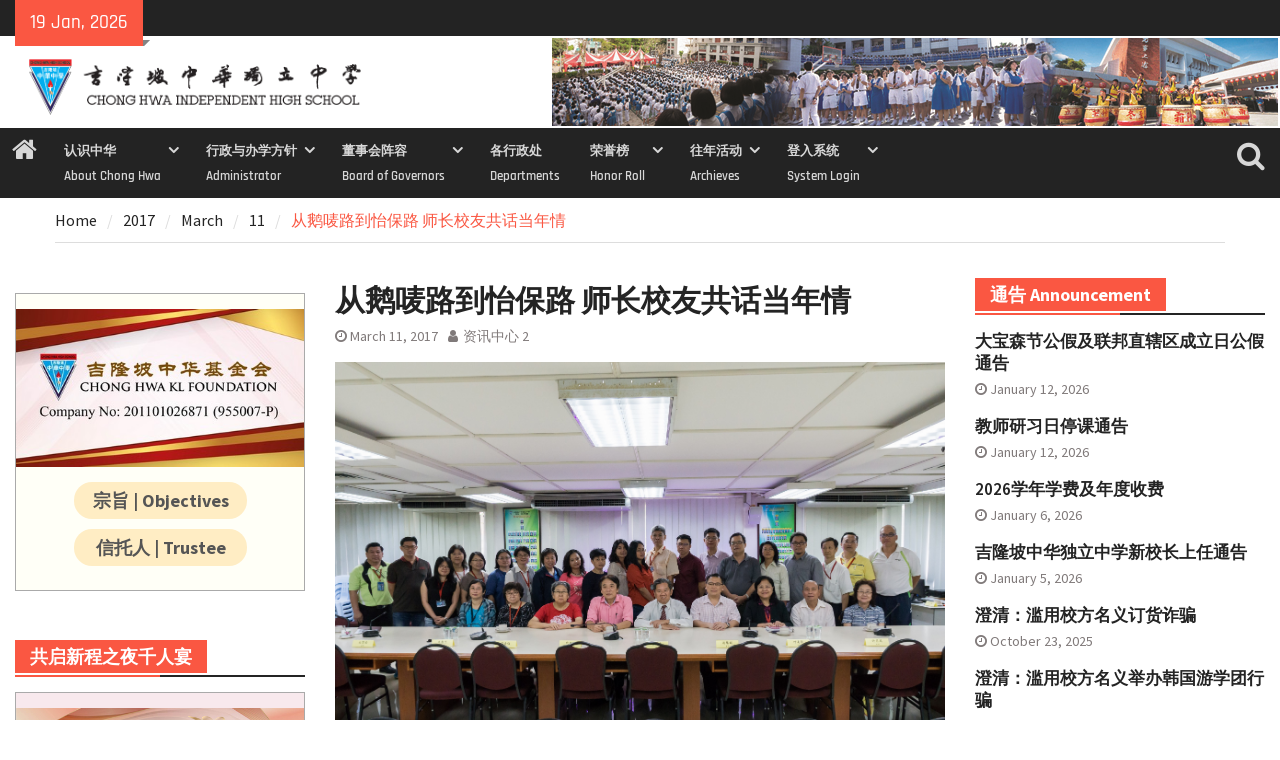

--- FILE ---
content_type: text/html; charset=UTF-8
request_url: https://www.chonghwakl.edu.my/2017/03/11/%E4%BB%8E%E9%B9%85%E5%94%9B%E8%B7%AF%E5%88%B0%E6%80%A1%E4%BF%9D%E8%B7%AF-%E5%B8%88%E9%95%BF%E6%A0%A1%E5%8F%8B%E5%85%B1%E8%AF%9D%E5%BD%93%E5%B9%B4%E6%83%85/
body_size: 24784
content:
<!DOCTYPE html> <html lang="en-US"><head>
		    <meta charset="UTF-8">
	    <meta name="viewport" content="width=device-width, initial-scale=1">
	    <link rel="profile" href="http://gmpg.org/xfn/11">
	    <link rel="pingback" href="https://www.chonghwakl.edu.my/xmlrpc.php">
	    
<title>从鹅唛路到怡保路        师长校友共话当年情 &#8211; 吉隆坡中华独立中学 Chong Hwa Independent High School</title>
<script>(function(d, s, id){
				 var js, fjs = d.getElementsByTagName(s)[0];
				 if (d.getElementById(id)) {return;}
				 js = d.createElement(s); js.id = id;
				 js.src = "//connect.facebook.net/en_US/sdk.js#xfbml=1&version=v2.6";
				 fjs.parentNode.insertBefore(js, fjs);
			   }(document, 'script', 'facebook-jssdk'));</script><meta name='robots' content='max-image-preview:large' />
<link rel='dns-prefetch' href='//ws.sharethis.com' />
<link rel='dns-prefetch' href='//fonts.googleapis.com' />
<link rel='dns-prefetch' href='//maxcdn.bootstrapcdn.com' />
<link rel='dns-prefetch' href='//use.fontawesome.com' />
<link rel="alternate" type="application/rss+xml" title="吉隆坡中华独立中学 Chong Hwa Independent High School &raquo; Feed" href="https://www.chonghwakl.edu.my/feed/" />
<link rel="alternate" type="application/rss+xml" title="吉隆坡中华独立中学 Chong Hwa Independent High School &raquo; Comments Feed" href="https://www.chonghwakl.edu.my/comments/feed/" />
<script type="text/javascript">
/* <![CDATA[ */
window._wpemojiSettings = {"baseUrl":"https:\/\/s.w.org\/images\/core\/emoji\/15.0.3\/72x72\/","ext":".png","svgUrl":"https:\/\/s.w.org\/images\/core\/emoji\/15.0.3\/svg\/","svgExt":".svg","source":{"concatemoji":"https:\/\/www.chonghwakl.edu.my\/wp-includes\/js\/wp-emoji-release.min.js?ver=6.5.7"}};
/*! This file is auto-generated */
!function(i,n){var o,s,e;function c(e){try{var t={supportTests:e,timestamp:(new Date).valueOf()};sessionStorage.setItem(o,JSON.stringify(t))}catch(e){}}function p(e,t,n){e.clearRect(0,0,e.canvas.width,e.canvas.height),e.fillText(t,0,0);var t=new Uint32Array(e.getImageData(0,0,e.canvas.width,e.canvas.height).data),r=(e.clearRect(0,0,e.canvas.width,e.canvas.height),e.fillText(n,0,0),new Uint32Array(e.getImageData(0,0,e.canvas.width,e.canvas.height).data));return t.every(function(e,t){return e===r[t]})}function u(e,t,n){switch(t){case"flag":return n(e,"\ud83c\udff3\ufe0f\u200d\u26a7\ufe0f","\ud83c\udff3\ufe0f\u200b\u26a7\ufe0f")?!1:!n(e,"\ud83c\uddfa\ud83c\uddf3","\ud83c\uddfa\u200b\ud83c\uddf3")&&!n(e,"\ud83c\udff4\udb40\udc67\udb40\udc62\udb40\udc65\udb40\udc6e\udb40\udc67\udb40\udc7f","\ud83c\udff4\u200b\udb40\udc67\u200b\udb40\udc62\u200b\udb40\udc65\u200b\udb40\udc6e\u200b\udb40\udc67\u200b\udb40\udc7f");case"emoji":return!n(e,"\ud83d\udc26\u200d\u2b1b","\ud83d\udc26\u200b\u2b1b")}return!1}function f(e,t,n){var r="undefined"!=typeof WorkerGlobalScope&&self instanceof WorkerGlobalScope?new OffscreenCanvas(300,150):i.createElement("canvas"),a=r.getContext("2d",{willReadFrequently:!0}),o=(a.textBaseline="top",a.font="600 32px Arial",{});return e.forEach(function(e){o[e]=t(a,e,n)}),o}function t(e){var t=i.createElement("script");t.src=e,t.defer=!0,i.head.appendChild(t)}"undefined"!=typeof Promise&&(o="wpEmojiSettingsSupports",s=["flag","emoji"],n.supports={everything:!0,everythingExceptFlag:!0},e=new Promise(function(e){i.addEventListener("DOMContentLoaded",e,{once:!0})}),new Promise(function(t){var n=function(){try{var e=JSON.parse(sessionStorage.getItem(o));if("object"==typeof e&&"number"==typeof e.timestamp&&(new Date).valueOf()<e.timestamp+604800&&"object"==typeof e.supportTests)return e.supportTests}catch(e){}return null}();if(!n){if("undefined"!=typeof Worker&&"undefined"!=typeof OffscreenCanvas&&"undefined"!=typeof URL&&URL.createObjectURL&&"undefined"!=typeof Blob)try{var e="postMessage("+f.toString()+"("+[JSON.stringify(s),u.toString(),p.toString()].join(",")+"));",r=new Blob([e],{type:"text/javascript"}),a=new Worker(URL.createObjectURL(r),{name:"wpTestEmojiSupports"});return void(a.onmessage=function(e){c(n=e.data),a.terminate(),t(n)})}catch(e){}c(n=f(s,u,p))}t(n)}).then(function(e){for(var t in e)n.supports[t]=e[t],n.supports.everything=n.supports.everything&&n.supports[t],"flag"!==t&&(n.supports.everythingExceptFlag=n.supports.everythingExceptFlag&&n.supports[t]);n.supports.everythingExceptFlag=n.supports.everythingExceptFlag&&!n.supports.flag,n.DOMReady=!1,n.readyCallback=function(){n.DOMReady=!0}}).then(function(){return e}).then(function(){var e;n.supports.everything||(n.readyCallback(),(e=n.source||{}).concatemoji?t(e.concatemoji):e.wpemoji&&e.twemoji&&(t(e.twemoji),t(e.wpemoji)))}))}((window,document),window._wpemojiSettings);
/* ]]> */
</script>
<style id='wp-emoji-styles-inline-css' type='text/css'>

	img.wp-smiley, img.emoji {
		display: inline !important;
		border: none !important;
		box-shadow: none !important;
		height: 1em !important;
		width: 1em !important;
		margin: 0 0.07em !important;
		vertical-align: -0.1em !important;
		background: none !important;
		padding: 0 !important;
	}
</style>
<link rel='stylesheet' id='wp-block-library-css' href='https://www.chonghwakl.edu.my/wp-includes/css/dist/block-library/style.min.css?ver=6.5.7' type='text/css' media='all' />
<style id='wp-block-library-theme-inline-css' type='text/css'>
.wp-block-audio figcaption{color:#555;font-size:13px;text-align:center}.is-dark-theme .wp-block-audio figcaption{color:#ffffffa6}.wp-block-audio{margin:0 0 1em}.wp-block-code{border:1px solid #ccc;border-radius:4px;font-family:Menlo,Consolas,monaco,monospace;padding:.8em 1em}.wp-block-embed figcaption{color:#555;font-size:13px;text-align:center}.is-dark-theme .wp-block-embed figcaption{color:#ffffffa6}.wp-block-embed{margin:0 0 1em}.blocks-gallery-caption{color:#555;font-size:13px;text-align:center}.is-dark-theme .blocks-gallery-caption{color:#ffffffa6}.wp-block-image figcaption{color:#555;font-size:13px;text-align:center}.is-dark-theme .wp-block-image figcaption{color:#ffffffa6}.wp-block-image{margin:0 0 1em}.wp-block-pullquote{border-bottom:4px solid;border-top:4px solid;color:currentColor;margin-bottom:1.75em}.wp-block-pullquote cite,.wp-block-pullquote footer,.wp-block-pullquote__citation{color:currentColor;font-size:.8125em;font-style:normal;text-transform:uppercase}.wp-block-quote{border-left:.25em solid;margin:0 0 1.75em;padding-left:1em}.wp-block-quote cite,.wp-block-quote footer{color:currentColor;font-size:.8125em;font-style:normal;position:relative}.wp-block-quote.has-text-align-right{border-left:none;border-right:.25em solid;padding-left:0;padding-right:1em}.wp-block-quote.has-text-align-center{border:none;padding-left:0}.wp-block-quote.is-large,.wp-block-quote.is-style-large,.wp-block-quote.is-style-plain{border:none}.wp-block-search .wp-block-search__label{font-weight:700}.wp-block-search__button{border:1px solid #ccc;padding:.375em .625em}:where(.wp-block-group.has-background){padding:1.25em 2.375em}.wp-block-separator.has-css-opacity{opacity:.4}.wp-block-separator{border:none;border-bottom:2px solid;margin-left:auto;margin-right:auto}.wp-block-separator.has-alpha-channel-opacity{opacity:1}.wp-block-separator:not(.is-style-wide):not(.is-style-dots){width:100px}.wp-block-separator.has-background:not(.is-style-dots){border-bottom:none;height:1px}.wp-block-separator.has-background:not(.is-style-wide):not(.is-style-dots){height:2px}.wp-block-table{margin:0 0 1em}.wp-block-table td,.wp-block-table th{word-break:normal}.wp-block-table figcaption{color:#555;font-size:13px;text-align:center}.is-dark-theme .wp-block-table figcaption{color:#ffffffa6}.wp-block-video figcaption{color:#555;font-size:13px;text-align:center}.is-dark-theme .wp-block-video figcaption{color:#ffffffa6}.wp-block-video{margin:0 0 1em}.wp-block-template-part.has-background{margin-bottom:0;margin-top:0;padding:1.25em 2.375em}
</style>
<link rel='stylesheet' id='awsm-ead-public-css' href='https://www.chonghwakl.edu.my/wp-content/plugins/embed-any-document/css/embed-public.min.css?ver=2.7.4' type='text/css' media='all' />
<style id='classic-theme-styles-inline-css' type='text/css'>
/*! This file is auto-generated */
.wp-block-button__link{color:#fff;background-color:#32373c;border-radius:9999px;box-shadow:none;text-decoration:none;padding:calc(.667em + 2px) calc(1.333em + 2px);font-size:1.125em}.wp-block-file__button{background:#32373c;color:#fff;text-decoration:none}
</style>
<style id='global-styles-inline-css' type='text/css'>
body{--wp--preset--color--black: #111111;--wp--preset--color--cyan-bluish-gray: #abb8c3;--wp--preset--color--white: #ffffff;--wp--preset--color--pale-pink: #f78da7;--wp--preset--color--vivid-red: #cf2e2e;--wp--preset--color--luminous-vivid-orange: #ff6900;--wp--preset--color--luminous-vivid-amber: #fcb900;--wp--preset--color--light-green-cyan: #7bdcb5;--wp--preset--color--vivid-green-cyan: #00d084;--wp--preset--color--pale-cyan-blue: #8ed1fc;--wp--preset--color--vivid-cyan-blue: #0693e3;--wp--preset--color--vivid-purple: #9b51e0;--wp--preset--color--gray: #f4f4f4;--wp--preset--color--blue: #1b8be0;--wp--preset--color--orange: #fa5742;--wp--preset--gradient--vivid-cyan-blue-to-vivid-purple: linear-gradient(135deg,rgba(6,147,227,1) 0%,rgb(155,81,224) 100%);--wp--preset--gradient--light-green-cyan-to-vivid-green-cyan: linear-gradient(135deg,rgb(122,220,180) 0%,rgb(0,208,130) 100%);--wp--preset--gradient--luminous-vivid-amber-to-luminous-vivid-orange: linear-gradient(135deg,rgba(252,185,0,1) 0%,rgba(255,105,0,1) 100%);--wp--preset--gradient--luminous-vivid-orange-to-vivid-red: linear-gradient(135deg,rgba(255,105,0,1) 0%,rgb(207,46,46) 100%);--wp--preset--gradient--very-light-gray-to-cyan-bluish-gray: linear-gradient(135deg,rgb(238,238,238) 0%,rgb(169,184,195) 100%);--wp--preset--gradient--cool-to-warm-spectrum: linear-gradient(135deg,rgb(74,234,220) 0%,rgb(151,120,209) 20%,rgb(207,42,186) 40%,rgb(238,44,130) 60%,rgb(251,105,98) 80%,rgb(254,248,76) 100%);--wp--preset--gradient--blush-light-purple: linear-gradient(135deg,rgb(255,206,236) 0%,rgb(152,150,240) 100%);--wp--preset--gradient--blush-bordeaux: linear-gradient(135deg,rgb(254,205,165) 0%,rgb(254,45,45) 50%,rgb(107,0,62) 100%);--wp--preset--gradient--luminous-dusk: linear-gradient(135deg,rgb(255,203,112) 0%,rgb(199,81,192) 50%,rgb(65,88,208) 100%);--wp--preset--gradient--pale-ocean: linear-gradient(135deg,rgb(255,245,203) 0%,rgb(182,227,212) 50%,rgb(51,167,181) 100%);--wp--preset--gradient--electric-grass: linear-gradient(135deg,rgb(202,248,128) 0%,rgb(113,206,126) 100%);--wp--preset--gradient--midnight: linear-gradient(135deg,rgb(2,3,129) 0%,rgb(40,116,252) 100%);--wp--preset--font-size--small: 14px;--wp--preset--font-size--medium: 20px;--wp--preset--font-size--large: 42px;--wp--preset--font-size--x-large: 42px;--wp--preset--font-size--normal: 18px;--wp--preset--font-size--huge: 54px;--wp--preset--spacing--20: 0.44rem;--wp--preset--spacing--30: 0.67rem;--wp--preset--spacing--40: 1rem;--wp--preset--spacing--50: 1.5rem;--wp--preset--spacing--60: 2.25rem;--wp--preset--spacing--70: 3.38rem;--wp--preset--spacing--80: 5.06rem;--wp--preset--shadow--natural: 6px 6px 9px rgba(0, 0, 0, 0.2);--wp--preset--shadow--deep: 12px 12px 50px rgba(0, 0, 0, 0.4);--wp--preset--shadow--sharp: 6px 6px 0px rgba(0, 0, 0, 0.2);--wp--preset--shadow--outlined: 6px 6px 0px -3px rgba(255, 255, 255, 1), 6px 6px rgba(0, 0, 0, 1);--wp--preset--shadow--crisp: 6px 6px 0px rgba(0, 0, 0, 1);}:where(.is-layout-flex){gap: 0.5em;}:where(.is-layout-grid){gap: 0.5em;}body .is-layout-flex{display: flex;}body .is-layout-flex{flex-wrap: wrap;align-items: center;}body .is-layout-flex > *{margin: 0;}body .is-layout-grid{display: grid;}body .is-layout-grid > *{margin: 0;}:where(.wp-block-columns.is-layout-flex){gap: 2em;}:where(.wp-block-columns.is-layout-grid){gap: 2em;}:where(.wp-block-post-template.is-layout-flex){gap: 1.25em;}:where(.wp-block-post-template.is-layout-grid){gap: 1.25em;}.has-black-color{color: var(--wp--preset--color--black) !important;}.has-cyan-bluish-gray-color{color: var(--wp--preset--color--cyan-bluish-gray) !important;}.has-white-color{color: var(--wp--preset--color--white) !important;}.has-pale-pink-color{color: var(--wp--preset--color--pale-pink) !important;}.has-vivid-red-color{color: var(--wp--preset--color--vivid-red) !important;}.has-luminous-vivid-orange-color{color: var(--wp--preset--color--luminous-vivid-orange) !important;}.has-luminous-vivid-amber-color{color: var(--wp--preset--color--luminous-vivid-amber) !important;}.has-light-green-cyan-color{color: var(--wp--preset--color--light-green-cyan) !important;}.has-vivid-green-cyan-color{color: var(--wp--preset--color--vivid-green-cyan) !important;}.has-pale-cyan-blue-color{color: var(--wp--preset--color--pale-cyan-blue) !important;}.has-vivid-cyan-blue-color{color: var(--wp--preset--color--vivid-cyan-blue) !important;}.has-vivid-purple-color{color: var(--wp--preset--color--vivid-purple) !important;}.has-black-background-color{background-color: var(--wp--preset--color--black) !important;}.has-cyan-bluish-gray-background-color{background-color: var(--wp--preset--color--cyan-bluish-gray) !important;}.has-white-background-color{background-color: var(--wp--preset--color--white) !important;}.has-pale-pink-background-color{background-color: var(--wp--preset--color--pale-pink) !important;}.has-vivid-red-background-color{background-color: var(--wp--preset--color--vivid-red) !important;}.has-luminous-vivid-orange-background-color{background-color: var(--wp--preset--color--luminous-vivid-orange) !important;}.has-luminous-vivid-amber-background-color{background-color: var(--wp--preset--color--luminous-vivid-amber) !important;}.has-light-green-cyan-background-color{background-color: var(--wp--preset--color--light-green-cyan) !important;}.has-vivid-green-cyan-background-color{background-color: var(--wp--preset--color--vivid-green-cyan) !important;}.has-pale-cyan-blue-background-color{background-color: var(--wp--preset--color--pale-cyan-blue) !important;}.has-vivid-cyan-blue-background-color{background-color: var(--wp--preset--color--vivid-cyan-blue) !important;}.has-vivid-purple-background-color{background-color: var(--wp--preset--color--vivid-purple) !important;}.has-black-border-color{border-color: var(--wp--preset--color--black) !important;}.has-cyan-bluish-gray-border-color{border-color: var(--wp--preset--color--cyan-bluish-gray) !important;}.has-white-border-color{border-color: var(--wp--preset--color--white) !important;}.has-pale-pink-border-color{border-color: var(--wp--preset--color--pale-pink) !important;}.has-vivid-red-border-color{border-color: var(--wp--preset--color--vivid-red) !important;}.has-luminous-vivid-orange-border-color{border-color: var(--wp--preset--color--luminous-vivid-orange) !important;}.has-luminous-vivid-amber-border-color{border-color: var(--wp--preset--color--luminous-vivid-amber) !important;}.has-light-green-cyan-border-color{border-color: var(--wp--preset--color--light-green-cyan) !important;}.has-vivid-green-cyan-border-color{border-color: var(--wp--preset--color--vivid-green-cyan) !important;}.has-pale-cyan-blue-border-color{border-color: var(--wp--preset--color--pale-cyan-blue) !important;}.has-vivid-cyan-blue-border-color{border-color: var(--wp--preset--color--vivid-cyan-blue) !important;}.has-vivid-purple-border-color{border-color: var(--wp--preset--color--vivid-purple) !important;}.has-vivid-cyan-blue-to-vivid-purple-gradient-background{background: var(--wp--preset--gradient--vivid-cyan-blue-to-vivid-purple) !important;}.has-light-green-cyan-to-vivid-green-cyan-gradient-background{background: var(--wp--preset--gradient--light-green-cyan-to-vivid-green-cyan) !important;}.has-luminous-vivid-amber-to-luminous-vivid-orange-gradient-background{background: var(--wp--preset--gradient--luminous-vivid-amber-to-luminous-vivid-orange) !important;}.has-luminous-vivid-orange-to-vivid-red-gradient-background{background: var(--wp--preset--gradient--luminous-vivid-orange-to-vivid-red) !important;}.has-very-light-gray-to-cyan-bluish-gray-gradient-background{background: var(--wp--preset--gradient--very-light-gray-to-cyan-bluish-gray) !important;}.has-cool-to-warm-spectrum-gradient-background{background: var(--wp--preset--gradient--cool-to-warm-spectrum) !important;}.has-blush-light-purple-gradient-background{background: var(--wp--preset--gradient--blush-light-purple) !important;}.has-blush-bordeaux-gradient-background{background: var(--wp--preset--gradient--blush-bordeaux) !important;}.has-luminous-dusk-gradient-background{background: var(--wp--preset--gradient--luminous-dusk) !important;}.has-pale-ocean-gradient-background{background: var(--wp--preset--gradient--pale-ocean) !important;}.has-electric-grass-gradient-background{background: var(--wp--preset--gradient--electric-grass) !important;}.has-midnight-gradient-background{background: var(--wp--preset--gradient--midnight) !important;}.has-small-font-size{font-size: var(--wp--preset--font-size--small) !important;}.has-medium-font-size{font-size: var(--wp--preset--font-size--medium) !important;}.has-large-font-size{font-size: var(--wp--preset--font-size--large) !important;}.has-x-large-font-size{font-size: var(--wp--preset--font-size--x-large) !important;}
.wp-block-navigation a:where(:not(.wp-element-button)){color: inherit;}
:where(.wp-block-post-template.is-layout-flex){gap: 1.25em;}:where(.wp-block-post-template.is-layout-grid){gap: 1.25em;}
:where(.wp-block-columns.is-layout-flex){gap: 2em;}:where(.wp-block-columns.is-layout-grid){gap: 2em;}
.wp-block-pullquote{font-size: 1.5em;line-height: 1.6;}
</style>
<link rel='stylesheet' id='simple-share-buttons-adder-indie-css' href='//fonts.googleapis.com/css?family=Indie+Flower&#038;ver=6.5.7' type='text/css' media='all' />
<link rel='stylesheet' id='simple-share-buttons-adder-font-awesome-css' href='//maxcdn.bootstrapcdn.com/font-awesome/4.3.0/css/font-awesome.min.css?ver=6.5.7' type='text/css' media='all' />
<link rel='stylesheet' id='owl-carousel-css-css' href='https://www.chonghwakl.edu.my/wp-content/plugins/tr-post-slider-widget/css/owl.carousel.css?ver=6.5.7' type='text/css' media='all' />
<link rel='stylesheet' id='tr-ps-css-css' href='https://www.chonghwakl.edu.my/wp-content/plugins/tr-post-slider-widget/css/tr-ps-frontend.css?ver=6.5.7' type='text/css' media='all' />
<link rel='stylesheet' id='wpvrfontawesome-css' href='https://use.fontawesome.com/releases/v5.7.2/css/all.css?ver=8.3.19' type='text/css' media='all' />
<link rel='stylesheet' id='panellium-css-css' href='https://www.chonghwakl.edu.my/wp-content/plugins/wpvr/public/lib/pannellum/src/css/pannellum.css?ver=1' type='text/css' media='all' />
<link rel='stylesheet' id='videojs-css-css' href='https://www.chonghwakl.edu.my/wp-content/plugins/wpvr/public/lib/pannellum/src/css/video-js.css?ver=1' type='text/css' media='all' />
<link rel='stylesheet' id='videojs-vr-css-css' href='https://www.chonghwakl.edu.my/wp-content/plugins/wpvr/public/lib/videojs-vr/videojs-vr.css?ver=1' type='text/css' media='all' />
<link rel='stylesheet' id='owl-css-css' href='https://www.chonghwakl.edu.my/wp-content/plugins/wpvr/public/css/owl.carousel.css?ver=8.3.19' type='text/css' media='all' />
<link rel='stylesheet' id='wpvr-css' href='https://www.chonghwakl.edu.my/wp-content/plugins/wpvr/public/css/wpvr-public.css?ver=8.3.19' type='text/css' media='all' />
<link rel='stylesheet' id='font-awesome-css' href='https://www.chonghwakl.edu.my/wp-content/themes/magazine-plus/third-party/font-awesome/css/font-awesome.min.css?ver=4.7.0' type='text/css' media='all' />
<link rel='stylesheet' id='magazine-plus-google-fonts-css' href='https://www.chonghwakl.edu.my/wp-content/fonts/63fea5b4e6ab98ddd6b50c780b99a612.css' type='text/css' media='all' />
<link rel='stylesheet' id='magazine-plus-style-css' href='https://www.chonghwakl.edu.my/wp-content/themes/magazine-plus/style.css?ver=20241018-30649' type='text/css' media='all' />
<link rel='stylesheet' id='magazine-plus-block-style-css' href='https://www.chonghwakl.edu.my/wp-content/themes/magazine-plus/css/blocks.css?ver=20241018-30649' type='text/css' media='all' />
<link rel='stylesheet' id='fo-fonts-declaration-css' href='https://www.chonghwakl.edu.my/wp-content/uploads/font-organizer/fo-declarations.css?ver=6.5.7' type='text/css' media='all' />
<link rel='stylesheet' id='fo-fonts-elements-css' href='https://www.chonghwakl.edu.my/wp-content/uploads/font-organizer/fo-elements.css?ver=6.5.7' type='text/css' media='all' />
<link rel='stylesheet' id='srpw-style-css' href='https://www.chonghwakl.edu.my/wp-content/plugins/smart-recent-posts-widget/assets/css/srpw-frontend.css?ver=6.5.7' type='text/css' media='all' />
<!--n2css--><script type="text/javascript" src="https://www.chonghwakl.edu.my/wp-includes/js/jquery/jquery.min.js?ver=3.7.1" id="jquery-core-js"></script>
<script type="text/javascript" src="https://www.chonghwakl.edu.my/wp-includes/js/jquery/jquery-migrate.min.js?ver=3.4.1" id="jquery-migrate-js"></script>
<script id='st_insights_js' type="text/javascript" src="https://ws.sharethis.com/button/st_insights.js?publisher=4d48b7c5-0ae3-43d4-bfbe-3ff8c17a8ae6&amp;product=simpleshare" id="ssba-sharethis-js"></script>
<script type="text/javascript" src="https://www.chonghwakl.edu.my/wp-content/plugins/tr-post-slider-widget/js/owl.carousel.min.js?ver=1.3.2" id="tr-ps-js-js"></script>
<script type="text/javascript" src="https://www.chonghwakl.edu.my/wp-content/plugins/tr-post-slider-widget/js/cycle.js?ver=3.0.3" id="tr-cycle-js-js"></script>
<script type="text/javascript" src="https://www.chonghwakl.edu.my/wp-content/plugins/wonderplugin-video-embed/engine/wonderpluginvideoembed.js?ver=1.9" id="wonderplugin-videoembed-script-js"></script>
<script type="text/javascript" src="https://www.chonghwakl.edu.my/wp-content/plugins/wpvr/public/lib/pannellum/src/js/pannellum.js?ver=1" id="panellium-js-js"></script>
<script type="text/javascript" src="https://www.chonghwakl.edu.my/wp-content/plugins/wpvr/public/lib/pannellum/src/js/libpannellum.js?ver=1" id="panelliumlib-js-js"></script>
<script type="text/javascript" src="https://www.chonghwakl.edu.my/wp-content/plugins/wpvr/public/js/video.js?ver=1" id="videojs-js-js"></script>
<script type="text/javascript" src="https://www.chonghwakl.edu.my/wp-content/plugins/wpvr/public/lib/videojs-vr/videojs-vr.js?ver=1" id="videojsvr-js-js"></script>
<script type="text/javascript" src="https://www.chonghwakl.edu.my/wp-content/plugins/wpvr/public/lib/pannellum/src/js/videojs-pannellum-plugin.js?ver=1" id="panelliumvid-js-js"></script>
<script type="text/javascript" src="https://www.chonghwakl.edu.my/wp-content/plugins/wpvr/public/js/owl.carousel.js?ver=6.5.7" id="owl-js-js"></script>
<script type="text/javascript" src="https://www.chonghwakl.edu.my/wp-content/plugins/wpvr/public/js/jquery.cookie.js?ver=1" id="jquery_cookie-js"></script>
<link rel="https://api.w.org/" href="https://www.chonghwakl.edu.my/wp-json/" /><link rel="alternate" type="application/json" href="https://www.chonghwakl.edu.my/wp-json/wp/v2/posts/166" /><link rel="EditURI" type="application/rsd+xml" title="RSD" href="https://www.chonghwakl.edu.my/xmlrpc.php?rsd" />
<meta name="generator" content="WordPress 6.5.7" />
<link rel="canonical" href="https://www.chonghwakl.edu.my/2017/03/11/%e4%bb%8e%e9%b9%85%e5%94%9b%e8%b7%af%e5%88%b0%e6%80%a1%e4%bf%9d%e8%b7%af-%e5%b8%88%e9%95%bf%e6%a0%a1%e5%8f%8b%e5%85%b1%e8%af%9d%e5%bd%93%e5%b9%b4%e6%83%85/" />
<link rel='shortlink' href='https://www.chonghwakl.edu.my/?p=166' />
<link rel="alternate" type="application/json+oembed" href="https://www.chonghwakl.edu.my/wp-json/oembed/1.0/embed?url=https%3A%2F%2Fwww.chonghwakl.edu.my%2F2017%2F03%2F11%2F%25e4%25bb%258e%25e9%25b9%2585%25e5%2594%259b%25e8%25b7%25af%25e5%2588%25b0%25e6%2580%25a1%25e4%25bf%259d%25e8%25b7%25af-%25e5%25b8%2588%25e9%2595%25bf%25e6%25a0%25a1%25e5%258f%258b%25e5%2585%25b1%25e8%25af%259d%25e5%25bd%2593%25e5%25b9%25b4%25e6%2583%2585%2F" />
<link rel="alternate" type="text/xml+oembed" href="https://www.chonghwakl.edu.my/wp-json/oembed/1.0/embed?url=https%3A%2F%2Fwww.chonghwakl.edu.my%2F2017%2F03%2F11%2F%25e4%25bb%258e%25e9%25b9%2585%25e5%2594%259b%25e8%25b7%25af%25e5%2588%25b0%25e6%2580%25a1%25e4%25bf%259d%25e8%25b7%25af-%25e5%25b8%2588%25e9%2595%25bf%25e6%25a0%25a1%25e5%258f%258b%25e5%2585%25b1%25e8%25af%259d%25e5%25bd%2593%25e5%25b9%25b4%25e6%2583%2585%2F&#038;format=xml" />
          <style>
          .has-post-thumbnail img.wp-post-image, 
          .attachment-twentyseventeen-featured-image.wp-post-image { display: none !important; }          
          </style><style type="text/css" id="custom-background-css">
body.custom-background { background-color: #ffffff; }
</style>
	<link rel="icon" href="https://www.chonghwakl.edu.my/wp-content/uploads/2020/08/chklheaderlogoicon.png" sizes="32x32" />
<link rel="icon" href="https://www.chonghwakl.edu.my/wp-content/uploads/2020/08/chklheaderlogoicon.png" sizes="192x192" />
<link rel="apple-touch-icon" href="https://www.chonghwakl.edu.my/wp-content/uploads/2020/08/chklheaderlogoicon.png" />
<meta name="msapplication-TileImage" content="https://www.chonghwakl.edu.my/wp-content/uploads/2020/08/chklheaderlogoicon.png" />
		<style type="text/css" id="wp-custom-css">
			.container, site-layout-boxed #page{
	width:100%;
}

.srpw-thumbnail {
   width: 150px;
   height: 84px;
}

.srpw-block li {
	  padding: 0px 10px 0px 0px;
    border-width: 3px 0px 0px 0px;
    border-color: #00000011;
    border-style: solid;
    border-radius: 0px 15px 0px 0px;
}

#masthead {
	padding: 0px;	
	}

#main-nav {
	max-width: 100%;
	}

.custom-logo {
	max-width: 357px;
}

#header-widget {
  padding: 2px;
}

.recent-post.title {
background-color:blue;
}

a:link {
	color:blue;
	text-decoraton-line: none;
} /* unvisited link */
a:visited {
	color:blue;
	text-decoraton-line: none;
} /* visited link */
a:hover {
	color:red;
	text-decoraton-line: none;
} /* mouse over link */


#container-donatewidget
{
  border: solid #aaaaaa 1px;
   width:100%;
   max-width: 400px;
   min-height: 200px;
   background-image:  url(https://www.chonghwakl.edu.my/devweb/wp-content/uploads/2023/05/20230516-OnlineDonation-t.jpg);
	background-size: contain;
	background-repeat: no-repeat;
  display: flex;
  align-items: flex-end;
  justify-content: center;
  margin: auto;
	padding: 10px 10px;
}

.button-donate {
  background-color: #FFEDC4aa;
  font-weight: bold;
  padding: 10px 25px;
  border-radius: 20px;
  font-family: Arial;
  font-size: 16px;
  cursor: pointer;
	color: #555555;
	margin: auto; 
	text-align:center;
  text-decoration: none;
}

#button-donate a:link {
	color: #000000;
	text-decoration-line: none;
}
#button-donate a:visited {
	color: #000000;
	text-decoration-line: none;
}
#button-donate a:hover {
	color: #A41B15;
	text-decoration-line: none;
}
#button-donate a:active {
	color: #A41B15;
	text-decoration-line: none;
}

.button-purchase {
   -webkit-border-radius: 5px;
   -moz-border-radius: 5px;
   border-radius: 5px;
   color: #00008B;
   font-family: Arial Black;
   font-size: 20px;
	 font-weight: bold;
   padding: 20px;
   background-color: #FFE4B5;
   border: solid #0059A0 1px;
   text-decoration: none;
   cursor: pointer;
}

.button-purchase:hover, .button-purchase:active {
	background-color: #612AD0;
}

.button-sports {
   -webkit-border-radius: 4px;
   -moz-border-radius: 4px;
   border-radius: 4px;
   color: #00008B;
   font-family: Arial Black;
   font-size: 12px;
	 font-weight: bold;
   padding: 10px;
   background-color: #FFE4B5;
   border: solid #0059A0 1px;
   text-decoration: none;
   cursor: pointer;
}

.button-sports:hover, .button-sports:active {
	background-color: #612AD0;
}

.button-dinnernight {
  background-color: #ADD8E6; /* Blue */
	-webkit-border-radius: 4px;
  -moz-border-radius: 4px;
  border: solid 1px;
	height: 75px;
  width: 130px;
  color: Purple;
  padding: 10px;
  text-align: center;
  text-decoration: none;
  font-size: 15px;
	font-weight: bold;
  cursor: pointer;
	border-radius: 2px;
}

.button-dinnernight-page {
  background-color: #ADD8E6; /* Blue */
	-webkit-border-radius: 4px;
  -moz-border-radius: 4px;
  border: solid 1px;
	height: 100px;
  width: 200px;
  color: Purple;
  padding: 10px;
  text-align: center;
  text-decoration: none;
  font-size: 22px;
	font-weight: bold;
  cursor: pointer;
	border-radius: 50%;
}

table, th, td {
  border: 1px solid black;
}

.buttoncontainer {
	text-align: center;
}

#tr_ps_widget-4 .widget-title
{
	font-size:15.5px
}

#center-content {
  margin: auto;
  width: 30%;
}

input[type=submit] {
  -webkit-border-radius: 5px;
   -moz-border-radius: 5px;
   border-radius: 5px;
   color: #00008B;
   font-family: Arial Black;
   font-size: 20px;
	 font-weight: bold;
   padding: 20px;
   background-color: #FA5742;
   border: solid #0059A0 1px;
   text-decoration: none;
   cursor: pointer;
}

.header-search-box a i {
    font-size: 30px;
}

.header-search-box a {
    height: 70px;
}

a.search-icon:link {color:#D7D7D7;}
a.search-icon:visited {color:#D7D7D7;}
a.search-icon:hover {color:#D7D7D7;}

.cycle-caption p {
  display: none;	
}

#container-recruit
{
  background-color: #f3f3f3;
	border: solid #000000 1px;
	padding: 10px;
}

#container-general
{
  background-color: #fffff7;
	border: solid #FA7867 1px;
	padding: 5px;
}

#container-general a:link {
	color: #3582C4;
	text-decoration-line: none;
}
#container-general a:visited {
	color: #3582C4;
	text-decoration-line: none;
}
#container-general a:hover {
	color: #FA5742;
	text-decoration-line: none;
}
#container-general a:active {
	color: #FA5742;
	text-decoration-line: none;
}


#container-letter
{
  background-color: #ffffff;
	border: solid #aaaaaa 1px;
	padding: 10px;
}

#container-sidewidget
{
  background-color: #fffff7;
  border: solid #aaaaaa 1px;
  padding-top: 15px;
  padding-right: 0px;
  padding-bottom: 0px;
  padding-left: 0px;
   width:100%;
   max-width: 400px;
}

#container-sidewidget a:link {
	color: #555555;
	text-decoration-line: none;
}
#container-sidewidget a:visited {
	color: #555555;
	text-decoration-line: none;
}
#container-sidewidget a:hover {
	color: red;
	text-decoration-line: none;
}

.sidewidget-main-table
{
  border: 0px;
	border-spacing: 5px;
}

.sidewidget-button-tb
{
	text-align: center;
  vertical-align: top;
  border: 0px;
  border-radius: 30px 30px 30px 30px;
  background-color: #FFEDC4;
  color: #555555;
  padding: 5px 5px 5px 5px;
  font-size: large;
}
 
.sidewidget-button-tb:hover{  background-color: #F8CDCB;
}


#container-wy-sidewidget
{  
  background-color: #F8E9ED;
  border: solid #aaaaaa 1px;
  padding-top: 15px;
  padding-right: 0px;
  padding-bottom: 0px;
  padding-left: 0px;
   width:100%;
   max-width: 400px;
}

#container-wy-sidewidget a:link {
	color: #FFFFFF;
	text-decoration-line: none;
}
#container-wy-sidewidget a:visited {
	color: #FFFFFF;
	text-decoration-line: none;
}
#container-wy-sidewidget a:hover {
	color: #FFF200;
	text-decoration-line: none;
}

.sidewidget-wy-main-table
{
  border: 0px;
	border-spacing: 2px;
}
.sidewidget-wy-button-tb
{
	text-align: center;
  vertical-align: top;
  border: 0px;
  border-radius: 15px 15px 15px 15px;
  background-color: #C44A6C;
  color: #FFFFFF;
  padding: 4px 2px 1px 2px;
  font-size: 16px;
}
 
.sidewidget-wy-button-tb:hover{     background-color: #C44A6C;
}


#container-ymh-sidewidget
{
  background-color: #C0E6FD;
  border: solid #aaaaaa 1px;
  padding-top: 15px;
  padding-right: 0px;
  padding-bottom: 0px;
  padding-left: 0px;
   width:100%;
   max-width: 400px;
}

#container-ymh-sidewidget a:link {
	color: #FFFFFF;
	text-decoration-line: none;
}
#container-ymh-sidewidget a:visited {
	color: #FFFFFF;
	text-decoration-line: none;
}
#container-ymh-sidewidget a:hover {
	color: #FFF200;
	text-decoration-line: none;
}

.sidewidget-ymh-main-table
{
  border: 0px;
	border-spacing: 2px;
}
.sidewidget-ymh-button-tb
{
	text-align: center;
  vertical-align: top;
  border: 0px;
  border-radius: 15px 15px 15px 15px;
  background-color: #771B6C;
  color: #FFFFFF;
  padding: 4px 2px 1px 2px;
  font-size: 16px;
}
 
.sidewidget-ymh-button-tb:hover{     background-color: #771B6C;
	color: #5A2265;
}

#topContainer {
  top: 0px;
  left: 0px;
  bottom: 100px;
  height: calc(100% - 100);
  width: 100%;
}

#bottomContainer {
  bottom: 0px;
  left: 0px;
	width: 100%;
}

#container-footerwidget {
  border: solid #aaaaaa 1px;
  padding-top: 15px;
  padding-right: 10px;
  padding-bottom: 10px;
  padding-left: 10px;
	font-size: small;
   width:100%;
   max-width: 400px;
}

#container-footerwidget a:link {
	text-decoration: none;
}

#container-footerwidget a:hover {
  color:#FA5742;
  text-decoration: none;
}
#container-footerwidget a:visited {
	text-decoration: none;
}
#container-footerwidget a:active {
  color:#FA5742;
	text-decoration: none;
}

.ullist {
  list-style: disc outside;
}

.link_donate {
   color: blue;
   font-family: Arial Black;
   font-size: 20px;
	 font-weight: bold;
}

.ssba, .ssba a {
    display: none;
}

.tr-post-content table, th, td {
    border: 0px;
	  width: 0px;
}

#ex_stu_table {
	table-layout: fixed ;
  width: 100% ;
	font-size: 20px;
	font-weight: bold;
	border: 1px solid black;
}

#myTable {
	table-layout: fixed ;
  width: 100% ;
	border: 1px solid black;
}

.dept-main-table
{
  border: 0px;
  border-collapse: collapse;
}

.dept-main-th
{
  text-align: center;
  vertical-align: top;
  border: 5px solid #ffffff;
  border-radius: 30px 30px 30px 30px;
  background-color: #FDEE99;
  color: #555555;
  padding: 15px 15px 15px 15px;
  font-size: large;
	height: 100px;
	width: 100px;
}

.dept-main-th:hover
{
  background-color: #dddddd;
}

.dept-td
{
  text-align: left;
  vertical-align: top;
  font-size: large;
}

.dept-sub-th
{
  text-align: center;
  vertical-align: top;
  border: 5px solid #ffffff;
  border-radius: 30px 30px 30px 30px;
  background-color: #FDEE99;
  color: #555555;
  padding: 15px 15px 15px 15px;
  font-size: large;
}

.dept-sub-th:hover
{
  background-color: #dddddd;
}

.dept-sub-td
{
  text-align: left;
  vertical-align: top;
  font-size: large;
}

a.dept-th-a:link 
{color: black;}
a.dept-th-a:visited {color:black;}
a.dept-th-a:hover {color:#FA5742;}
a.dept-th-a:active {color:#FA5742;}

.cfac-main-table
{
  border: 0px;
  border-collapse: collapse;
}

.cfac-main-th
{
  text-align: center;
  vertical-align: top;
  border: 5px solid #ffffff;
  border-radius: 30px 30px 30px 30px;
  background-color: #E6E6FF;
  color: #555555;
  padding: 15px 15px 15px 15px;
  font-size: large;
	height: 100px;
	width: 100px;
}

.cfac-main-th:hover
{
  background-color: #FFEDC4;
}

.cfac-td
{
  text-align: left;
  vertical-align: top;
  font-size: large;
}

a.cfac-th-a:link 
{color: black;}
a.cfac-th-a:visited {color:black;}
a.cfac-th-a:hover {color:#FA5742;}
a.cfac-th-a:active {color:#FA5742;}

.his-main-table
{
  border: 0px;
  border-collapse: collapse;
}

.his-main-th
{
  text-align: center;
  vertical-align: top;
  border: 5px solid #ffffff;
  border-radius: 30px 30px 30px 30px;
  background-color: #FDAA73;
  color: #555555;
  padding: 15px 15px 15px 15px;
  font-size: x-large;
}

.his-main-th:hover
{
  background-color: #FFEDC4;
}

.his-td
{
  text-align: left;
  vertical-align: top;
  font-size: large;
}

.his-li{
  padding-bottom: 12px;
}

a.his-th-a:link 
{color: black;}
a.his-th-a:visited {color:black;}
a.his-th-a:hover {color:#FA5742;}
a.his-th-a:active {color:#FA5742;}

.lantu-main-bg
{
    position: relative; 
    align-items: center;
    justify-content: center;
}

.lantu-main-bg::before
{
  content: "";
	background-image: url("https://www.chonghwakl.edu.my/devweb/wp-content/uploads/2023/07/2021-WuNianXueXiaoFaZhanLanTu-2021-2025.png");
	background-repeat: no-repeat;
  background-position: center;
  background-attachment: fixed;
  background-size: 60%;
	    position: absolute;
      top: 0px;
      right: 0px;
      bottom: 0px;
      left: 0px;
      opacity: 0.1;
}

.lantubutton-main-table
{
  position: relative;
	border: 0px solid #000000;
	border-collapse: separate;
	border-spacing: 10px;
}

.lantubutton-main-th
{
  border: 4px solid #D1D5E1;
	border-radius: 25px;
	background-color: #E8E8E8;
	padding: 15px;
	color: #555555;
	text-align: center;
  letter-spacing: 5px;
	vertical-align: top;
	font-size: x-large;
}

.lantubutton-main-th:hover
{
  border: 4px solid #A2B51D;
  background-color: #FDE977;
}

a.lantubutton-th-a:link 
{color: #1C88B7;}
a.lantubutton-th-a:visited {color:#1C88B7;}
a.lantubutton-th-a:hover {color:#E91F82;}
a.lantubutton-th-a:active {color:#E91F82;}

.lantu-title-th
{
  border-top: 5px solid rgb(233,31,130,0.7);
	border-left: 8px solid rgb(233,31,130,0.7);
	border-radius: 25px 25px 0px 0px;
	background-color: rgb(253,233,119,0.7);
	padding: 10px 0px 10px 25px;
	color: #555555;
	text-align: left;
  letter-spacing: 10px;
	font-size: xx-large;
}

.lantu-text-td
{
	padding: 5px 5px 5px 5px;
	color: black;
	text-align: justify;
	font-size: 17px;
	font-weight: bold;
  letter-spacing: 3px;
}

.lantu-footer-th
{
	border-right: 8px solid rgb(233,31,130,0.7);
	border-bottom: 5px solid rgb(233,31,130,0.7);
	border-radius: 0px 0px 25px 25px;
	background-color:  rgb(253,233,119,0.7);
	padding: 0px 25px 0px 0px;
	color: #555555;
	text-align: right;
	font-size: xx-large;
}

.lantu-slogan
{
	padding: 15px 15px 15px 25px;
	color: #1479AF;
  letter-spacing: 10px;
	font-size: x-large;
	font-weight: bold;
	width: 100%;
}

.lantu-li{
	padding-bottom: 12px;
}

.genbutton-main-table
{
  border: 0px;
  border-collapse: collapse;
}

.genbutton-main-th
{
  text-align: center;
  vertical-align: top;
  border: 5px solid #ffffff;
  border-radius: 30px 30px 30px 30px;
  background-color: #E6E6FF;
  color: #555555;
  padding: 15px 15px 15px 15px;
  font-size: x-large;
}

.genbutton-main-th:hover
{
  background-color: #FFEDC4;
}

.genbutton-td
{
  text-align: left;
  vertical-align: top;
  font-size: large;
}

.genbutton-li{
  padding-bottom: 12px;
}

a.genbutton-th-a:link 
{color: black;}
a.genbutton-th-a:visited {color:black;}
a.genbutton-th-a:hover {color:#FA5742;}
a.genbutton-th-a:active {color:#FA5742;}

.gen-horizontal-table
{
  border: 1px solid #FFC58A;
  border-collapse: collapse;
  text-align: left;
  vertical-align: top;
}

.gen-horizontal-th
{
  border: 1px solid #ACD0F9;
  border-collapse: collapse;
  text-align: left;
  vertical-align: top;
  background-color: #68ABF4;
  color: #EFFEED;
	width: 20%;
}

.gen-horizontal-td
{
  border: 1px solid #ACD0F9;
  border-collapse: collapse;
  text-align: left;
  vertical-align: top;
}

.gen-vertical-table
{
  border: 1px solid #ACD0F9;
  border-collapse: collapse;
  text-align: justify;
  vertical-align: top;
}

.gen-vertical-th
{
  border: 1px solid #ACD0F9;
  border-collapse: collapse;
  text-align: center;
  vertical-align: top;
  background-color: #68ABF4;
  color: #EFFEED;
}

.gen-vertical-td
{
  border: 1px solid #ACD0F9;
  border-collapse: collapse;
  text-align: center;
  vertical-align: top;
	padding: 10px; 
}

.gen-gallery-table
{
  border: 1px solid #FFFFFF;
  border-collapse: collapse;
  text-align: justify;
  vertical-align: top;
  margin-top: 0px;
  margin-bottom: 0px;
  margin-right: auto;
  margin-left: auto;  
}

.gen-gallery-td
{
  border-style: none;
  border-collapse: collapse;
  text-align: center;
  vertical-align: middle;
  padding-top: 2px;
  padding-bottom: 0px;
  padding-right: 1px;
  padding-left: 1px;  
}

.gen-ind-footer
{
  text-align: right;
  vertical-align: middle;
  color: #555555;
  padding: 0px 15px 0px 0px;
  font-size: xx-large;
  font-weight: bold;
}

a.gen-a:link {color: black;}
a.gen-a:visited {color: black;}
a.gen-a:hover {color: #FA5742;}
a.gen-a:active {color: #FA5742;}

.iframe-container {
  position: relative;
  width: 100%;
  overflow: hidden;
  padding-top: 56.25%; /* 16:9 Aspect Ratio */
}

.iframe-responsive {
  position: absolute;
  top: 0;
  left: 0;
  bottom: 0;
  right: 0;
  width: 100%;
  height: 100%;
  border: none;
}


.edufair-container{
  border: none;
  border-collapse: collapse;
  vertical-align: middle;
  position: relative;
  width: 100%;
  overflow: hidden;
  padding-top: 56.25%;
  max-width: 400px;
}

.edufair-iframe {
  position: absolute;
  top: 0;
  left: 0;
  bottom: 0;
  right: 0;
  width: 100%;
  height: 100%;
  border: none;
	overflow: hidden;
}

.button-enrolment {
   border-radius: 15px;
   font-family: Arial Black;
   font-weight: bold;
   padding: 10px 40px 10px 40px;
   background-color: #FFE4B5;
   border: solid #0086FF 1px;
   cursor: pointer;
}

.button-enrolment:hover {
	background-color: #E8FFFF;
   border: solid #0086FF 1px;
}

.addept-main
{
  border: 0px;
  border-collapse: collapse;
}

.addept-menu
{
  text-align: center;
  vertical-align: middle;
  border: 4px solid #FFFFF7;
  border-radius: 30px 30px 0px 0px;
  background-color: #D6F0FE;
  color: #555555;
  padding: 5px 5px 5px 5px;
  font-size: small;
  font-weight: bold;
  height: 40px;
  width: 100px;
}

.addept-menu:hover
{
  background-color: #FFFE9A;
}

.addept-a:link {color: black;}
a.addept-a:visited {color:black;}
a.addept-a:hover {color:#FA5742;}
a.addept-a:active {color:#FA5742;}

.addept-ind-header
{
  text-align: center;
  vertical-align: top;
  border-left: 5px solid #FA5742;
  border-top: 5px solid #FA5742;
  border-radius: 0px 0px 25px 0px;
  background-color: #D6F0FE;
  color: #555555;
  padding: 5px 5px 5px 5px;
  font-size: x-large;
  font-weight: bold;
  height: 50px;
}

.addept-ind-footer
{
  text-align: right;
  vertical-align: middle;
  color: #555555;
  padding: 5px 15px 5px 5px;
  font-size: xx-large;
  font-weight: bold;
  height: 50px;
}

.addept-individual
{
  padding: 20px 5px 5px 5px;
  text-align: center;
  vertical-align: top;
  color: #555555;
  font-size: medium;
  font-weight: bold;
  font-variant: small-caps;
}

.addept-ind-image
{
   width:100%;
   max-width: 110px;
}

.widget-image-max
{
   width:100%;
   max-width: 400px;
}

#container-ningjing
{
  background-color: #fffff7;
  border: solid #FA7867 1px;
  padding: 5px;
}

.ningjing-main-table
{
  border: 0px;
  border-collapse: collapse;
}

.ningjing-main-th
{
  text-align: center;
  vertical-align: top;
  border: 5px solid #ffffff;
  border-radius: 30px 30px 30px 30px;
  background-color: #E6E6FF;
  color: #555555;
  padding: 15px 15px 15px 15px;
  font-size: x-large;
}

.ningjing-main-td
{
  text-align: left;
  vertical-align: top;
  color: #555555;
  padding: 15px 15px 15px 15px;
  font-size: large;
}

.ningjing-main-th:hover
{
  background-color: #FFEDC4;
}

.ningjing-header-td
{
  text-align: center;
  vertical-align: top;
  color: #555555;
  padding: 10px 10px 10px 10px;
  font-size: x-large; 
  font-weight: bold;
}

.ningjing-td
{
  text-align: center;
  vertical-align: top;
  color: #444444;
  font-size: normal; 
  font-weight: normal;
}

.ningjing-li{
  padding-bottom: 12px;
}

a.ningjing-th-a:link 
{color: black;}
a.ningjing-th-a:visited {color:black;}
a.ningjing-th-a:hover {color:#FA5742;}
a.ningjing-th-a:active {color:#FA5742;}

.campusvideo-div
{
	background-color: white;
  border: 1px solid #DDDDDD;
  border-collapse: collapse;
	border-radius: 5px;
	font-weight: bold;
	font-size: large;
	text-align: end;
	padding: 10px 20px;
}
a.campusvideo-div-a:link {color: black;}
a.campusvideo-div-a:visited {color:black;}
a.campusvideo-div-a:hover {color:#FA5742;}
a.campusvideo-div-a:active {color:#FA5742;}

.hidewidget {
  visibility:hidden;
}		</style>
		</head>

<body class="post-template-default single single-post postid-166 single-format-standard custom-background wp-custom-logo wp-embed-responsive group-blog global-layout-three-columns three-columns-enabled">

	
	<div id="page" class="hfeed site"><a class="skip-link screen-reader-text" href="#content">Skip to content</a>
    		<div id="tophead">
			<div class="container">
									<div class="head-date">
						19 Jan, 2026					</div><!-- .head-date -->
								
								


			</div><!-- .container -->
		</div><!-- #tophead -->
		<header id="masthead" class="site-header" role="banner"><div class="container"><div class="inner-wrapper">			    <div class="site-branding">

			<a href="https://www.chonghwakl.edu.my/" class="custom-logo-link" rel="home"><img width="753" height="166" src="https://www.chonghwakl.edu.my/wp-content/uploads/2020/08/chklheaderlogo.png" class="custom-logo" alt="吉隆坡中华独立中学 Chong Hwa Independent High School" decoding="async" fetchpriority="high" srcset="https://www.chonghwakl.edu.my/wp-content/uploads/2020/08/chklheaderlogo.png 753w, https://www.chonghwakl.edu.my/wp-content/uploads/2020/08/chklheaderlogo-150x33.png 150w, https://www.chonghwakl.edu.my/wp-content/uploads/2020/08/chklheaderlogo-300x66.png 300w, https://www.chonghwakl.edu.my/wp-content/uploads/2020/08/chklheaderlogo-370x82.png 370w" sizes="(max-width: 753px) 100vw, 753px" /></a>
										    </div><!-- .site-branding -->
	    <div id="header-widget">
		    		    	<div id="header-right-widget-area">
			    	<aside id="magazine-plus-image-2" class="widget magazine_plus_widget_image"><div class="widget-as-link "><img src="https://www.chonghwakl.edu.my/wp-content/uploads/2017/04/main_right-1.png" /></div></aside>		    	</div><!-- #header-right-widget-area -->
		    
	    </div><!-- .right-header -->
	        </div> <!-- .inner-wrapper --></div><!-- .container --></header><!-- #masthead -->	    <div id="main-nav" class="clear-fix">
	    	<div class="container">
		        <nav id="site-navigation" class="main-navigation" role="navigation">
		        	<button class="menu-toggle" aria-controls="primary-menu" aria-expanded="false">
		          	<i class="fa fa-bars"></i>
		          	<i class="fa fa-close"></i>
					Menu</button>
		            <div class="wrap-menu-content">
						<div class="menu-main_menu-container"><ul id="primary-menu" class="menu"><li class="home-menu"><a href="https://www.chonghwakl.edu.my/"><span class="screen-reader-text">Home</span></a></li><li id="menu-item-29" class="menu-item menu-item-type-custom menu-item-object-custom menu-item-has-children menu-item-29"><a href="#"><font size="2">认识中华 <br/> About Chong Hwa</font></a>
<ul class="sub-menu">
	<li id="menu-item-654" class="menu-item menu-item-type-post_type menu-item-object-page menu-item-654"><a href="https://www.chonghwakl.edu.my/%e6%a0%a1%e8%ae%ad%e3%80%81%e6%a0%a1%e5%be%bd%e4%b8%8e%e6%a0%a1%e6%97%97/">校训、校徽与校旗</a></li>
	<li id="menu-item-653" class="menu-item menu-item-type-post_type menu-item-object-page menu-item-653"><a href="https://www.chonghwakl.edu.my/%e6%a0%a1%e6%ad%8c/">校歌</a></li>
	<li id="menu-item-652" class="menu-item menu-item-type-post_type menu-item-object-page menu-item-652"><a href="https://www.chonghwakl.edu.my/%e8%a7%86%e9%a2%91%e4%bb%8b%e7%bb%8d/">视频介绍</a></li>
	<li id="menu-item-33373" class="menu-item menu-item-type-post_type menu-item-object-page menu-item-33373"><a href="https://www.chonghwakl.edu.my/campusfacilities/">校园设备</a></li>
	<li id="menu-item-32068" class="menu-item menu-item-type-post_type menu-item-object-page menu-item-32068"><a href="https://www.chonghwakl.edu.my/chklhistory/">中华校史</a></li>
</ul>
</li>
<li id="menu-item-34" class="menu-item menu-item-type-custom menu-item-object-custom menu-item-has-children menu-item-34"><a href="#"><font size="2">行政与办学方针 <br/> Administrator</font></a>
<ul class="sub-menu">
	<li id="menu-item-867" class="menu-item menu-item-type-post_type menu-item-object-page menu-item-867"><a href="https://www.chonghwakl.edu.my/dept-oc-top/">校务行政架构</a></li>
	<li id="menu-item-39292" class="menu-item menu-item-type-post_type menu-item-object-page menu-item-39292"><a href="https://www.chonghwakl.edu.my/2025senarainamapentadbirsekolah/">2025学年学校行政人员名表</a></li>
	<li id="menu-item-39122" class="menu-item menu-item-type-post_type menu-item-object-page menu-item-39122"><a href="https://www.chonghwakl.edu.my/20250123-pg1-2025-senaraijawatankuasapentadbiransekolah/">2025学年校务工作小组名表</a></li>
	<li id="menu-item-39315" class="menu-item menu-item-type-post_type menu-item-object-page menu-item-39315"><a href="https://www.chonghwakl.edu.my/2025senarainamaketua-penolongpanitiamatapelajaran/">2025年各学科正副主任名表</a></li>
	<li id="menu-item-779" class="menu-item menu-item-type-post_type menu-item-object-page menu-item-779"><a href="https://www.chonghwakl.edu.my/%e5%8a%9e%e5%ad%a6%e6%96%b9%e9%92%88/">办学方针</a></li>
</ul>
</li>
<li id="menu-item-35" class="menu-item menu-item-type-custom menu-item-object-custom menu-item-has-children menu-item-35"><a href="#"><font size="2">董事会阵容 <br/> Board of Governors</font></a>
<ul class="sub-menu">
	<li id="menu-item-42702" class="menu-item menu-item-type-post_type menu-item-object-page menu-item-42702"><a href="https://www.chonghwakl.edu.my/2025-2028niandudongshihuichenrong/">2025-2028年董事会阵容</a></li>
</ul>
</li>
<li id="menu-item-4126" class="menu-item menu-item-type-custom menu-item-object-custom menu-item-4126"><a href="/dept-main/"><font size="2">各行政处 <br/> Departments</font></a></li>
<li id="menu-item-36" class="menu-item menu-item-type-custom menu-item-object-custom menu-item-has-children menu-item-36"><a href="/category/cat-%e8%8d%a3%e8%aa%89%e6%a6%9c/"><font size="2">荣誉榜 <br/> Honor Roll</font></a>
<ul class="sub-menu">
	<li id="menu-item-41029" class="menu-item menu-item-type-custom menu-item-object-custom menu-item-has-children menu-item-41029"><a href="#">2024年</a>
	<ul class="sub-menu">
		<li id="menu-item-41030" class="menu-item menu-item-type-taxonomy menu-item-object-category menu-item-41030"><a href="https://www.chonghwakl.edu.my/category/cat-%e8%8d%a3%e8%aa%89%e6%a6%9c/cat-2024award-xiaoneihuodong/">2024年校内活动荣誉榜</a></li>
		<li id="menu-item-41031" class="menu-item menu-item-type-taxonomy menu-item-object-category menu-item-41031"><a href="https://www.chonghwakl.edu.my/category/cat-%e8%8d%a3%e8%aa%89%e6%a6%9c/cat-2024award-xiaowaixueshu/">2024年校外学术荣誉榜</a></li>
		<li id="menu-item-41033" class="menu-item menu-item-type-taxonomy menu-item-object-category menu-item-41033"><a href="https://www.chonghwakl.edu.my/category/cat-%e8%8d%a3%e8%aa%89%e6%a6%9c/cat-2024award-xiaowaijingsai/">2024年校外竞赛荣誉榜</a></li>
	</ul>
</li>
	<li id="menu-item-33393" class="menu-item menu-item-type-custom menu-item-object-custom menu-item-has-children menu-item-33393"><a href="#">2023年</a>
	<ul class="sub-menu">
		<li id="menu-item-33389" class="menu-item menu-item-type-taxonomy menu-item-object-category menu-item-33389"><a href="https://www.chonghwakl.edu.my/category/cat-%e8%8d%a3%e8%aa%89%e6%a6%9c/cat-2023award-xiaoneihuodong/">2023年校内活动荣誉榜</a></li>
		<li id="menu-item-33391" class="menu-item menu-item-type-taxonomy menu-item-object-category menu-item-33391"><a href="https://www.chonghwakl.edu.my/category/cat-%e8%8d%a3%e8%aa%89%e6%a6%9c/cat-2023award-xiaowaihuodong/">2023年校外活动荣誉榜</a></li>
		<li id="menu-item-33390" class="menu-item menu-item-type-taxonomy menu-item-object-category menu-item-33390"><a href="https://www.chonghwakl.edu.my/category/cat-%e8%8d%a3%e8%aa%89%e6%a6%9c/cat-2023award-xiaowaixueshu/">2023年校外学术荣誉榜</a></li>
		<li id="menu-item-33392" class="menu-item menu-item-type-taxonomy menu-item-object-category menu-item-33392"><a href="https://www.chonghwakl.edu.my/category/cat-%e8%8d%a3%e8%aa%89%e6%a6%9c/cat-2023award-xiaowaijingsai/">2023年校外竞赛荣誉榜</a></li>
	</ul>
</li>
	<li id="menu-item-22029" class="menu-item menu-item-type-custom menu-item-object-custom menu-item-has-children menu-item-22029"><a href="#">2022年</a>
	<ul class="sub-menu">
		<li id="menu-item-26553" class="menu-item menu-item-type-taxonomy menu-item-object-category menu-item-26553"><a href="https://www.chonghwakl.edu.my/category/cat-%e8%8d%a3%e8%aa%89%e6%a6%9c/2022%e5%b9%b4%e6%a0%a1%e5%86%85%e6%b4%bb%e5%8a%a8%e8%8d%a3%e8%aa%89%e6%a6%9c/">2022年校内活动荣誉榜</a></li>
		<li id="menu-item-22030" class="menu-item menu-item-type-taxonomy menu-item-object-category menu-item-22030"><a href="https://www.chonghwakl.edu.my/category/cat-%e8%8d%a3%e8%aa%89%e6%a6%9c/2022%e5%b9%b4%e6%a0%a1%e5%a4%96%e5%ad%a6%e6%9c%af%e8%8d%a3%e8%aa%89%e6%a6%9c/">2022年校外学术荣誉榜</a></li>
		<li id="menu-item-26555" class="menu-item menu-item-type-taxonomy menu-item-object-category menu-item-26555"><a href="https://www.chonghwakl.edu.my/category/cat-%e8%8d%a3%e8%aa%89%e6%a6%9c/2022%e5%b9%b4%e6%a0%a1%e5%a4%96%e7%ab%9e%e8%b5%9b%e8%8d%a3%e8%aa%89%e6%a6%9c/">2022年校外竞赛荣誉榜</a></li>
	</ul>
</li>
	<li id="menu-item-21633" class="menu-item menu-item-type-custom menu-item-object-custom menu-item-has-children menu-item-21633"><a href="#">2021年</a>
	<ul class="sub-menu">
		<li id="menu-item-26988" class="menu-item menu-item-type-taxonomy menu-item-object-category menu-item-26988"><a href="https://www.chonghwakl.edu.my/category/cat-%e8%8d%a3%e8%aa%89%e6%a6%9c/cat-2021award-xiaoneihuodong/">2021年校内活动荣誉榜</a></li>
		<li id="menu-item-21631" class="menu-item menu-item-type-taxonomy menu-item-object-category menu-item-21631"><a href="https://www.chonghwakl.edu.my/category/cat-%e8%8d%a3%e8%aa%89%e6%a6%9c/2021%e5%b9%b4%e6%a0%a1%e5%a4%96%e6%b4%bb%e5%8a%a8%e8%8d%a3%e8%aa%89%e6%a6%9c/">2021年校外活动荣誉榜</a></li>
		<li id="menu-item-21630" class="menu-item menu-item-type-taxonomy menu-item-object-category menu-item-21630"><a href="https://www.chonghwakl.edu.my/category/cat-%e8%8d%a3%e8%aa%89%e6%a6%9c/2021%e5%b9%b4%e6%a0%a1%e5%a4%96%e5%ad%a6%e6%9c%af%e8%8d%a3%e8%aa%89%e6%a6%9c/">2021年校外学术荣誉榜</a></li>
		<li id="menu-item-21632" class="menu-item menu-item-type-taxonomy menu-item-object-category menu-item-21632"><a href="https://www.chonghwakl.edu.my/category/cat-%e8%8d%a3%e8%aa%89%e6%a6%9c/2021%e5%b9%b4%e6%a0%a1%e5%a4%96%e7%ab%9e%e8%b5%9b%e8%8d%a3%e8%aa%89%e6%a6%9c/">2021年校外竞赛荣誉榜</a></li>
	</ul>
</li>
	<li id="menu-item-21625" class="menu-item menu-item-type-custom menu-item-object-custom menu-item-has-children menu-item-21625"><a href="#">2020年</a>
	<ul class="sub-menu">
		<li id="menu-item-21629" class="menu-item menu-item-type-taxonomy menu-item-object-category menu-item-21629"><a href="https://www.chonghwakl.edu.my/category/cat-%e8%8d%a3%e8%aa%89%e6%a6%9c/2020%e6%a0%a1%e5%86%85%e6%b4%bb%e5%8a%a8%e8%8d%a3%e8%aa%89%e6%a6%9c/">2020年校内活动荣誉榜</a></li>
		<li id="menu-item-21627" class="menu-item menu-item-type-taxonomy menu-item-object-category menu-item-21627"><a href="https://www.chonghwakl.edu.my/category/cat-%e8%8d%a3%e8%aa%89%e6%a6%9c/2020%e5%b9%b4%e6%a0%a1%e5%a4%96%e6%b4%bb%e5%8a%a8%e8%8d%a3%e8%aa%89%e6%a6%9c/">2020年校外活动荣誉榜</a></li>
		<li id="menu-item-21626" class="menu-item menu-item-type-taxonomy menu-item-object-category menu-item-21626"><a href="https://www.chonghwakl.edu.my/category/cat-%e8%8d%a3%e8%aa%89%e6%a6%9c/2020%e5%b9%b4%e6%a0%a1%e5%a4%96%e5%ad%a6%e6%9c%af%e8%8d%a3%e8%aa%89%e6%a6%9c/">2020年校外学术荣誉榜</a></li>
		<li id="menu-item-21628" class="menu-item menu-item-type-taxonomy menu-item-object-category menu-item-21628"><a href="https://www.chonghwakl.edu.my/category/cat-%e8%8d%a3%e8%aa%89%e6%a6%9c/2020%e5%b9%b4%e6%a0%a1%e5%a4%96%e7%ab%9e%e8%b5%9b%e8%8d%a3%e8%aa%89%e6%a6%9c/">2020年校外竞赛荣誉榜</a></li>
	</ul>
</li>
	<li id="menu-item-10199" class="menu-item menu-item-type-custom menu-item-object-custom menu-item-has-children menu-item-10199"><a href="#">2019年</a>
	<ul class="sub-menu">
		<li id="menu-item-10195" class="menu-item menu-item-type-taxonomy menu-item-object-category menu-item-10195"><a href="https://www.chonghwakl.edu.my/category/cat-%e8%8d%a3%e8%aa%89%e6%a6%9c/2019%e5%b9%b4%e6%a0%a1%e5%86%85%e6%b4%bb%e5%8a%a8%e8%8d%a3%e8%aa%89%e6%a6%9c/">2019年校内活动荣誉榜</a></li>
		<li id="menu-item-10197" class="menu-item menu-item-type-taxonomy menu-item-object-category menu-item-10197"><a href="https://www.chonghwakl.edu.my/category/cat-%e8%8d%a3%e8%aa%89%e6%a6%9c/2019%e5%b9%b4%e6%a0%a1%e5%a4%96%e6%b4%bb%e5%8a%a8%e8%8d%a3%e8%aa%89%e6%a6%9c/">2019年校外活动荣誉榜</a></li>
		<li id="menu-item-10196" class="menu-item menu-item-type-taxonomy menu-item-object-category menu-item-10196"><a href="https://www.chonghwakl.edu.my/category/cat-%e8%8d%a3%e8%aa%89%e6%a6%9c/2019%e5%b9%b4%e6%a0%a1%e5%a4%96%e5%ad%a6%e6%9c%af%e8%8d%a3%e8%aa%89%e6%a6%9c/">2019年校外学术荣誉榜</a></li>
		<li id="menu-item-10198" class="menu-item menu-item-type-taxonomy menu-item-object-category menu-item-10198"><a href="https://www.chonghwakl.edu.my/category/cat-%e8%8d%a3%e8%aa%89%e6%a6%9c/2019%e5%b9%b4%e6%a0%a1%e5%a4%96%e7%ab%9e%e8%b5%9b%e8%8d%a3%e8%aa%89%e6%a6%9c/">2019年校外竞赛荣誉榜</a></li>
	</ul>
</li>
	<li id="menu-item-4210" class="menu-item menu-item-type-custom menu-item-object-custom menu-item-has-children menu-item-4210"><a href="#">2018年</a>
	<ul class="sub-menu">
		<li id="menu-item-4211" class="menu-item menu-item-type-taxonomy menu-item-object-category menu-item-4211"><a href="https://www.chonghwakl.edu.my/category/cat-%e8%8d%a3%e8%aa%89%e6%a6%9c/2018%e5%b9%b4%e6%a0%a1%e5%86%85%e6%b4%bb%e5%8a%a8%e8%8d%a3%e8%aa%89%e6%a6%9c/">2018年校内活动荣誉榜</a></li>
		<li id="menu-item-4213" class="menu-item menu-item-type-taxonomy menu-item-object-category menu-item-4213"><a href="https://www.chonghwakl.edu.my/category/cat-%e8%8d%a3%e8%aa%89%e6%a6%9c/2018%e5%b9%b4%e6%a0%a1%e5%a4%96%e6%b4%bb%e5%8a%a8%e8%8d%a3%e8%aa%89%e6%a6%9c/">2018年校外活动荣誉榜</a></li>
		<li id="menu-item-4212" class="menu-item menu-item-type-taxonomy menu-item-object-category menu-item-4212"><a href="https://www.chonghwakl.edu.my/category/cat-%e8%8d%a3%e8%aa%89%e6%a6%9c/2018%e5%b9%b4%e6%a0%a1%e5%a4%96%e5%ad%a6%e6%9c%af%e8%8d%a3%e8%aa%89%e6%a6%9c/">2018年校外学术荣誉榜</a></li>
		<li id="menu-item-4214" class="menu-item menu-item-type-taxonomy menu-item-object-category menu-item-4214"><a href="https://www.chonghwakl.edu.my/category/cat-%e8%8d%a3%e8%aa%89%e6%a6%9c/2018%e5%b9%b4%e6%a0%a1%e5%a4%96%e7%ab%9e%e8%b5%9b%e8%8d%a3%e8%aa%89%e6%a6%9c/">2018年校外竞赛荣誉榜</a></li>
	</ul>
</li>
	<li id="menu-item-336" class="menu-item menu-item-type-taxonomy menu-item-object-category menu-item-has-children menu-item-336"><a href="https://www.chonghwakl.edu.my/category/2017%e5%b9%b4%e8%8d%a3%e8%aa%89%e6%a6%9c/">2017年</a>
	<ul class="sub-menu">
		<li id="menu-item-332" class="menu-item menu-item-type-taxonomy menu-item-object-category menu-item-332"><a href="https://www.chonghwakl.edu.my/category/cat-%e8%8d%a3%e8%aa%89%e6%a6%9c/2017%e5%b9%b4%e6%a0%a1%e5%86%85%e6%b4%bb%e5%8a%a8%e8%8d%a3%e8%aa%89%e6%a6%9c/">2017年校内活动荣誉榜</a></li>
		<li id="menu-item-334" class="menu-item menu-item-type-taxonomy menu-item-object-category menu-item-334"><a href="https://www.chonghwakl.edu.my/category/cat-%e8%8d%a3%e8%aa%89%e6%a6%9c/2017%e5%b9%b4%e6%a0%a1%e5%a4%96%e6%b4%bb%e5%8a%a8%e8%8d%a3%e8%aa%89%e6%a6%9c/">2017年校外活动荣誉榜</a></li>
		<li id="menu-item-333" class="menu-item menu-item-type-taxonomy menu-item-object-category menu-item-333"><a href="https://www.chonghwakl.edu.my/category/cat-%e8%8d%a3%e8%aa%89%e6%a6%9c/2017%e5%b9%b4%e6%a0%a1%e5%a4%96%e5%ad%a6%e6%9c%af%e8%8d%a3%e8%aa%89%e6%a6%9c/">2017年校外学术荣誉榜</a></li>
		<li id="menu-item-335" class="menu-item menu-item-type-taxonomy menu-item-object-category menu-item-335"><a href="https://www.chonghwakl.edu.my/category/cat-%e8%8d%a3%e8%aa%89%e6%a6%9c/2017%e5%b9%b4%e6%a0%a1%e5%a4%96%e7%ab%9e%e8%b5%9b%e8%8d%a3%e8%aa%89%e6%a6%9c/">2017年校外竞赛荣誉榜</a></li>
	</ul>
</li>
</ul>
</li>
<li id="menu-item-39" class="menu-item menu-item-type-custom menu-item-object-custom menu-item-has-children menu-item-39"><a href="#"><font size="2">往年活动 <br/> Archieves</font></a>
<ul class="sub-menu">
	<li id="menu-item-41034" class="menu-item menu-item-type-custom menu-item-object-custom menu-item-has-children menu-item-41034"><a href="#">2024年</a>
	<ul class="sub-menu">
		<li id="menu-item-41036" class="menu-item menu-item-type-taxonomy menu-item-object-category menu-item-41036"><a href="https://www.chonghwakl.edu.my/category/cat-2024huodong/">2024年活动</a></li>
		<li id="menu-item-41039" class="menu-item menu-item-type-post_type menu-item-object-page menu-item-41039"><a href="https://www.chonghwakl.edu.my/widget-105yimaihui-full/">105周年校庆义卖会</a></li>
		<li id="menu-item-41042" class="menu-item menu-item-type-post_type menu-item-object-page menu-item-41042"><a href="https://www.chonghwakl.edu.my/20241215-105xiaoqingwanyan-full/">105周年校庆晚宴</a></li>
		<li id="menu-item-41035" class="menu-item menu-item-type-taxonomy menu-item-object-category menu-item-41035"><a href="https://www.chonghwakl.edu.my/category/%e4%b8%ad%e5%8d%8e%e5%89%aa%e6%8a%a5/cat-newspaper-2024/">中华剪报</a></li>
	</ul>
</li>
	<li id="menu-item-33387" class="menu-item menu-item-type-custom menu-item-object-custom menu-item-has-children menu-item-33387"><a href="#">2023年</a>
	<ul class="sub-menu">
		<li id="menu-item-33398" class="menu-item menu-item-type-taxonomy menu-item-object-category menu-item-33398"><a href="https://www.chonghwakl.edu.my/category/2023%e5%b9%b4%e6%b4%bb%e5%8a%a8/">2023年活动</a></li>
		<li id="menu-item-33399" class="menu-item menu-item-type-taxonomy menu-item-object-category menu-item-33399"><a href="https://www.chonghwakl.edu.my/category/cat-104zhounianxiaoqing/">104周年校庆</a></li>
		<li id="menu-item-41045" class="menu-item menu-item-type-post_type menu-item-object-page menu-item-41045"><a href="https://www.chonghwakl.edu.my/widget-chklyuanjingzhiye-full/">愿景之夜</a></li>
		<li id="menu-item-33394" class="menu-item menu-item-type-taxonomy menu-item-object-category menu-item-33394"><a href="https://www.chonghwakl.edu.my/category/cat-chonghwarun/cat-chonghwarun2023/">中华行</a></li>
		<li id="menu-item-33411" class="menu-item menu-item-type-taxonomy menu-item-object-category menu-item-33411"><a href="https://www.chonghwakl.edu.my/category/%e8%be%85%e5%af%bc%e6%b4%bb%e5%8a%a8/cat-fudaochu-shengmingguanaizhan/">生命关爱展</a></li>
		<li id="menu-item-33396" class="menu-item menu-item-type-taxonomy menu-item-object-category menu-item-33396"><a href="https://www.chonghwakl.edu.my/category/%e4%b8%ad%e5%8d%8e%e5%89%aa%e6%8a%a5/cat-newspaper-2023/">中华剪报</a></li>
	</ul>
</li>
	<li id="menu-item-26992" class="menu-item menu-item-type-custom menu-item-object-custom menu-item-has-children menu-item-26992"><a href="#">2022年</a>
	<ul class="sub-menu">
		<li id="menu-item-26994" class="menu-item menu-item-type-taxonomy menu-item-object-category menu-item-26994"><a href="https://www.chonghwakl.edu.my/category/cat-2022activities/">2022年活动</a></li>
		<li id="menu-item-26993" class="menu-item menu-item-type-taxonomy menu-item-object-category menu-item-26993"><a href="https://www.chonghwakl.edu.my/category/cat-103zhounianxiaoqing/">103周年校庆</a></li>
		<li id="menu-item-26995" class="menu-item menu-item-type-taxonomy menu-item-object-category menu-item-26995"><a href="https://www.chonghwakl.edu.my/category/cat2022yundonghui/">运动会</a></li>
		<li id="menu-item-26997" class="menu-item menu-item-type-taxonomy menu-item-object-category menu-item-26997"><a href="https://www.chonghwakl.edu.my/category/cat-qianrenyan-2022/">联课活动中心建设基金千人宴</a></li>
		<li id="menu-item-26996" class="menu-item menu-item-type-taxonomy menu-item-object-category menu-item-26996"><a href="https://www.chonghwakl.edu.my/category/%e4%b8%ad%e5%8d%8e%e5%89%aa%e6%8a%a5/cat-newspaper-2022/">中华剪报</a></li>
	</ul>
</li>
	<li id="menu-item-20950" class="menu-item menu-item-type-custom menu-item-object-custom menu-item-has-children menu-item-20950"><a href="#">2021年</a>
	<ul class="sub-menu">
		<li id="menu-item-20951" class="menu-item menu-item-type-taxonomy menu-item-object-category menu-item-20951"><a href="https://www.chonghwakl.edu.my/category/2021%e5%b9%b4%e6%b4%bb%e5%8a%a8/">2021年活动</a></li>
		<li id="menu-item-20968" class="menu-item menu-item-type-taxonomy menu-item-object-category menu-item-20968"><a href="https://www.chonghwakl.edu.my/category/%e4%b8%ad%e5%8d%8e%e6%9c%89%e7%88%b1-%c2%b7-%e9%bd%90%e5%bf%83%e6%8a%97%e7%96%ab/2021%e5%b9%b4%e4%b8%ad%e5%8d%8e%e6%9c%89%e7%88%b1/">中华有爱 · 齐心抗疫</a></li>
		<li id="menu-item-20971" class="menu-item menu-item-type-taxonomy menu-item-object-category menu-item-20971"><a href="https://www.chonghwakl.edu.my/category/102%e5%91%a8%e5%b9%b4%e6%a0%a1%e5%ba%86/">102周年校庆</a></li>
		<li id="menu-item-20973" class="menu-item menu-item-type-taxonomy menu-item-object-category menu-item-20973"><a href="https://www.chonghwakl.edu.my/category/%e4%b8%ad%e5%8d%8e%e5%89%aa%e6%8a%a5/2021%e5%b9%b4%e4%b8%ad%e5%8d%8e%e5%89%aa%e6%8a%a5/">中华剪报</a></li>
	</ul>
</li>
	<li id="menu-item-20937" class="menu-item menu-item-type-custom menu-item-object-custom menu-item-has-children menu-item-20937"><a href="#">2020年</a>
	<ul class="sub-menu">
		<li id="menu-item-20938" class="menu-item menu-item-type-taxonomy menu-item-object-category menu-item-20938"><a href="https://www.chonghwakl.edu.my/category/2020%e5%b9%b4%e6%b4%bb%e5%8a%a8/">2020年活动</a></li>
		<li id="menu-item-20967" class="menu-item menu-item-type-taxonomy menu-item-object-category menu-item-20967"><a href="https://www.chonghwakl.edu.my/category/%e4%b8%ad%e5%8d%8e%e6%9c%89%e7%88%b1-%c2%b7-%e9%bd%90%e5%bf%83%e6%8a%97%e7%96%ab/2020%e5%b9%b4%e4%b8%ad%e5%8d%8e%e6%9c%89%e7%88%b1/">中华有爱 · 齐心抗疫</a></li>
		<li id="menu-item-20948" class="menu-item menu-item-type-taxonomy menu-item-object-category menu-item-20948"><a href="https://www.chonghwakl.edu.my/category/2020%e5%b9%b4%e4%b8%ad%e5%8d%8e%e5%89%aa%e6%8a%a5/">中华剪报</a></li>
		<li id="menu-item-20947" class="menu-item menu-item-type-taxonomy menu-item-object-category menu-item-20947"><a href="https://www.chonghwakl.edu.my/category/2020%e5%b9%b4%e8%b5%84%e6%ba%90%e4%b8%ad%e5%bf%83%e6%96%b0%e4%b9%a6%e6%8e%a8%e8%8d%90/">资源中心新书推荐</a></li>
		<li id="menu-item-20949" class="menu-item menu-item-type-taxonomy menu-item-object-category menu-item-20949"><a href="https://www.chonghwakl.edu.my/category/2020%e5%b9%b4%e5%8d%93%e8%b6%8a%e5%a5%96/">2020年卓越奖</a></li>
		<li id="menu-item-20963" class="menu-item menu-item-type-taxonomy menu-item-object-category menu-item-20963"><a href="https://www.chonghwakl.edu.my/category/%e8%81%94%e8%af%be%e6%b4%bb%e5%8a%a8%e4%b8%ad%e5%bf%83/">联课活动中心动土和奠基礼</a></li>
	</ul>
</li>
	<li id="menu-item-12397" class="menu-item menu-item-type-custom menu-item-object-custom menu-item-has-children menu-item-12397"><a href="#">2019年</a>
	<ul class="sub-menu">
		<li id="menu-item-12399" class="menu-item menu-item-type-taxonomy menu-item-object-category menu-item-12399"><a href="https://www.chonghwakl.edu.my/category/2019%e5%b9%b4%e6%b4%bb%e5%8a%a8/">2019年活动</a></li>
		<li id="menu-item-12401" class="menu-item menu-item-type-taxonomy menu-item-object-category menu-item-12401"><a href="https://www.chonghwakl.edu.my/category/%e5%ad%a6%e6%9c%af%e5%ad%a6%e8%89%ba%e5%b1%95/">学术学艺展</a></li>
		<li id="menu-item-12403" class="menu-item menu-item-type-taxonomy menu-item-object-category menu-item-12403"><a href="https://www.chonghwakl.edu.my/category/2019%e5%b9%b4%e7%ac%ac%e5%8d%81%e4%ba%94%e5%b1%8a%e9%a9%ac%e6%9d%a5%e8%a5%bf%e4%ba%9a%e5%8d%8e%e6%96%87%e7%8b%ac%e4%b8%ad%e7%a7%91%e5%ad%a6%e8%90%a5/">2019年科学营</a></li>
		<li id="menu-item-12405" class="menu-item menu-item-type-taxonomy menu-item-object-category menu-item-12405"><a href="https://www.chonghwakl.edu.my/category/2019%e5%b9%b4%e4%b9%89%e5%8d%96%e4%bc%9a/">2019年义卖会</a></li>
		<li id="menu-item-12402" class="menu-item menu-item-type-taxonomy menu-item-object-category menu-item-12402"><a href="https://www.chonghwakl.edu.my/category/2019%e5%b9%b4%e4%b8%ad%e5%8d%8e%e6%9d%af%e6%95%b0%e7%90%86%e6%af%94%e8%b5%9b/">2019年中华杯数理比赛</a></li>
		<li id="menu-item-12406" class="menu-item menu-item-type-taxonomy menu-item-object-category menu-item-12406"><a href="https://www.chonghwakl.edu.my/category/2019%e5%b9%b4%e5%8d%93%e8%b6%8a%e9%a2%81%e5%a5%96%e7%a4%bc/">2019年卓越颁奖礼</a></li>
		<li id="menu-item-12404" class="menu-item menu-item-type-taxonomy menu-item-object-category menu-item-12404"><a href="https://www.chonghwakl.edu.my/category/%e7%99%be%e5%b9%b4%e6%a0%a1%e5%ba%86%e5%8d%83%e4%ba%ba%e5%ae%b4/">百年校庆千人宴</a></li>
	</ul>
</li>
	<li id="menu-item-8822" class="menu-item menu-item-type-custom menu-item-object-custom menu-item-has-children menu-item-8822"><a href="#">2018年</a>
	<ul class="sub-menu">
		<li id="menu-item-15127" class="menu-item menu-item-type-taxonomy menu-item-object-category menu-item-15127"><a href="https://www.chonghwakl.edu.my/category/2018%e5%b9%b4%e6%b4%bb%e5%8a%a8/">2018年活动</a></li>
		<li id="menu-item-8825" class="menu-item menu-item-type-taxonomy menu-item-object-category menu-item-8825"><a href="https://www.chonghwakl.edu.my/category/%e7%81%ab%e7%82%ac%e8%a1%8c/">”薪火相传“ &#8211; 火炬行</a></li>
		<li id="menu-item-8824" class="menu-item menu-item-type-taxonomy menu-item-object-category menu-item-8824"><a href="https://www.chonghwakl.edu.my/category/2018%e5%b9%b4%e8%bf%90%e5%8a%a8%e4%bc%9a/">2018年运动会</a></li>
		<li id="menu-item-8826" class="menu-item menu-item-type-taxonomy menu-item-object-category menu-item-8826"><a href="https://www.chonghwakl.edu.my/category/cat-chonghwarun/2018%e5%b9%b4%e4%b8%ad%e5%8d%8e%e8%a1%8c/">2018年中华行</a></li>
		<li id="menu-item-8827" class="menu-item menu-item-type-taxonomy menu-item-object-category menu-item-8827"><a href="https://www.chonghwakl.edu.my/category/2018%e5%b9%b4%e6%95%b0%e7%90%86%e6%af%94%e8%b5%9b/">2018年数理比赛</a></li>
		<li id="menu-item-8828" class="menu-item menu-item-type-taxonomy menu-item-object-category menu-item-8828"><a href="https://www.chonghwakl.edu.my/category/2018%e5%b0%8f%e5%ad%a6%e4%b8%ad%e5%8d%8e%e6%9d%af/">2018小学中华杯</a></li>
		<li id="menu-item-8829" class="menu-item menu-item-type-taxonomy menu-item-object-category menu-item-8829"><a href="https://www.chonghwakl.edu.my/category/2018%e5%b9%b4%e5%8d%93%e8%b6%8a%e9%a2%81%e5%a5%96%e7%a4%bc/">2018年卓越颁奖礼</a></li>
		<li id="menu-item-8830" class="menu-item menu-item-type-taxonomy menu-item-object-category menu-item-8830"><a href="https://www.chonghwakl.edu.my/category/%e7%99%be%e7%a9%97%e8%89%ba%e4%b8%ad%e5%8d%8e%e6%96%87%e5%a8%b1%e6%99%9a%e4%bc%9a/">百穗艺中华文娱晚会</a></li>
	</ul>
</li>
	<li id="menu-item-3967" class="menu-item menu-item-type-custom menu-item-object-custom menu-item-has-children menu-item-3967"><a href="#">2017年</a>
	<ul class="sub-menu">
		<li id="menu-item-3766" class="menu-item menu-item-type-taxonomy menu-item-object-category current-post-ancestor current-menu-parent current-post-parent menu-item-3766"><a href="https://www.chonghwakl.edu.my/category/2017%e5%b9%b4%e6%b4%bb%e5%8a%a8/">2017年活动</a></li>
		<li id="menu-item-3969" class="menu-item menu-item-type-taxonomy menu-item-object-category menu-item-3969"><a href="https://www.chonghwakl.edu.my/category/2017%e4%b8%ad%e5%8d%8e%e9%94%a6%e7%bb%a3%e6%9d%af%e9%ab%98%e5%b0%94%e5%a4%ab%e7%90%83%e6%85%88%e5%96%84%e9%82%80%e8%af%b7%e8%b5%9b/">2017中华锦绣杯高尔夫球慈善邀请赛</a></li>
		<li id="menu-item-3970" class="menu-item menu-item-type-taxonomy menu-item-object-category menu-item-3970"><a href="https://www.chonghwakl.edu.my/category/cat-chonghwarun/2017%e5%b9%b4%e4%b8%ad%e5%8d%8e%e8%a1%8c/">2017年中华行</a></li>
		<li id="menu-item-3971" class="menu-item menu-item-type-taxonomy menu-item-object-category menu-item-3971"><a href="https://www.chonghwakl.edu.my/category/2017%e5%b0%8f%e5%ad%a6%e4%b8%ad%e5%8d%8e%e6%9d%af/">2017小学中华杯</a></li>
		<li id="menu-item-3972" class="menu-item menu-item-type-taxonomy menu-item-object-category menu-item-3972"><a href="https://www.chonghwakl.edu.my/category/2017%e5%b9%b4%e8%bf%90%e5%8a%a8%e4%bc%9a/">2017年运动会</a></li>
		<li id="menu-item-3974" class="menu-item menu-item-type-taxonomy menu-item-object-category menu-item-3974"><a href="https://www.chonghwakl.edu.my/category/%e5%88%98%e5%ba%86%e4%bc%a6%e6%a0%a1%e5%8f%8b/">刘庆论校友“一字一愿”题字筹募中华楼建设基金</a></li>
	</ul>
</li>
	<li id="menu-item-3968" class="menu-item menu-item-type-custom menu-item-object-custom menu-item-has-children menu-item-3968"><a href="#">2016年</a>
	<ul class="sub-menu">
		<li id="menu-item-843" class="menu-item menu-item-type-taxonomy menu-item-object-category menu-item-843"><a href="https://www.chonghwakl.edu.my/category/2016%e5%b9%b4%e6%b4%bb%e5%8a%a8/">2016年活动</a></li>
	</ul>
</li>
</ul>
</li>
<li id="menu-item-40" class="menu-item menu-item-type-custom menu-item-object-custom menu-item-has-children menu-item-40"><a href="#"><font size="2">登入系统 <br/> System Login</font></a>
<ul class="sub-menu">
	<li id="menu-item-112" class="menu-item menu-item-type-custom menu-item-object-custom menu-item-112"><a href="http://www2.chonghwakl.edu.my">登入 M-Server / CAS</a></li>
	<li id="menu-item-113" class="menu-item menu-item-type-custom menu-item-object-custom menu-item-113"><a href="http://eclass.chonghwakl.edu.my/templates/">登入 E-class</a></li>
	<li id="menu-item-114" class="menu-item menu-item-type-custom menu-item-object-custom menu-item-114"><a href="http://mail.google.com">教职员电邮系统 Email</a></li>
</ul>
</li>
</ul></div>						<div class="main-navigation-search">
			        		<form role="search" method="get" class="search-form" action="https://www.chonghwakl.edu.my/">
				<label>
					<span class="screen-reader-text">Search for:</span>
					<input type="search" class="search-field" placeholder="Search &hellip;" value="" name="s" />
				</label>
				<input type="submit" class="search-submit" value="Search" />
			</form>			        	</div><!-- .search-box-wrap -->
		            </div><!-- .menu-content -->
		        </nav><!-- #site-navigation -->
		        <div class="header-search-box">
		        	<a href="#" class="search-icon"><i class="fa fa-search"></i></a>
		        	<div class="search-box-wrap">
		        		<form role="search" method="get" class="search-form" action="https://www.chonghwakl.edu.my/">
				<label>
					<span class="screen-reader-text">Search for:</span>
					<input type="search" class="search-field" placeholder="Search &hellip;" value="" name="s" />
				</label>
				<input type="submit" class="search-submit" value="Search" />
			</form>		        	</div><!-- .search-box-wrap -->
		        </div><!-- .header-search-box -->

	        </div> <!-- .container -->
	    </div> <!-- #main-nav -->
		
	<div id="breadcrumb"><div class="container"><div role="navigation" aria-label="Breadcrumbs" class="breadcrumb-trail breadcrumbs" itemprop="breadcrumb"><ul class="trail-items" itemscope itemtype="http://schema.org/BreadcrumbList"><meta name="numberOfItems" content="4" /><meta name="itemListOrder" content="Ascending" /><li itemprop="itemListElement" itemscope itemtype="http://schema.org/ListItem" class="trail-item trail-begin"><a href="https://www.chonghwakl.edu.my/" rel="home" itemprop="item"><span itemprop="name">Home</span></a><meta itemprop="position" content="1" /></li><li itemprop="itemListElement" itemscope itemtype="http://schema.org/ListItem" class="trail-item"><a href="https://www.chonghwakl.edu.my/2017/" itemprop="item"><span itemprop="name">2017</span></a><meta itemprop="position" content="2" /></li><li itemprop="itemListElement" itemscope itemtype="http://schema.org/ListItem" class="trail-item"><a href="https://www.chonghwakl.edu.my/2017/03/" itemprop="item"><span itemprop="name">March</span></a><meta itemprop="position" content="3" /></li><li itemprop="itemListElement" itemscope itemtype="http://schema.org/ListItem" class="trail-item"><a href="https://www.chonghwakl.edu.my/2017/03/11/" itemprop="item"><span itemprop="name">11</span></a><meta itemprop="position" content="4" /></li><li class="trail-item trail-end">从鹅唛路到怡保路        师长校友共话当年情</li></ul></div></div><!-- .container --></div><!-- #breadcrumb --><div id="content" class="site-content"><div class="container"><div class="inner-wrapper">    
	<div id="primary" class="content-area">
		<main id="main" class="site-main" role="main">

		
			
<article id="post-166" class="post-166 post type-post status-publish format-standard has-post-thumbnail hentry category-44">
	<header class="entry-header">
		<h1 class="entry-title">从鹅唛路到怡保路        师长校友共话当年情</h1>		<div class="entry-meta">
			<span class="posted-on"><a href="https://www.chonghwakl.edu.my/2017/03/11/%e4%bb%8e%e9%b9%85%e5%94%9b%e8%b7%af%e5%88%b0%e6%80%a1%e4%bf%9d%e8%b7%af-%e5%b8%88%e9%95%bf%e6%a0%a1%e5%8f%8b%e5%85%b1%e8%af%9d%e5%bd%93%e5%b9%b4%e6%83%85/" rel="bookmark"><time class="entry-date published" datetime="2017-03-11T07:56:24+08:00">March 11, 2017</time><time class="updated" datetime="2017-12-14T10:47:10+08:00">December 14, 2017</time></a></span><span class="byline"> <span class="author vcard"><a class="url fn n" href="https://www.chonghwakl.edu.my/author/rurouni1992/">资讯中心 2</a></span></span>		</div><!-- .entry-meta -->
	</header><!-- .entry-header -->

    <img width="570" height="380" src="https://www.chonghwakl.edu.my/wp-content/uploads/2017/04/DSC05413-1024x683.jpg" class="aligncenter wp-post-image" alt="" decoding="async" srcset="https://www.chonghwakl.edu.my/wp-content/uploads/2017/04/DSC05413-1024x683.jpg 1024w, https://www.chonghwakl.edu.my/wp-content/uploads/2017/04/DSC05413-300x200.jpg 300w, https://www.chonghwakl.edu.my/wp-content/uploads/2017/04/DSC05413-768x512.jpg 768w, https://www.chonghwakl.edu.my/wp-content/uploads/2017/04/DSC05413-370x247.jpg 370w" sizes="(max-width: 570px) 100vw, 570px" />
	<div class="entry-content-wrapper">
		<div class="entry-content">
			<p><img decoding="async" class="size-full wp-image-167 aligncenter" src="https://www.chonghwakl.edu.my/wp-content/uploads/2017/04/DSC05413.jpg" alt="" width="2650" height="1767" srcset="https://www.chonghwakl.edu.my/wp-content/uploads/2017/04/DSC05413.jpg 2650w, https://www.chonghwakl.edu.my/wp-content/uploads/2017/04/DSC05413-300x200.jpg 300w, https://www.chonghwakl.edu.my/wp-content/uploads/2017/04/DSC05413-768x512.jpg 768w, https://www.chonghwakl.edu.my/wp-content/uploads/2017/04/DSC05413-1024x683.jpg 1024w, https://www.chonghwakl.edu.my/wp-content/uploads/2017/04/DSC05413-370x247.jpg 370w" sizes="(max-width: 2650px) 100vw, 2650px" /></p>
<p>（吉隆坡14日讯）本校举办了“中华情：从鹅唛路到怡保路”座谈会，师长和历届校友相聚一堂，共话当年情。<span id="more-166"></span></p>
<p>2019年，中华三校（即中华小学、中华华中以及中华独中）将迎来创校一百周年（1919-2019）。配合即将来临的百年大庆，中华三校和中华校友会将联合出版《中华百年校史纪念集》。纪念集共分五册，即小学、华中、独中及校友会各一册，另加图片合集一册。各册独立编写，最后整合出版。</p>
<p>谢上才校长对于师长及校友们拨冗出席此次活动的心意觉得十分感动。</p>
<p>“我们会努力把隆中华办得更好，让万千校友都深深引以为傲。”</p>
<p>此次座谈会从两个方面谈起，一是1980年底怡保路新校舍落成与迁校的具体过程，一是80年代扩建售金砖募款等事项。</p>
<p>为了充实纪念集内容，本校特别举办校史专题工作坊——“中华情：从鹅唛路到怡保路”座谈会。校友们以口述校史的方式，使校史档案资料更为完整。</p>
<p>出席者除了有已榮休多年的师长，还有在职教职员。值得一提的是，有不少校友回到母校服务，这份回馈母校的心意让人动容。大家互相分享自身经历，有不足的地方，大家互相补充，场面温馨。</p>
<p>&nbsp;</p>
<p>活动日期：2017年3月11日</p>
<p>文：文宣组</p>
<!-- Simple Share Buttons Adder (8.1.2) simplesharebuttons.com --><div class="ssba-classic-2 ssba ssbp-wrap left ssbp--theme-1"><div style="text-align:left"><a data-site="" class="ssba_facebook_share" href="http://www.facebook.com/sharer.php?u=https://www.chonghwakl.edu.my/2017/03/11/%e4%bb%8e%e9%b9%85%e5%94%9b%e8%b7%af%e5%88%b0%e6%80%a1%e4%bf%9d%e8%b7%af-%e5%b8%88%e9%95%bf%e6%a0%a1%e5%8f%8b%e5%85%b1%e8%af%9d%e5%bd%93%e5%b9%b4%e6%83%85/"  target="_blank" ><img decoding="async" src="https://www.chonghwakl.edu.my/wp-content/plugins/simple-share-buttons-adder/buttons/somacro/facebook.png" style="width: 35px;" title="Facebook" class="ssba ssba-img" alt="Share on Facebook" /><div title="Facebook" class="ssbp-text">Facebook</div></a><a data-site="" class="ssba_twitter_share" href="http://twitter.com/share?url=https://www.chonghwakl.edu.my/2017/03/11/%e4%bb%8e%e9%b9%85%e5%94%9b%e8%b7%af%e5%88%b0%e6%80%a1%e4%bf%9d%e8%b7%af-%e5%b8%88%e9%95%bf%e6%a0%a1%e5%8f%8b%e5%85%b1%e8%af%9d%e5%bd%93%e5%b9%b4%e6%83%85/&amp;text=%E4%BB%8E%E9%B9%85%E5%94%9B%E8%B7%AF%E5%88%B0%E6%80%A1%E4%BF%9D%E8%B7%AF%20%20%20%20%20%20%20%20%E5%B8%88%E9%95%BF%E6%A0%A1%E5%8F%8B%E5%85%B1%E8%AF%9D%E5%BD%93%E5%B9%B4%E6%83%85%20"  target=&quot;_blank&quot; ><img decoding="async" src="https://www.chonghwakl.edu.my/wp-content/plugins/simple-share-buttons-adder/buttons/somacro/twitter.png" style="width: 35px;" title="Twitter" class="ssba ssba-img" alt="Tweet about this on Twitter" /><div title="Twitter" class="ssbp-text">Twitter</div></a><a data-site="linkedin" class="ssba_linkedin_share ssba_share_link" href="http://www.linkedin.com/shareArticle?mini=true&amp;url=https://www.chonghwakl.edu.my/2017/03/11/%e4%bb%8e%e9%b9%85%e5%94%9b%e8%b7%af%e5%88%b0%e6%80%a1%e4%bf%9d%e8%b7%af-%e5%b8%88%e9%95%bf%e6%a0%a1%e5%8f%8b%e5%85%b1%e8%af%9d%e5%bd%93%e5%b9%b4%e6%83%85/"  target=&quot;_blank&quot; ><img decoding="async" src="https://www.chonghwakl.edu.my/wp-content/plugins/simple-share-buttons-adder/buttons/somacro/linkedin.png" style="width: 35px;" title="LinkedIn" class="ssba ssba-img" alt="Share on LinkedIn" /><div title="Linkedin" class="ssbp-text">Linkedin</div></a></div></div>					</div><!-- .entry-content -->
	</div><!-- .entry-content-wrapper -->

	<footer class="entry-footer">
		<span class="cat-links"><a href="https://www.chonghwakl.edu.my/category/2017%e5%b9%b4%e6%b4%bb%e5%8a%a8/" rel="category tag">2017年活动</a></span>	</footer><!-- .entry-footer -->

</article><!-- #post-## -->

			
	<nav class="navigation post-navigation" aria-label="Posts">
		<h2 class="screen-reader-text">Post navigation</h2>
		<div class="nav-links"><div class="nav-previous"><a href="https://www.chonghwakl.edu.my/2017/03/11/%e6%9c%ac%e6%a0%a1%e5%ad%a6%e7%94%9f%e8%8e%b7%e5%be%97%e7%83%ad%e5%bf%83%e4%ba%ba%e5%a3%ab%e6%8d%90%e5%8a%a9%e5%8a%a9%e5%ad%a6%e9%87%91%e5%8f%8a%e5%8d%88%e9%a4%90%e6%b4%a5%e8%b4%b4/" rel="prev"><span class="meta-nav" aria-hidden="true">Previous</span> <span class="screen-reader-text">Previous post:</span> <span class="post-title">本校学生获得热心人士捐助助学金及午餐津贴</span></a></div><div class="nav-next"><a href="https://www.chonghwakl.edu.my/2017/03/11/2017%e5%b9%b4%e7%9b%b4%e8%be%96%e5%8c%ba%e5%ad%a6%e8%81%94%e4%bd%93%e6%93%8d%e8%b5%9b/" rel="next"><span class="meta-nav" aria-hidden="true">Next</span> <span class="screen-reader-text">Next post:</span> <span class="post-title">2017年直辖区学联体操赛</span></a></div></div>
	</nav>
			
		
		</main><!-- #main -->
	</div><!-- #primary -->

<div id="sidebar-primary" class="widget-area sidebar" role="complementary">
			<aside id="magazine-plus-recent-posts-113" class="widget magazine_plus_widget_recent_posts"><div class="widget-as-link "><h2 class="widget-title"><span>通告 Announcement</span></h2>			
				
				<div class="recent-posts-wrapper">

											
						<div class="recent-posts-item">

														<div class="recent-posts-text-wrap">
								<h3 class="recent-posts-title">
									<a href="https://www.chonghwakl.edu.my/2026/01/12/20260112-thaipusam-schoolholiday-ann/">大宝森节公假及联邦直辖区成立日公假通告</a>
								</h3><!-- .recent-posts-title -->

																	<div class="recent-posts-meta">

																					<span class="recent-posts-date">January 12, 2026</span><!-- .recent-posts-date -->
										
									</div><!-- .recent-posts-meta -->
								
							</div><!-- .recent-posts-text-wrap -->

						</div><!-- .recent-posts-item -->

											
						<div class="recent-posts-item">

														<div class="recent-posts-text-wrap">
								<h3 class="recent-posts-title">
									<a href="https://www.chonghwakl.edu.my/2026/01/12/20260131-jiaoyanchu-jiashiyanxitingketonggao-ann/">教师研习日停课通告</a>
								</h3><!-- .recent-posts-title -->

																	<div class="recent-posts-meta">

																					<span class="recent-posts-date">January 12, 2026</span><!-- .recent-posts-date -->
										
									</div><!-- .recent-posts-meta -->
								
							</div><!-- .recent-posts-text-wrap -->

						</div><!-- .recent-posts-item -->

											
						<div class="recent-posts-item">

														<div class="recent-posts-text-wrap">
								<h3 class="recent-posts-title">
									<a href="https://www.chonghwakl.edu.my/2026/01/06/20260106-2026-account-schoolfee/">2026学年学费及年度收费</a>
								</h3><!-- .recent-posts-title -->

																	<div class="recent-posts-meta">

																					<span class="recent-posts-date">January 6, 2026</span><!-- .recent-posts-date -->
										
									</div><!-- .recent-posts-meta -->
								
							</div><!-- .recent-posts-text-wrap -->

						</div><!-- .recent-posts-item -->

											
						<div class="recent-posts-item">

														<div class="recent-posts-text-wrap">
								<h3 class="recent-posts-title">
									<a href="https://www.chonghwakl.edu.my/2026/01/05/20260105-chkl-xinxiaozhangshangren-ann/">吉隆坡中华独立中学新校长上任通告</a>
								</h3><!-- .recent-posts-title -->

																	<div class="recent-posts-meta">

																					<span class="recent-posts-date">January 5, 2026</span><!-- .recent-posts-date -->
										
									</div><!-- .recent-posts-meta -->
								
							</div><!-- .recent-posts-text-wrap -->

						</div><!-- .recent-posts-item -->

											
						<div class="recent-posts-item">

														<div class="recent-posts-text-wrap">
								<h3 class="recent-posts-title">
									<a href="https://www.chonghwakl.edu.my/2025/10/23/20251023-xingzhengchu-chengqinglanyongxiaofangmingyi-ann/">澄清：滥用校方名义订货诈骗</a>
								</h3><!-- .recent-posts-title -->

																	<div class="recent-posts-meta">

																					<span class="recent-posts-date">October 23, 2025</span><!-- .recent-posts-date -->
										
									</div><!-- .recent-posts-meta -->
								
							</div><!-- .recent-posts-text-wrap -->

						</div><!-- .recent-posts-item -->

											
						<div class="recent-posts-item">

														<div class="recent-posts-text-wrap">
								<h3 class="recent-posts-title">
									<a href="https://www.chonghwakl.edu.my/2025/10/15/20251015-xingzhengchu-chengqinglanyongxiaofangmingyi-ann/">澄清：滥用校方名义举办韩国游学团行骗</a>
								</h3><!-- .recent-posts-title -->

																	<div class="recent-posts-meta">

																					<span class="recent-posts-date">October 15, 2025</span><!-- .recent-posts-date -->
										
									</div><!-- .recent-posts-meta -->
								
							</div><!-- .recent-posts-text-wrap -->

						</div><!-- .recent-posts-item -->

											
						<div class="recent-posts-item">

														<div class="recent-posts-text-wrap">
								<h3 class="recent-posts-title">
									<a href="https://www.chonghwakl.edu.my/2025/10/01/20251001-xuefeitiaozhang-ann/">学费调涨</a>
								</h3><!-- .recent-posts-title -->

																	<div class="recent-posts-meta">

																					<span class="recent-posts-date">October 1, 2025</span><!-- .recent-posts-date -->
										
									</div><!-- .recent-posts-meta -->
								
							</div><!-- .recent-posts-text-wrap -->

						</div><!-- .recent-posts-item -->

											
						<div class="recent-posts-item">

														<div class="recent-posts-text-wrap">
								<h3 class="recent-posts-title">
									<a href="https://www.chonghwakl.edu.my/2025/06/17/20250617-xingzhengchu-schoolvisitormgmt-ann/">访客出入校园之安全管控</a>
								</h3><!-- .recent-posts-title -->

																	<div class="recent-posts-meta">

																					<span class="recent-posts-date">June 17, 2025</span><!-- .recent-posts-date -->
										
									</div><!-- .recent-posts-meta -->
								
							</div><!-- .recent-posts-text-wrap -->

						</div><!-- .recent-posts-item -->

											
						<div class="recent-posts-item">

														<div class="recent-posts-text-wrap">
								<h3 class="recent-posts-title">
									<a href="https://www.chonghwakl.edu.my/2025/04/22/202504220-xingzhengchu-guanyuwangluosuyang-ann/">关于网络素养</a>
								</h3><!-- .recent-posts-title -->

																	<div class="recent-posts-meta">

																					<span class="recent-posts-date">April 22, 2025</span><!-- .recent-posts-date -->
										
									</div><!-- .recent-posts-meta -->
								
							</div><!-- .recent-posts-text-wrap -->

						</div><!-- .recent-posts-item -->

											
						<div class="recent-posts-item">

														<div class="recent-posts-text-wrap">
								<h3 class="recent-posts-title">
									<a href="https://www.chonghwakl.edu.my/2021/08/17/%e5%85%b3%e6%b3%a8%e5%ad%90%e5%a5%b3%e7%bd%91%e8%af%be%e5%87%ba%e7%bc%ba%e5%b8%ad%e8%ae%b0%e5%bd%95%e4%b8%8e%e6%89%a3%e5%88%86%e5%88%b6%e9%80%9a%e5%91%8a/">关注子女网课出缺席记录与扣分制通告</a>
								</h3><!-- .recent-posts-title -->

																	<div class="recent-posts-meta">

																					<span class="recent-posts-date">August 17, 2021</span><!-- .recent-posts-date -->
										
									</div><!-- .recent-posts-meta -->
								
							</div><!-- .recent-posts-text-wrap -->

						</div><!-- .recent-posts-item -->

					
				</div><!-- .recent-posts-wrapper -->

				
			
			</div></aside><aside id="magazine-plus-featured-page-56" class="widget magazine_plus_widget_featured_page"><div class="widget-as-link "><h2 class="widget-title"><span>2026学年初一新生</span></h2>						<div class="featured-page-widget entry-content">
																						<div id="container-sidewidget">
<table class="sidewidget-main-table">
<tbody>
<tr>
<th> </th>
<th class="sidewidget-button-tb"><img loading="lazy" decoding="async" width="500" height="223" src="https://www.chonghwakl.edu.my/wp-content/uploads/2025/02/20250215-liankechu-J1.jpg" alt="" class="aligncenter size-full wp-image-39032" style="width: 80%; max-width: 400px;" srcset="https://www.chonghwakl.edu.my/wp-content/uploads/2025/02/20250215-liankechu-J1.jpg 500w, https://www.chonghwakl.edu.my/wp-content/uploads/2025/02/20250215-liankechu-J1-300x134.jpg 300w, https://www.chonghwakl.edu.my/wp-content/uploads/2025/02/20250215-liankechu-J1-150x67.jpg 150w, https://www.chonghwakl.edu.my/wp-content/uploads/2025/02/20250215-liankechu-J1-370x165.jpg 370w" sizes="(max-width: 500px) 100vw, 500px" /><a href="https://www.chonghwakl.edu.my/dept-main/odept-bkokurikulum/20260108-liankechu-j1xuehuimianshibaomingbiao/">2026年初一新生学会面试报名表</a><br />
<a href="https://www.chonghwakl.edu.my/dept-main/odept-bkokurikulum/20260108-liankechu-j1xuanxuehuiliucheng/">2026年初一新生选学会流程</a></th>
<th> </th>
</tr>
<tr>
<th colspan=""3"></th>
</tr>
<tr>
<th style="width: 10%;"> </th>
<th style="width: 80%;" class="sidewidget-button-tb">
<a class="sidewidget-a" href="https://www.chonghwakl.edu.my/dept-main/odept-bkaunseling/20251211-fudaochu-orientation-zone/"><img loading="lazy" decoding="async" width="500" height="281" src="https://www.chonghwakl.edu.my/wp-content/uploads/2025/12/20260107-fudaochu-orientation-BG-w.jpg" alt=""  class="aligncenter size-full wp-image-43241" style="width: 80%; max-width: 400px;" srcset="https://www.chonghwakl.edu.my/wp-content/uploads/2025/12/20260107-fudaochu-orientation-BG-w.jpg 500w, https://www.chonghwakl.edu.my/wp-content/uploads/2025/12/20260107-fudaochu-orientation-BG-w-300x169.jpg 300w, https://www.chonghwakl.edu.my/wp-content/uploads/2025/12/20260107-fudaochu-orientation-BG-w-150x84.jpg 150w, https://www.chonghwakl.edu.my/wp-content/uploads/2025/12/20260107-fudaochu-orientation-BG-w-370x208.jpg 370w" sizes="(max-width: 500px) 100vw, 500px" />迎新日资讯</a></th>
<th style="width: 10%;"> </th>
</tr>
<tr>
<th colspan=""3"></th>
</tr>
<tr>
<th> </th>
<th class="sidewidget-button-tb"><a class="sidewidget-a" href="https://www.chonghwakl.edu.my/2026/01/06/2026nianchuyixinshengbanjichaxun/">2026学年初一新生<br />
班级查询</a></th>
<th> </th>
</tr>
<tr>
<th colspan=""3"></th>
</tr>
<tr>
<th> </th>
<th class="sidewidget-button-tb"><a class="sidewidget-a" href="https://www.chonghwakl.edu.my/account-directdebit-guides-form/" rel="noopener">新生录取缴费指南</a></th>
<th> </th>
</tr>
<tr>
<th colspan=""3"></th>
</tr>
<tr>
<th> </th>
<th class="sidewidget-button-tb"><a class="sidewidget-a" target="_fanmaibu" href="https://www.chonghwakl.edu.my/wp-content/uploads/2025/10/20250929v2-bookstorebooklet-2026xuenianJ1.pdf" rel="noopener"><img loading="lazy" decoding="async" width="500" height="494" src="https://www.chonghwakl.edu.my/wp-content/uploads/2025/10/20251003-fanmaibu-J1goumai-date.png" alt="" class="aligncenter size-full wp-image-42286"  style="width: 100%; max-width: 400px;" srcset="https://www.chonghwakl.edu.my/wp-content/uploads/2025/10/20251003-fanmaibu-J1goumai-date.png 500w, https://www.chonghwakl.edu.my/wp-content/uploads/2025/10/20251003-fanmaibu-J1goumai-date-300x296.png 300w, https://www.chonghwakl.edu.my/wp-content/uploads/2025/10/20251003-fanmaibu-J1goumai-date-150x148.png 150w, https://www.chonghwakl.edu.my/wp-content/uploads/2025/10/20251003-fanmaibu-J1goumai-date-253x250.png 253w" sizes="(max-width: 500px) 100vw, 500px" />2026学年初一新生<br />
贩卖部小册子</a></th>
<th> </th>
</tr>
</tbody>
</table>
</div>
<!-- Simple Share Buttons Adder (8.1.2) simplesharebuttons.com --><div class="ssba-classic-2 ssba ssbp-wrap left ssbp--theme-1"><div style="text-align:left"><a data-site="" class="ssba_facebook_share" href="http://www.facebook.com/sharer.php?u=https://www.chonghwakl.edu.my/dept-main/odept-bkurikulum/chkl-enrollment-zone-exam/"  target="_blank" ><img decoding="async" src="https://www.chonghwakl.edu.my/wp-content/plugins/simple-share-buttons-adder/buttons/somacro/facebook.png" style="width: 35px;" title="Facebook" class="ssba ssba-img" alt="Share on Facebook" /><div title="Facebook" class="ssbp-text">Facebook</div></a><a data-site="" class="ssba_twitter_share" href="http://twitter.com/share?url=https://www.chonghwakl.edu.my/dept-main/odept-bkurikulum/chkl-enrollment-zone-exam/&amp;text=widget-%E6%8B%9B%E7%94%9F%2F%E6%96%B0%E7%94%9F%E4%B8%93%E5%8C%BA%20"  target=&quot;_blank&quot; ><img decoding="async" src="https://www.chonghwakl.edu.my/wp-content/plugins/simple-share-buttons-adder/buttons/somacro/twitter.png" style="width: 35px;" title="Twitter" class="ssba ssba-img" alt="Tweet about this on Twitter" /><div title="Twitter" class="ssbp-text">Twitter</div></a><a data-site="linkedin" class="ssba_linkedin_share ssba_share_link" href="http://www.linkedin.com/shareArticle?mini=true&amp;url=https://www.chonghwakl.edu.my/dept-main/odept-bkurikulum/chkl-enrollment-zone-exam/"  target=&quot;_blank&quot; ><img decoding="async" src="https://www.chonghwakl.edu.my/wp-content/plugins/simple-share-buttons-adder/buttons/somacro/linkedin.png" style="width: 35px;" title="LinkedIn" class="ssba ssba-img" alt="Share on LinkedIn" /><div title="Linkedin" class="ssbp-text">Linkedin</div></a></div></div>													</div><!-- .featured-page-widget -->
						</div></aside><aside id="magazine-plus-featured-page-59" class="widget magazine_plus_widget_featured_page"><div class="widget-as-link "><h2 class="widget-title"><span>网上购书须知</span></h2>						<div class="featured-page-widget entry-content">
																						<div id="container-sidewidget">
<img loading="lazy" decoding="async" src="https://www.chonghwakl.edu.my/wp-content/uploads/2025/12/20251202-fanmaibu-2025zaijishenggoushuriqi-w.png" alt="" width="500" height="277" class="aligncenter size-full wp-image-43032" style="width: 100%; max-width: 400px;" srcset="https://www.chonghwakl.edu.my/wp-content/uploads/2025/12/20251202-fanmaibu-2025zaijishenggoushuriqi-w.png 500w, https://www.chonghwakl.edu.my/wp-content/uploads/2025/12/20251202-fanmaibu-2025zaijishenggoushuriqi-w-300x166.png 300w, https://www.chonghwakl.edu.my/wp-content/uploads/2025/12/20251202-fanmaibu-2025zaijishenggoushuriqi-w-150x83.png 150w, https://www.chonghwakl.edu.my/wp-content/uploads/2025/12/20251202-fanmaibu-2025zaijishenggoushuriqi-w-370x205.png 370w" sizes="(max-width: 500px) 100vw, 500px" /></p>
<table class="sidewidget-main-table">
<tbody>
<tr>
<th style="width: 15%;"> </th>
<th style="width:70%;" class="sidewidget-button-tb"><a class="sidewidget-a" target="_fanmaibu" href="https://www.chonghwakl.edu.my/wp-content/uploads/2025/12/2026-fanmaibu-xianshanggoushu-xiaocezi-20251208.pdf" rel="noopener">在籍生<br />
网上购书指南小册子</a></th>
<th style="width: 15%;"> </th>
</tr>
</tbody>
</table>
</div>
<!-- Simple Share Buttons Adder (8.1.2) simplesharebuttons.com --><div class="ssba-classic-2 ssba ssbp-wrap left ssbp--theme-1"><div style="text-align:left"><a data-site="" class="ssba_facebook_share" href="http://www.facebook.com/sharer.php?u=https://www.chonghwakl.edu.my/dept-main/odept-bkedaibuku/fanmaibu-xianshanggoushu/"  target="_blank" ><img decoding="async" src="https://www.chonghwakl.edu.my/wp-content/plugins/simple-share-buttons-adder/buttons/somacro/facebook.png" style="width: 35px;" title="Facebook" class="ssba ssba-img" alt="Share on Facebook" /><div title="Facebook" class="ssbp-text">Facebook</div></a><a data-site="" class="ssba_twitter_share" href="http://twitter.com/share?url=https://www.chonghwakl.edu.my/dept-main/odept-bkedaibuku/fanmaibu-xianshanggoushu/&amp;text=widget-%E7%BD%91%E4%B8%8A%E8%B4%AD%E4%B9%A6%E9%A1%BB%E7%9F%A5%20"  target=&quot;_blank&quot; ><img decoding="async" src="https://www.chonghwakl.edu.my/wp-content/plugins/simple-share-buttons-adder/buttons/somacro/twitter.png" style="width: 35px;" title="Twitter" class="ssba ssba-img" alt="Tweet about this on Twitter" /><div title="Twitter" class="ssbp-text">Twitter</div></a><a data-site="linkedin" class="ssba_linkedin_share ssba_share_link" href="http://www.linkedin.com/shareArticle?mini=true&amp;url=https://www.chonghwakl.edu.my/dept-main/odept-bkedaibuku/fanmaibu-xianshanggoushu/"  target=&quot;_blank&quot; ><img decoding="async" src="https://www.chonghwakl.edu.my/wp-content/plugins/simple-share-buttons-adder/buttons/somacro/linkedin.png" style="width: 35px;" title="LinkedIn" class="ssba ssba-img" alt="Share on LinkedIn" /><div title="Linkedin" class="ssbp-text">Linkedin</div></a></div></div>													</div><!-- .featured-page-widget -->
						</div></aside><aside id="magazine-plus-featured-page-78" class="widget magazine_plus_widget_featured_page"><div class="widget-as-link "><h2 class="widget-title"><span>学校无现金作业操作指南 Cashless Payment System Guide</span></h2>						<div class="featured-page-widget entry-content">
																						<div id="container-sidewidget">
<a href="https://www.chonghwakl.edu.my/fulichu-cashless-guide/"><img loading="lazy" decoding="async" src="https://www.chonghwakl.edu.my/wp-content/uploads/2024/07/20240725-fulichu-CashlessGuide-w.jpg" alt="" width="400" height="150" class="aligncenter size-full wp-image-36493" style="width: 100%; max-width: 400px;" srcset="https://www.chonghwakl.edu.my/wp-content/uploads/2024/07/20240725-fulichu-CashlessGuide-w.jpg 400w, https://www.chonghwakl.edu.my/wp-content/uploads/2024/07/20240725-fulichu-CashlessGuide-w-300x113.jpg 300w, https://www.chonghwakl.edu.my/wp-content/uploads/2024/07/20240725-fulichu-CashlessGuide-w-150x56.jpg 150w, https://www.chonghwakl.edu.my/wp-content/uploads/2024/07/20240725-fulichu-CashlessGuide-w-370x139.jpg 370w" sizes="(max-width: 400px) 100vw, 400px" /></a>
</div>
<!-- Simple Share Buttons Adder (8.1.2) simplesharebuttons.com --><div class="ssba-classic-2 ssba ssbp-wrap left ssbp--theme-1"><div style="text-align:left"><a data-site="" class="ssba_facebook_share" href="http://www.facebook.com/sharer.php?u=https://www.chonghwakl.edu.my/fulichu-cashless-w/"  target="_blank" ><img decoding="async" src="https://www.chonghwakl.edu.my/wp-content/plugins/simple-share-buttons-adder/buttons/somacro/facebook.png" style="width: 35px;" title="Facebook" class="ssba ssba-img" alt="Share on Facebook" /><div title="Facebook" class="ssbp-text">Facebook</div></a><a data-site="" class="ssba_twitter_share" href="http://twitter.com/share?url=https://www.chonghwakl.edu.my/fulichu-cashless-w/&amp;text=widget-%E5%AD%A6%E6%A0%A1%E6%97%A0%E7%8E%B0%E9%87%91%E4%BD%9C%E4%B8%9A%E6%93%8D%E4%BD%9C%E6%8C%87%E5%8D%97%20Campus%20Cashless%20"  target=&quot;_blank&quot; ><img decoding="async" src="https://www.chonghwakl.edu.my/wp-content/plugins/simple-share-buttons-adder/buttons/somacro/twitter.png" style="width: 35px;" title="Twitter" class="ssba ssba-img" alt="Tweet about this on Twitter" /><div title="Twitter" class="ssbp-text">Twitter</div></a><a data-site="linkedin" class="ssba_linkedin_share ssba_share_link" href="http://www.linkedin.com/shareArticle?mini=true&amp;url=https://www.chonghwakl.edu.my/fulichu-cashless-w/"  target=&quot;_blank&quot; ><img decoding="async" src="https://www.chonghwakl.edu.my/wp-content/plugins/simple-share-buttons-adder/buttons/somacro/linkedin.png" style="width: 35px;" title="LinkedIn" class="ssba ssba-img" alt="Share on LinkedIn" /><div title="Linkedin" class="ssbp-text">Linkedin</div></a></div></div>													</div><!-- .featured-page-widget -->
						</div></aside><aside id="magazine-plus-featured-page-8" class="widget magazine_plus_widget_featured_page"><a href="https://www.chonghwakl.edu.my/dept-main/odept-ppalumni/" class="widget-as-link "><h2 class="widget-title"><span>校友联络室</span></h2>						<div class="featured-page-widget entry-content">
																						<div id="container-sidewidget">
<table style="border: 1px solid;">
<tbody>
<tr>
<td style="width:50%; text-align:center; font-size:small; font-weight: bold;">
<a href="https://www.chonghwakl.edu.my/2021/11/02/alumnireg/" target="_alumnireg" rel="noopener"><img loading="lazy" decoding="async" width="500" height="500" src="https://www.chonghwakl.edu.my/wp-content/uploads/2022/06/20220620-alumni-01.jpg" alt="" class="aligncenter size-full wp-image-22783" srcset="https://www.chonghwakl.edu.my/wp-content/uploads/2022/06/20220620-alumni-01.jpg 500w, https://www.chonghwakl.edu.my/wp-content/uploads/2022/06/20220620-alumni-01-150x150.jpg 150w, https://www.chonghwakl.edu.my/wp-content/uploads/2022/06/20220620-alumni-01-300x300.jpg 300w, https://www.chonghwakl.edu.my/wp-content/uploads/2022/06/20220620-alumni-01-250x250.jpg 250w" sizes="(max-width: 500px) 100vw, 500px" />校友资料输入/更新</a>
</td>
<td style="width:50%; text-align:center; font-size:small; font-weight: bold;">
<a href="https://www.chonghwakl.edu.my/alumni-activities/"><a href="https://www.chonghwakl.edu.my/wp-content/uploads/2025/12/202521215-alumni.jpg"><img loading="lazy" decoding="async" src="https://www.chonghwakl.edu.my/wp-content/uploads/2025/12/202521215-alumni.jpg" alt="" width="500" height="500" class="aligncenter size-full wp-image-43278" srcset="https://www.chonghwakl.edu.my/wp-content/uploads/2025/12/202521215-alumni.jpg 500w, https://www.chonghwakl.edu.my/wp-content/uploads/2025/12/202521215-alumni-300x300.jpg 300w, https://www.chonghwakl.edu.my/wp-content/uploads/2025/12/202521215-alumni-150x150.jpg 150w, https://www.chonghwakl.edu.my/wp-content/uploads/2025/12/202521215-alumni-250x250.jpg 250w" sizes="(max-width: 500px) 100vw, 500px" /></a>情系隆中华</a>
</td>
</tr>
</tbody>
</table>
</div>
<!-- Simple Share Buttons Adder (8.1.2) simplesharebuttons.com --><div class="ssba-classic-2 ssba ssbp-wrap left ssbp--theme-1"><div style="text-align:left"><a data-site="" class="ssba_facebook_share" href="http://www.facebook.com/sharer.php?u=https://www.chonghwakl.edu.my/alumni-board/"  target="_blank" ><img decoding="async" src="https://www.chonghwakl.edu.my/wp-content/plugins/simple-share-buttons-adder/buttons/somacro/facebook.png" style="width: 35px;" title="Facebook" class="ssba ssba-img" alt="Share on Facebook" /><div title="Facebook" class="ssbp-text">Facebook</div></a><a data-site="" class="ssba_twitter_share" href="http://twitter.com/share?url=https://www.chonghwakl.edu.my/alumni-board/&amp;text=widget-%E6%A0%A1%E5%8F%8B%E8%81%94%E7%BB%9C%E4%B8%93%E5%8C%BA%20"  target=&quot;_blank&quot; ><img decoding="async" src="https://www.chonghwakl.edu.my/wp-content/plugins/simple-share-buttons-adder/buttons/somacro/twitter.png" style="width: 35px;" title="Twitter" class="ssba ssba-img" alt="Tweet about this on Twitter" /><div title="Twitter" class="ssbp-text">Twitter</div></a><a data-site="linkedin" class="ssba_linkedin_share ssba_share_link" href="http://www.linkedin.com/shareArticle?mini=true&amp;url=https://www.chonghwakl.edu.my/alumni-board/"  target=&quot;_blank&quot; ><img decoding="async" src="https://www.chonghwakl.edu.my/wp-content/plugins/simple-share-buttons-adder/buttons/somacro/linkedin.png" style="width: 35px;" title="LinkedIn" class="ssba ssba-img" alt="Share on LinkedIn" /><div title="Linkedin" class="ssbp-text">Linkedin</div></a></div></div>													</div><!-- .featured-page-widget -->
						</a></aside><aside id="magazine-plus-featured-page-47" class="widget magazine_plus_widget_featured_page"><div class="widget-as-link "><h2 class="widget-title"><span>寜静天地</span></h2>						<div class="featured-page-widget entry-content">
																						<div id="container-sidewidget">
<a href="https://www.chonghwakl.edu.my/NingJingTianDi/"><img loading="lazy" decoding="async" src="https://www.chonghwakl.edu.my/wp-content/uploads/2023/09/NingJing-banner-s.jpg" alt="点击进入宁静天地" width="400" height="126" class="aligncenter size-full wp-image-31410" /></a>
</div>
<!-- Simple Share Buttons Adder (8.1.2) simplesharebuttons.com --><div class="ssba-classic-2 ssba ssbp-wrap left ssbp--theme-1"><div style="text-align:left"><a data-site="" class="ssba_facebook_share" href="http://www.facebook.com/sharer.php?u=https://www.chonghwakl.edu.my/dept-main/odept-bkaunseling/widget-ningjing/"  target="_blank" ><img decoding="async" src="https://www.chonghwakl.edu.my/wp-content/plugins/simple-share-buttons-adder/buttons/somacro/facebook.png" style="width: 35px;" title="Facebook" class="ssba ssba-img" alt="Share on Facebook" /><div title="Facebook" class="ssbp-text">Facebook</div></a><a data-site="" class="ssba_twitter_share" href="http://twitter.com/share?url=https://www.chonghwakl.edu.my/dept-main/odept-bkaunseling/widget-ningjing/&amp;text=widget-%E5%AE%81%E9%9D%99%E5%A4%A9%E5%9C%B0%20"  target=&quot;_blank&quot; ><img decoding="async" src="https://www.chonghwakl.edu.my/wp-content/plugins/simple-share-buttons-adder/buttons/somacro/twitter.png" style="width: 35px;" title="Twitter" class="ssba ssba-img" alt="Tweet about this on Twitter" /><div title="Twitter" class="ssbp-text">Twitter</div></a><a data-site="linkedin" class="ssba_linkedin_share ssba_share_link" href="http://www.linkedin.com/shareArticle?mini=true&amp;url=https://www.chonghwakl.edu.my/dept-main/odept-bkaunseling/widget-ningjing/"  target=&quot;_blank&quot; ><img decoding="async" src="https://www.chonghwakl.edu.my/wp-content/plugins/simple-share-buttons-adder/buttons/somacro/linkedin.png" style="width: 35px;" title="LinkedIn" class="ssba ssba-img" alt="Share on LinkedIn" /><div title="Linkedin" class="ssbp-text">Linkedin</div></a></div></div>													</div><!-- .featured-page-widget -->
						</div></aside><aside id="magazine-plus-featured-page-57" class="widget magazine_plus_widget_featured_page"><div class="widget-as-link "><h2 class="widget-title"><span>中华剪报</span></h2>						<div class="featured-page-widget entry-content">
																						<div id="container-sidewidget">
<a href="https://www.chonghwakl.edu.my/category/%e4%b8%ad%e5%8d%8e%e5%89%aa%e6%8a%a5/"><img loading="lazy" decoding="async" width="500" height="212" src="https://www.chonghwakl.edu.my/wp-content/uploads/2024/06/zhonghuajianbao-widget.jpg" alt="" class="aligncenter size-full wp-image-35857" style="width: 100%; max-width: 400px;" srcset="https://www.chonghwakl.edu.my/wp-content/uploads/2024/06/zhonghuajianbao-widget.jpg 500w, https://www.chonghwakl.edu.my/wp-content/uploads/2024/06/zhonghuajianbao-widget-300x127.jpg 300w, https://www.chonghwakl.edu.my/wp-content/uploads/2024/06/zhonghuajianbao-widget-150x64.jpg 150w, https://www.chonghwakl.edu.my/wp-content/uploads/2024/06/zhonghuajianbao-widget-370x157.jpg 370w" sizes="(max-width: 500px) 100vw, 500px" /></a>
</div>
<!-- Simple Share Buttons Adder (8.1.2) simplesharebuttons.com --><div class="ssba-classic-2 ssba ssbp-wrap left ssbp--theme-1"><div style="text-align:left"><a data-site="" class="ssba_facebook_share" href="http://www.facebook.com/sharer.php?u=https://www.chonghwakl.edu.my/widget-zhonghuajianbao/"  target="_blank" ><img decoding="async" src="https://www.chonghwakl.edu.my/wp-content/plugins/simple-share-buttons-adder/buttons/somacro/facebook.png" style="width: 35px;" title="Facebook" class="ssba ssba-img" alt="Share on Facebook" /><div title="Facebook" class="ssbp-text">Facebook</div></a><a data-site="" class="ssba_twitter_share" href="http://twitter.com/share?url=https://www.chonghwakl.edu.my/widget-zhonghuajianbao/&amp;text=%E4%B8%AD%E5%8D%8E%E5%89%AA%E6%8A%A5%20"  target=&quot;_blank&quot; ><img decoding="async" src="https://www.chonghwakl.edu.my/wp-content/plugins/simple-share-buttons-adder/buttons/somacro/twitter.png" style="width: 35px;" title="Twitter" class="ssba ssba-img" alt="Tweet about this on Twitter" /><div title="Twitter" class="ssbp-text">Twitter</div></a><a data-site="linkedin" class="ssba_linkedin_share ssba_share_link" href="http://www.linkedin.com/shareArticle?mini=true&amp;url=https://www.chonghwakl.edu.my/widget-zhonghuajianbao/"  target=&quot;_blank&quot; ><img decoding="async" src="https://www.chonghwakl.edu.my/wp-content/plugins/simple-share-buttons-adder/buttons/somacro/linkedin.png" style="width: 35px;" title="LinkedIn" class="ssba ssba-img" alt="Share on LinkedIn" /><div title="Linkedin" class="ssbp-text">Linkedin</div></a></div></div>													</div><!-- .featured-page-widget -->
						</div></aside><aside id="magazine-plus-recent-posts-40" class="widget magazine_plus_widget_recent_posts"><div class="widget-as-link "><h2 class="widget-title"><span>征聘启事</span></h2>			
				
				<div class="recent-posts-wrapper">

											
						<div class="recent-posts-item">

														<div class="recent-posts-text-wrap">
								<h3 class="recent-posts-title">
									<a href="https://www.chonghwakl.edu.my/2025/12/09/2026chonghwarecruitment-notice/">2026学年隆中华独中征聘启事</a>
								</h3><!-- .recent-posts-title -->

																	<div class="recent-posts-meta">

																					<span class="recent-posts-date">December 9, 2025</span><!-- .recent-posts-date -->
										
									</div><!-- .recent-posts-meta -->
								
							</div><!-- .recent-posts-text-wrap -->

						</div><!-- .recent-posts-item -->

					
				</div><!-- .recent-posts-wrapper -->

				
			
			</div></aside>	</div><!-- #sidebar-primary -->
<div id="sidebar-secondary" class="widget-area sidebar" role="complementary">
			<aside id="magazine-plus-featured-page-38" class="widget magazine_plus_widget_featured_page"><div class="widget-as-link "><span style="display:none">吉隆坡中华基金会</span>						<div class="featured-page-widget entry-content">
																						<div id="container-sidewidget">
<a href="https://www.chonghwakl.edu.my/wp-content/uploads/2023/10/chklfoundation-t.jpg"><img loading="lazy" decoding="async" width="400" height="220" src="https://www.chonghwakl.edu.my/wp-content/uploads/2023/10/chklfoundation-t.jpg" alt="" class="aligncenter size-full wp-image-32214" style="width: 100%; max-width: 400px;" srcset="https://www.chonghwakl.edu.my/wp-content/uploads/2023/10/chklfoundation-t.jpg 400w, https://www.chonghwakl.edu.my/wp-content/uploads/2023/10/chklfoundation-t-300x165.jpg 300w, https://www.chonghwakl.edu.my/wp-content/uploads/2023/10/chklfoundation-t-150x83.jpg 150w, https://www.chonghwakl.edu.my/wp-content/uploads/2023/10/chklfoundation-t-370x204.jpg 370w" sizes="(max-width: 400px) 100vw, 400px" /></a></p>
<table class="sidewidget-main-table">
<tbody>
<tr>
<th style="width: 20%;"> </th>
<th style="width:60%;" class="sidewidget-button-tb"><a href="https://www.chonghwakl.edu.my/chklfoundation-objectives/">宗旨 | Objectives</a></th>
<th style="width: 20%;"> </th>
</tr>
<tr>
<th colspan=""3"></th>
</tr>
<tr>
<th> </th>
<th class="sidewidget-button-tb"><a class="sidewidget-a" href="https://www.chonghwakl.edu.my/chklfoundation-2023trustee/">信托人 | Trustee </a></th>
<th> </th>
</tr>
</tbody>
</table>
</div>
<!-- Simple Share Buttons Adder (8.1.2) simplesharebuttons.com --><div class="ssba-classic-2 ssba ssbp-wrap left ssbp--theme-1"><div style="text-align:left"><a data-site="" class="ssba_facebook_share" href="http://www.facebook.com/sharer.php?u=https://www.chonghwakl.edu.my/widget-chklfoundation/"  target="_blank" ><img decoding="async" src="https://www.chonghwakl.edu.my/wp-content/plugins/simple-share-buttons-adder/buttons/somacro/facebook.png" style="width: 35px;" title="Facebook" class="ssba ssba-img" alt="Share on Facebook" /><div title="Facebook" class="ssbp-text">Facebook</div></a><a data-site="" class="ssba_twitter_share" href="http://twitter.com/share?url=https://www.chonghwakl.edu.my/widget-chklfoundation/&amp;text=widget%20%E2%80%93%20%E5%90%89%E9%9A%86%E5%9D%A1%E4%B8%AD%E5%8D%8E%E5%9F%BA%E9%87%91%E4%BC%9A%20"  target=&quot;_blank&quot; ><img decoding="async" src="https://www.chonghwakl.edu.my/wp-content/plugins/simple-share-buttons-adder/buttons/somacro/twitter.png" style="width: 35px;" title="Twitter" class="ssba ssba-img" alt="Tweet about this on Twitter" /><div title="Twitter" class="ssbp-text">Twitter</div></a><a data-site="linkedin" class="ssba_linkedin_share ssba_share_link" href="http://www.linkedin.com/shareArticle?mini=true&amp;url=https://www.chonghwakl.edu.my/widget-chklfoundation/"  target=&quot;_blank&quot; ><img decoding="async" src="https://www.chonghwakl.edu.my/wp-content/plugins/simple-share-buttons-adder/buttons/somacro/linkedin.png" style="width: 35px;" title="LinkedIn" class="ssba ssba-img" alt="Share on LinkedIn" /><div title="Linkedin" class="ssbp-text">Linkedin</div></a></div></div>													</div><!-- .featured-page-widget -->
						</div></aside><aside id="magazine-plus-featured-page-72" class="widget magazine_plus_widget_featured_page"><div class="widget-as-link "><h2 class="widget-title"><span>共启新程之夜千人宴</span></h2>						<div class="featured-page-widget entry-content">
																						<div id="container-wy-sidewidget">
<a href="https://www.chonghwakl.edu.my/wp-content/uploads/2025/06/20251115-2025qianrenyan-poster.jpg"><img loading="lazy" decoding="async" width="500" height="280" src="https://www.chonghwakl.edu.my/wp-content/uploads/2025/06/20251115-2025qianrenyan-w.jpg" alt="" class="aligncenter size-full wp-image-40871" style="width: 100%; max-width: 400px;" srcset="https://www.chonghwakl.edu.my/wp-content/uploads/2025/06/20251115-2025qianrenyan-w.jpg 500w, https://www.chonghwakl.edu.my/wp-content/uploads/2025/06/20251115-2025qianrenyan-w-300x168.jpg 300w, https://www.chonghwakl.edu.my/wp-content/uploads/2025/06/20251115-2025qianrenyan-w-150x84.jpg 150w, https://www.chonghwakl.edu.my/wp-content/uploads/2025/06/20251115-2025qianrenyan-w-370x207.jpg 370w" sizes="(max-width: 500px) 100vw, 500px" /></a></p>
<table class="sidewidget-wy-main-table">
<tbody>
<tr>
<th style="width: 15%;"> </th>
<th style="width:70%;" class="sidewidget-wy-button-tb"><a href="https://www.chonghwakl.edu.my/2025/11/18/20251115-qiarenyan-newspaper/">新闻报道</a></th>
<th style="width: 15%;"> </th>
</tr>
<tr>
<th colspan=""3"></th>
</tr>
<tr>
<th> </th>
<th class="sidewidget-wy-button-tb"><a href="https://www.chonghwakl.edu.my/2025qianrenyan-yuanqi/">《缘起》</a></th>
<th> </th>
</tr>
<tr>
<th colspan=""3"></th>
</tr>
<tr>
<th> </th>
<th class="sidewidget-wy-button-tb"><a href="https://www.chonghwakl.edu.my/2025/06/24/20250624-2025qianrenyan-xuanchuan/">共启新程之夜</br>筹募建校基金千人宴宣传</a></th>
<th> </th>
</tr>
<tr>
<th colspan=""3"></th>
</tr>
<tr>
<th> </th>
<th class="sidewidget-wy-button-tb"><a href="https://www.chonghwakl.edu.my/20251115-2025qianrenyan/smakademikchonghwa-cityofelmina-choumubiaoge/">吉隆坡中华独立中学-艾美娜<br />
筹款表格</a></th>
<th> </th>
</tr>
<tr>
<th colspan=""3"></th>
</tr>
</tbody>
</table>
</div>
<!-- Simple Share Buttons Adder (8.1.2) simplesharebuttons.com --><div class="ssba-classic-2 ssba ssbp-wrap left ssbp--theme-1"><div style="text-align:left"><a data-site="" class="ssba_facebook_share" href="http://www.facebook.com/sharer.php?u=https://www.chonghwakl.edu.my/20251115-2025qianrenyan/"  target="_blank" ><img decoding="async" src="https://www.chonghwakl.edu.my/wp-content/plugins/simple-share-buttons-adder/buttons/somacro/facebook.png" style="width: 35px;" title="Facebook" class="ssba ssba-img" alt="Share on Facebook" /><div title="Facebook" class="ssbp-text">Facebook</div></a><a data-site="" class="ssba_twitter_share" href="http://twitter.com/share?url=https://www.chonghwakl.edu.my/20251115-2025qianrenyan/&amp;text=2025%E5%B9%B4%E5%85%B1%E5%90%AF%E6%96%B0%E7%A8%8B%E4%B9%8B%E5%A4%9C%E5%8D%83%E4%BA%BA%E5%AE%B4%20"  target=&quot;_blank&quot; ><img decoding="async" src="https://www.chonghwakl.edu.my/wp-content/plugins/simple-share-buttons-adder/buttons/somacro/twitter.png" style="width: 35px;" title="Twitter" class="ssba ssba-img" alt="Tweet about this on Twitter" /><div title="Twitter" class="ssbp-text">Twitter</div></a><a data-site="linkedin" class="ssba_linkedin_share ssba_share_link" href="http://www.linkedin.com/shareArticle?mini=true&amp;url=https://www.chonghwakl.edu.my/20251115-2025qianrenyan/"  target=&quot;_blank&quot; ><img decoding="async" src="https://www.chonghwakl.edu.my/wp-content/plugins/simple-share-buttons-adder/buttons/somacro/linkedin.png" style="width: 35px;" title="LinkedIn" class="ssba ssba-img" alt="Share on LinkedIn" /><div title="Linkedin" class="ssbp-text">Linkedin</div></a></div></div>													</div><!-- .featured-page-widget -->
						</div></aside><aside id="magazine-plus-featured-page-2" class="widget magazine_plus_widget_featured_page"><a href="/edufair/" target="_blank" class="widget-as-link "><h2 class="widget-title"><span>高等教育展与升学资讯</span></h2>						<div class="featured-page-widget entry-content">
																						<div id="container-sidewidget">
<a href="https://www.chonghwakl.edu.my/edufair/"><img loading="lazy" decoding="async" width="500" height="379" src="https://www.chonghwakl.edu.my/wp-content/uploads/2025/08/edufairbanner-bg.png" alt="" class="aligncenter size-full wp-image-41719" style="width: 100%; max-width: 400px;" srcset="https://www.chonghwakl.edu.my/wp-content/uploads/2025/08/edufairbanner-bg.png 500w, https://www.chonghwakl.edu.my/wp-content/uploads/2025/08/edufairbanner-bg-300x227.png 300w, https://www.chonghwakl.edu.my/wp-content/uploads/2025/08/edufairbanner-bg-150x114.png 150w, https://www.chonghwakl.edu.my/wp-content/uploads/2025/08/edufairbanner-bg-330x250.png 330w" sizes="(max-width: 500px) 100vw, 500px" /></a></p>
<table class="sidewidget-main-table">
<tbody>
<tr>
<th style="width: 15%;"> </th>
<th style="width: 70%;" class="sidewidget-button-tb"><a href="https://www.chonghwakl.edu.my/edufair/">升学及国际事务公告</a></th>
<th style="width: 15%;"> </th>
</tr>
<tr>
<th colspan=""3"></th>
</tr>
<tr>
<th> </th>
<th class="sidewidget-button-tb"><a href="https://www.chonghwakl.edu.my/edufair/institution/">参展大专</a></th>
<th> </th>
</tr>
</tbody>
</table>
<div class="edufair-container">
<iframe class="edufair-iframe" src="https://www.chonghwakl.edu.my/edufair/edufair-exhibitor/" 
title="吉隆坡中华独立中学 高等教育展 Chong Hwa Independent High School Education Fair"></iframe>
</div>
</div>
<!-- Simple Share Buttons Adder (8.1.2) simplesharebuttons.com --><div class="ssba-classic-2 ssba ssbp-wrap left ssbp--theme-1"><div style="text-align:left"><a data-site="" class="ssba_facebook_share" href="http://www.facebook.com/sharer.php?u=https://www.chonghwakl.edu.my/dept-main/odept-bbpelanjutanpljran/edufair-link/"  target="_blank" ><img decoding="async" src="https://www.chonghwakl.edu.my/wp-content/plugins/simple-share-buttons-adder/buttons/somacro/facebook.png" style="width: 35px;" title="Facebook" class="ssba ssba-img" alt="Share on Facebook" /><div title="Facebook" class="ssbp-text">Facebook</div></a><a data-site="" class="ssba_twitter_share" href="http://twitter.com/share?url=https://www.chonghwakl.edu.my/dept-main/odept-bbpelanjutanpljran/edufair-link/&amp;text=widget-%E9%AB%98%E7%AD%89%E6%95%99%E8%82%B2%E5%B1%95%E4%B8%8E%E5%8D%87%E5%AD%A6%E8%B5%84%E8%AE%AF%20"  target=&quot;_blank&quot; ><img decoding="async" src="https://www.chonghwakl.edu.my/wp-content/plugins/simple-share-buttons-adder/buttons/somacro/twitter.png" style="width: 35px;" title="Twitter" class="ssba ssba-img" alt="Tweet about this on Twitter" /><div title="Twitter" class="ssbp-text">Twitter</div></a><a data-site="linkedin" class="ssba_linkedin_share ssba_share_link" href="http://www.linkedin.com/shareArticle?mini=true&amp;url=https://www.chonghwakl.edu.my/dept-main/odept-bbpelanjutanpljran/edufair-link/"  target=&quot;_blank&quot; ><img decoding="async" src="https://www.chonghwakl.edu.my/wp-content/plugins/simple-share-buttons-adder/buttons/somacro/linkedin.png" style="width: 35px;" title="LinkedIn" class="ssba ssba-img" alt="Share on LinkedIn" /><div title="Linkedin" class="ssbp-text">Linkedin</div></a></div></div>													</div><!-- .featured-page-widget -->
						</a></aside><aside id="magazine-plus-featured-page-32" class="widget magazine_plus_widget_featured_page"><a href="https://www.chonghwakl.edu.my/category/cat-%e8%8d%a3%e8%aa%89%e6%a6%9c/" class="widget-as-link "><h2 class="widget-title"><span>荣誉榜 Honor Roll</span></h2>						<div class="featured-page-widget entry-content">
																						
<div id="container-sidewidget">
<a href="https://www.chonghwakl.edu.my/category/cat-%E8%8D%A3%E8%AA%89%E6%A6%9C"><img decoding="async" src="https://www.chonghwakl.edu.my/wp-content/uploads/2023/09/honor-roll-shortbanner-s.jpg" alt="点击浏览荣誉榜" width="500" class="aligncenter size-full wp-image-31240" srcset="https://www.chonghwakl.edu.my/wp-content/uploads/2023/09/honor-roll-shortbanner-s.jpg 800w, https://www.chonghwakl.edu.my/wp-content/uploads/2023/09/honor-roll-shortbanner-s-300x100.jpg 300w, https://www.chonghwakl.edu.my/wp-content/uploads/2023/09/honor-roll-shortbanner-s-150x50.jpg 150w, https://www.chonghwakl.edu.my/wp-content/uploads/2023/09/honor-roll-shortbanner-s-768x255.jpg 768w, https://www.chonghwakl.edu.my/wp-content/uploads/2023/09/honor-roll-shortbanner-s-370x123.jpg 370w" sizes="(max-width: 800px) 100vw, 800px" /></a>
</div>
<!-- Simple Share Buttons Adder (8.1.2) simplesharebuttons.com --><div class="ssba-classic-2 ssba ssbp-wrap left ssbp--theme-1"><div style="text-align:left"><a data-site="" class="ssba_facebook_share" href="http://www.facebook.com/sharer.php?u=https://www.chonghwakl.edu.my/widget-honorroll/"  target="_blank" ><img decoding="async" src="https://www.chonghwakl.edu.my/wp-content/plugins/simple-share-buttons-adder/buttons/somacro/facebook.png" style="width: 35px;" title="Facebook" class="ssba ssba-img" alt="Share on Facebook" /><div title="Facebook" class="ssbp-text">Facebook</div></a><a data-site="" class="ssba_twitter_share" href="http://twitter.com/share?url=https://www.chonghwakl.edu.my/widget-honorroll/&amp;text=widget-%E8%8D%A3%E8%AA%89%E6%A6%9C%20"  target=&quot;_blank&quot; ><img decoding="async" src="https://www.chonghwakl.edu.my/wp-content/plugins/simple-share-buttons-adder/buttons/somacro/twitter.png" style="width: 35px;" title="Twitter" class="ssba ssba-img" alt="Tweet about this on Twitter" /><div title="Twitter" class="ssbp-text">Twitter</div></a><a data-site="linkedin" class="ssba_linkedin_share ssba_share_link" href="http://www.linkedin.com/shareArticle?mini=true&amp;url=https://www.chonghwakl.edu.my/widget-honorroll/"  target=&quot;_blank&quot; ><img decoding="async" src="https://www.chonghwakl.edu.my/wp-content/plugins/simple-share-buttons-adder/buttons/somacro/linkedin.png" style="width: 35px;" title="LinkedIn" class="ssba ssba-img" alt="Share on LinkedIn" /><div title="Linkedin" class="ssbp-text">Linkedin</div></a></div></div>													</div><!-- .featured-page-widget -->
						</a></aside><aside id="magazine-plus-featured-page-17" class="widget magazine_plus_widget_featured_page"><div class="widget-as-link "><h2 class="widget-title"><span>电子刊物</span></h2>						<div class="featured-page-widget entry-content">
																						
<div id="container-sidewidget">
<a href="https://www.chonghwakl.edu.my/chklebook/"><img loading="lazy" decoding="async" src="https://www.chonghwakl.edu.my/wp-content/uploads/2025/08/eBookwidget.jpg" alt="" width="900" height="423" class="aligncenter size-full wp-image-41588" srcset="https://www.chonghwakl.edu.my/wp-content/uploads/2025/08/eBookwidget.jpg 900w, https://www.chonghwakl.edu.my/wp-content/uploads/2025/08/eBookwidget-300x141.jpg 300w, https://www.chonghwakl.edu.my/wp-content/uploads/2025/08/eBookwidget-150x71.jpg 150w, https://www.chonghwakl.edu.my/wp-content/uploads/2025/08/eBookwidget-768x361.jpg 768w, https://www.chonghwakl.edu.my/wp-content/uploads/2025/08/eBookwidget-370x174.jpg 370w" sizes="(max-width: 900px) 100vw, 900px" /></a>
</div>
<!-- Simple Share Buttons Adder (8.1.2) simplesharebuttons.com --><div class="ssba-classic-2 ssba ssbp-wrap left ssbp--theme-1"><div style="text-align:left"><a data-site="" class="ssba_facebook_share" href="http://www.facebook.com/sharer.php?u=https://www.chonghwakl.edu.my/widget-ebook/"  target="_blank" ><img decoding="async" src="https://www.chonghwakl.edu.my/wp-content/plugins/simple-share-buttons-adder/buttons/somacro/facebook.png" style="width: 35px;" title="Facebook" class="ssba ssba-img" alt="Share on Facebook" /><div title="Facebook" class="ssbp-text">Facebook</div></a><a data-site="" class="ssba_twitter_share" href="http://twitter.com/share?url=https://www.chonghwakl.edu.my/widget-ebook/&amp;text=widget-%E7%94%B5%E5%AD%90%E5%88%8A%E7%89%A9%20"  target=&quot;_blank&quot; ><img decoding="async" src="https://www.chonghwakl.edu.my/wp-content/plugins/simple-share-buttons-adder/buttons/somacro/twitter.png" style="width: 35px;" title="Twitter" class="ssba ssba-img" alt="Tweet about this on Twitter" /><div title="Twitter" class="ssbp-text">Twitter</div></a><a data-site="linkedin" class="ssba_linkedin_share ssba_share_link" href="http://www.linkedin.com/shareArticle?mini=true&amp;url=https://www.chonghwakl.edu.my/widget-ebook/"  target=&quot;_blank&quot; ><img decoding="async" src="https://www.chonghwakl.edu.my/wp-content/plugins/simple-share-buttons-adder/buttons/somacro/linkedin.png" style="width: 35px;" title="LinkedIn" class="ssba ssba-img" alt="Share on LinkedIn" /><div title="Linkedin" class="ssbp-text">Linkedin</div></a></div></div>													</div><!-- .featured-page-widget -->
						</div></aside><aside id="magazine-plus-featured-page-20" class="widget magazine_plus_widget_featured_page"><a href="https://www.chonghwakl.edu.my/campusvideo/" class="widget-as-link "><h2 class="widget-title"><span>校园影音</span></h2>						<div class="featured-page-widget entry-content">
																						
<div id="container-sidewidget">
<a href="https://www.chonghwakl.edu.my/campusvideo/"><img decoding="async" src="https://www.chonghwakl.edu.my/wp-content/uploads/2023/09/campusvideo-shortbanner-s.jpg"  alt="点击浏览校园影音" width="500" class="aligncenter size-full wp-image-31241" srcset="https://www.chonghwakl.edu.my/wp-content/uploads/2023/09/campusvideo-shortbanner-s.jpg 800w, https://www.chonghwakl.edu.my/wp-content/uploads/2023/09/campusvideo-shortbanner-s-300x99.jpg 300w, https://www.chonghwakl.edu.my/wp-content/uploads/2023/09/campusvideo-shortbanner-s-150x50.jpg 150w, https://www.chonghwakl.edu.my/wp-content/uploads/2023/09/campusvideo-shortbanner-s-768x254.jpg 768w, https://www.chonghwakl.edu.my/wp-content/uploads/2023/09/campusvideo-shortbanner-s-370x123.jpg 370w" sizes="(max-width: 800px) 100vw, 800px" /></a>
</div>
<!-- Simple Share Buttons Adder (8.1.2) simplesharebuttons.com --><div class="ssba-classic-2 ssba ssbp-wrap left ssbp--theme-1"><div style="text-align:left"><a data-site="" class="ssba_facebook_share" href="http://www.facebook.com/sharer.php?u=https://www.chonghwakl.edu.my/campusvideo/widget-campusvideo/"  target="_blank" ><img decoding="async" src="https://www.chonghwakl.edu.my/wp-content/plugins/simple-share-buttons-adder/buttons/somacro/facebook.png" style="width: 35px;" title="Facebook" class="ssba ssba-img" alt="Share on Facebook" /><div title="Facebook" class="ssbp-text">Facebook</div></a><a data-site="" class="ssba_twitter_share" href="http://twitter.com/share?url=https://www.chonghwakl.edu.my/campusvideo/widget-campusvideo/&amp;text=widget-%E6%A0%A1%E5%9B%AD%E5%BD%B1%E9%9F%B3%20"  target=&quot;_blank&quot; ><img decoding="async" src="https://www.chonghwakl.edu.my/wp-content/plugins/simple-share-buttons-adder/buttons/somacro/twitter.png" style="width: 35px;" title="Twitter" class="ssba ssba-img" alt="Tweet about this on Twitter" /><div title="Twitter" class="ssbp-text">Twitter</div></a><a data-site="linkedin" class="ssba_linkedin_share ssba_share_link" href="http://www.linkedin.com/shareArticle?mini=true&amp;url=https://www.chonghwakl.edu.my/campusvideo/widget-campusvideo/"  target=&quot;_blank&quot; ><img decoding="async" src="https://www.chonghwakl.edu.my/wp-content/plugins/simple-share-buttons-adder/buttons/somacro/linkedin.png" style="width: 35px;" title="LinkedIn" class="ssba ssba-img" alt="Share on LinkedIn" /><div title="Linkedin" class="ssbp-text">Linkedin</div></a></div></div>													</div><!-- .featured-page-widget -->
						</a></aside>	</div><!-- #sidebar-secondary -->
</div><!-- .inner-wrapper --></div><!-- .container --></div><!-- #content -->
	<div  id="footer-widgets" ><div class="container"><div class="inner-wrapper"><div class="footer-active-3 footer-widget-area"><aside id="magazine-plus-featured-page-23" class="widget magazine_plus_widget_featured_page"><div class="widget-as-link container-footerwidget footerwidget-a"><h3 class="widget-title">下载区</h3>						<div class="featured-page-widget entry-content">
																						<div id="container-footerwidget">
<ul class="ullist">
<li><a href="https://www.chonghwakl.edu.my/fulichu-cashless-guide/">学校无现金作业操作指南<br />Cashless Payment System Guide</a></li>
<li><a href="https://www.chonghwakl.edu.my/2026/01/10/2026xiaowuxingzhengli/">2026学年校务行政历</a></li>
<li><a href="https://www.chonghwakl.edu.my/2026/01/10/2026-xiaotu/">2026学年学校平面图</a></li>
<li><a href="https://www.chonghwakl.edu.my/wp-content/uploads/2022/01/%E5%AD%A6%E7%94%9F%E8%AF%B7%E5%81%87%E7%94%B3%E8%AF%B7%E8%A1%A8.pdf" target="_pdf" rel="noopener">学生请假申请表</a>
        </li>
<li><a href="https://www.chonghwakl.edu.my/wp-content/uploads/2022/04/hostelapplicationform.pdf" target="_pdf" rel="noopener">寄宿申请表格 Hostel Application Form </a></li>
<li><a href="https://www.chonghwakl.edu.my/account-directdebit-guides-form/">征收学杂费方案 – 直接缴费 指南和表格<br />Direct Debit Guide &#038; Authorization Form</a>
        </li>
</ul>
</div>
<p><!-- Simple Share Buttons Adder (8.1.2) simplesharebuttons.com --></p>
<div class="ssba-classic-2 ssba ssbp-wrap left ssbp--theme-1">
<div style="text-align:left"><a data-site="" class="ssba_facebook_share" href="http://www.facebook.com/sharer.php?u=https://www.chonghwakl.edu.my/download-area/"  target="_blank" ><img decoding="async" src="https://www.chonghwakl.edu.my/wp-content/plugins/simple-share-buttons-adder/buttons/somacro/facebook.png" style="width: 35px;" title="Facebook" class="ssba ssba-img" alt="Share on Facebook" /></p>
<div title="Facebook" class="ssbp-text">Facebook</div>
<p></a><a data-site="" class="ssba_twitter_share" href="http://twitter.com/share?url=https://www.chonghwakl.edu.my/download-area/&amp;text=%E4%B8%8B%E8%BD%BD%E5%8C%BA%20"  target=&quot;_blank&quot; ><img decoding="async" src="https://www.chonghwakl.edu.my/wp-content/plugins/simple-share-buttons-adder/buttons/somacro/twitter.png" style="width: 35px;" title="Twitter" class="ssba ssba-img" alt="Tweet about this on Twitter" /></p>
<div title="Twitter" class="ssbp-text">Twitter</div>
<p></a><a data-site="linkedin" class="ssba_linkedin_share ssba_share_link" href="http://www.linkedin.com/shareArticle?mini=true&amp;url=https://www.chonghwakl.edu.my/download-area/"  target=&quot;_blank&quot; ><img decoding="async" src="https://www.chonghwakl.edu.my/wp-content/plugins/simple-share-buttons-adder/buttons/somacro/linkedin.png" style="width: 35px;" title="LinkedIn" class="ssba ssba-img" alt="Share on LinkedIn" /></p>
<div title="Linkedin" class="ssbp-text">Linkedin</div>
<p></a></div>
</div>
													</div><!-- .featured-page-widget -->
						</div></aside></div><!-- .footer-widget-area --><div class="footer-active-3 footer-widget-area"><aside id="nav_menu-2" class="widget widget_nav_menu"><div class="widget-as-link "><h3 class="widget-title">社群平台链接</h3><div class="menu-social-media-menu-container"><ul id="menu-social-media-menu" class="menu"><li id="menu-item-19271" class="menu-item menu-item-type-custom menu-item-object-custom menu-item-has-children menu-item-19271"><a href="https://www.facebook.com/chkl100/">面子书 Facebook</a>
<ul class="sub-menu">
	<li id="menu-item-19184" class="menu-item menu-item-type-custom menu-item-object-custom menu-item-19184"><a href="https://www.facebook.com/chkl100/">吉隆坡中华独立中学</a></li>
	<li id="menu-item-19185" class="menu-item menu-item-type-custom menu-item-object-custom menu-item-19185"><a href="https://www.facebook.com/%E5%90%89%E9%9A%86%E5%9D%A1%E4%B8%AD%E5%8D%8E%E7%8B%AC%E4%B8%AD%E8%BE%85%E5%AF%BC%E5%A4%84-CHKL-Counselling-Department-357592555028764">辅导处</a></li>
	<li id="menu-item-19186" class="menu-item menu-item-type-custom menu-item-object-custom menu-item-19186"><a href="https://www.facebook.com/%E9%9A%86%E4%B8%AD%E5%8D%8E%E5%AD%A6%E6%9C%AF%E7%AB%9E%E8%B5%9B%E5%A4%84-Department-of-Academic-Competition-CHKL-104670581713143">学术竞赛处</a></li>
	<li id="menu-item-19187" class="menu-item menu-item-type-custom menu-item-object-custom menu-item-19187"><a href="https://www.facebook.com/chkl.library">资源中心</a></li>
</ul>
</li>
<li id="menu-item-19272" class="menu-item menu-item-type-custom menu-item-object-custom menu-item-19272"><a href="https://www.instagram.com/chklcounselling2025/">辅导处 Instagram</a></li>
</ul></div></div></aside><aside id="block-5" class="widget widget_block"><div class="widget-as-link ">
<h2 class="wp-block-heading" style="font-size:25px;font-style:normal;font-weight:700;letter-spacing:1px;text-transform:none"><a href="https://www.chonghwakl.edu.my/%e8%81%94%e7%b3%bb%e6%88%91%e4%bb%ac/">联系我们 Contact Us</a></h2>
</div></aside></div><!-- .footer-widget-area --><div class="footer-active-3 footer-widget-area"><aside id="magazine-plus-featured-page-5" class="widget magazine_plus_widget_featured_page"><a href="https://donation.financial-link.com.my/FLDPortal/donation.htm?compid=e6bf08b5-e824-4cab-b6ed-c1fee63c771e&#038;donationtypeid=3df8bf9f-f5fb-48c7-a464-d48487765448" class="widget-as-link "><h3 class="widget-title">网上乐捐 Online Donation</h3>						<div class="featured-page-widget entry-content">
																						<div id="container-sidewidget">
<p><a href="https://donation.financial-link.com.my/FLDPortal/donation.htm?compid=e6bf08b5-e824-4cab-b6ed-c1fee63c771e&amp;donationtypeid=3df8bf9f-f5fb-48c7-a464-d48487765448" target="_financiallink" rel="noopener"><img loading="lazy" decoding="async" width="4160" height="2329" src="https://www.chonghwakl.edu.my/wp-content/uploads/2023/05/20230516-OnlineDonation-t.jpg" class="aligncenter size-full wp-image-28664"  style="width: 100%; max-width: 400px;" srcset="https://www.chonghwakl.edu.my/wp-content/uploads/2023/05/20230516-OnlineDonation-t.jpg 4160w, https://www.chonghwakl.edu.my/wp-content/uploads/2023/05/20230516-OnlineDonation-t-150x84.jpg 150w, https://www.chonghwakl.edu.my/wp-content/uploads/2023/05/20230516-OnlineDonation-t-300x168.jpg 300w, https://www.chonghwakl.edu.my/wp-content/uploads/2023/05/20230516-OnlineDonation-t-768x430.jpg 768w, https://www.chonghwakl.edu.my/wp-content/uploads/2023/05/20230516-OnlineDonation-t-1024x573.jpg 1024w, https://www.chonghwakl.edu.my/wp-content/uploads/2023/05/20230516-OnlineDonation-t-370x207.jpg 370w" sizes="(max-width: 4160px) 100vw, 4160px" /></a></p>
<div class="button-donate" style="margin: auto; width:60%; text-align:center;"><a href="https://donation.financial-link.com.my/FLDPortal/donation.htm?compid=e6bf08b5-e824-4cab-b6ed-c1fee63c771e&amp;donationtypeid=3df8bf9f-f5fb-48c7-a464-d48487765448" target="_financiallink" rel="noopener">网上乐捐<br />Online Donation</a></div>
</div>
<p><!-- Simple Share Buttons Adder (8.1.2) simplesharebuttons.com --></p>
<div class="ssba-classic-2 ssba ssbp-wrap left ssbp--theme-1">
<div style="text-align:left"><a data-site="" class="ssba_facebook_share" href="http://www.facebook.com/sharer.php?u=https://www.chonghwakl.edu.my/chklonlinedonation/"  target="_blank" ><img decoding="async" src="https://www.chonghwakl.edu.my/wp-content/plugins/simple-share-buttons-adder/buttons/somacro/facebook.png" style="width: 35px;" title="Facebook" class="ssba ssba-img" alt="Share on Facebook" /></p>
<div title="Facebook" class="ssbp-text">Facebook</div>
<p></a><a data-site="" class="ssba_twitter_share" href="http://twitter.com/share?url=https://www.chonghwakl.edu.my/chklonlinedonation/&amp;text=%E7%BD%91%E4%B8%8A%E4%B9%90%E6%8D%90%20Online%20Donation%20"  target=&quot;_blank&quot; ><img decoding="async" src="https://www.chonghwakl.edu.my/wp-content/plugins/simple-share-buttons-adder/buttons/somacro/twitter.png" style="width: 35px;" title="Twitter" class="ssba ssba-img" alt="Tweet about this on Twitter" /></p>
<div title="Twitter" class="ssbp-text">Twitter</div>
<p></a><a data-site="linkedin" class="ssba_linkedin_share ssba_share_link" href="http://www.linkedin.com/shareArticle?mini=true&amp;url=https://www.chonghwakl.edu.my/chklonlinedonation/"  target=&quot;_blank&quot; ><img decoding="async" src="https://www.chonghwakl.edu.my/wp-content/plugins/simple-share-buttons-adder/buttons/somacro/linkedin.png" style="width: 35px;" title="LinkedIn" class="ssba ssba-img" alt="Share on LinkedIn" /></p>
<div title="Linkedin" class="ssbp-text">Linkedin</div>
<p></a></div>
</div>
													</div><!-- .featured-page-widget -->
						</a></aside></div><!-- .footer-widget-area --></div><!-- .inner-wrapper --></div><!-- .container --></div><footer id="colophon" class="site-footer" role="contentinfo"><div class="container">    
		<div class="colophon-inner colophon-grid-2">

		    			    <div class="colophon-column">
			    	<div class="copyright">
			    		Copyright © All rights reserved @ Chong Hwa Independent High School			    	</div><!-- .copyright -->
			    </div><!-- .colophon-column -->
		    
		    
		    			    <div class="colophon-column">
			    	<div class="site-info">
			    		Magazine Plus by <a target="_blank" rel="designer" href="https://wenthemes.com/">WEN Themes</a>			    	</div><!-- .site-info -->
			    </div><!-- .colophon-column -->
		    
		</div><!-- .colophon-inner -->

	    	</div><!-- .container --></footer><!-- #colophon -->
</div><!-- #page --><a href="#page" class="scrollup" id="btn-scrollup"><i class="fa fa-angle-up"></i></a>
<script>
jQuery(document).ready(function(){
     jQuery("#id-check-button").click(function(){check();});
     jQuery("#id-check-class-button").click(function(){checkClass();});
     jQuery("#id-check-class-2020-button").click(function(){check_class_2();});

});

function check(){ 
  jQuery.ajax({
  url: "https://www.chonghwakl.edu.my/api/v1/check-result.php",
  type: "get", //send it through get method
  data: { 
    id: function(){
      return jQuery('#id-check').val();
    }, 
  },
  success: function(response) {
   var data = JSON.parse(response);
   var message = data.message ? data.message : "Error";
   var messageBlock = jQuery('#check-message');
   var status = data.status && data.status == 'success' ? 'green' : 'red';
   var h3 = jQuery("<h3 style='color: "+ status +";' ></h3>");
   messageBlock.empty();
   messageBlock.append(h3.append(message));
    //Do Something
  },
  error: function(xhr) {
alert("error");
    //Do Something to handle error
  }
});
}

function checkClass(){
jQuery.ajax({
  url: "https://www.chonghwakl.edu.my/api/v1/check-class-curl.php",
  type: "get", //send it through get method
  data: { 
    id: function(){
      return jQuery('#id-check-class').val();
    }, 
  },
  success: function(response) {
   var data = JSON.parse(response);
   var messageBlock = jQuery('#check-message');
messageBlock.empty();
   var status = data.status && data.status == 'success' ? 'green' : 'red';
   var h3 = jQuery("<h3 style='color: "+ status +";' ></h3>");
   if( data.status == 'success'){
   var info = jQuery("<div></div>").append(jQuery("<h3>学号： "+data.S_CODE+"</h3>"))
.append(jQuery("<h3>班级： "+data.S_CLASS+"</h3>"))
.append(jQuery("<h3>姓名： "+data.S_CNAME+"</h3>"));
   messageBlock.append(h3.append(info ));
} else {
messageBlock.append(h3.append("很抱歉，你没被录取"));
}
   
   
    //Do Something
  },
  error: function(xhr) {
alert("error");
    //Do Something to handle error
  }
});
}

function check_class_2(){ 
  jQuery.ajax({
  url: "https://www.chonghwakl.edu.my/api/v1/check-class-curl2.php",
  type: "get", //send it through get method
  data: { 
    id: function(){
      return jQuery('#id-check-class-2020').val();
    }, 
  },
  success: function(response) {
   var data = JSON.parse(response);
   var messageBlock = jQuery('#check-message');
messageBlock.empty();
   var status = data.status && data.status == 'success' ? 'green' : 'red';
   var h3 = jQuery("<h3 style='color: "+ status +";' ></h3>");
   if( data.status == 'success'){
   var info = jQuery("<div></div>").append(jQuery("<h3>学号： "+data.S_CODE+"</h3>"))
.append(jQuery("<h3>班级： "+data.class_code+"</h3>"))
.append(jQuery("<h3>姓名： "+data.S_CNAME+"</h3>"));
   messageBlock.append(h3.append(info ));
} else {
messageBlock.append(h3.append("很抱歉，你没被录取"));
}
   //Do Something
  },
  error: function(xhr) {
alert("error");
    //Do Something to handle error
  }
});
}

</script>
<link rel='stylesheet' id='simple-share-buttons-adder-ssba-css' href='https://www.chonghwakl.edu.my/wp-content/plugins/simple-share-buttons-adder/css/ssba.css?ver=6.5.7' type='text/css' media='all' />
<style id='simple-share-buttons-adder-ssba-inline-css' type='text/css'>
	.ssba {
									
									
									
									
								}
								.ssba img
								{
									width: 35px !important;
									padding: 6px;
									border:  0;
									box-shadow: none !important;
									display: inline !important;
									vertical-align: middle;
									box-sizing: unset;
								}

								.ssba-classic-2 .ssbp-text {
									display: none!important;
								}

								.ssba .fb-save
								{
								padding: 6px;
								line-height: 30px; }
								.ssba, .ssba a
								{
									text-decoration:none;
									background: none;
									font-family: Indie Flower;
									font-size: 20px;
									
									font-weight: bold;
								}
								

			   #ssba-bar-2 .ssbp-bar-list {
					max-width: 48px!important;;
			   }
			   #ssba-bar-2 .ssbp-bar-list li a {height: 48px!important; width: 48px!important; 
				}
				#ssba-bar-2 .ssbp-bar-list li a:hover {
				}

				#ssba-bar-2 .ssbp-bar-list li a::before {line-height: 48px!important;; font-size: 18px;}
				#ssba-bar-2 .ssbp-bar-list li a:hover::before {}
				#ssba-bar-2 .ssbp-bar-list li {
				margin: 0px 0!important;
				}@media only screen and ( max-width: 750px ) {
				#ssba-bar-2 {
				display: block;
				}
			}
@font-face {
				font-family: 'ssbp';
				src:url('https://www.chonghwakl.edu.my/wp-content/plugins/simple-share-buttons-adder/fonts/ssbp.eot?xj3ol1');
				src:url('https://www.chonghwakl.edu.my/wp-content/plugins/simple-share-buttons-adder/fonts/ssbp.eot?#iefixxj3ol1') format('embedded-opentype'),
					url('https://www.chonghwakl.edu.my/wp-content/plugins/simple-share-buttons-adder/fonts/ssbp.woff?xj3ol1') format('woff'),
					url('https://www.chonghwakl.edu.my/wp-content/plugins/simple-share-buttons-adder/fonts/ssbp.ttf?xj3ol1') format('truetype'),
					url('https://www.chonghwakl.edu.my/wp-content/plugins/simple-share-buttons-adder/fonts/ssbp.svg?xj3ol1#ssbp') format('svg');
				font-weight: normal;
				font-style: normal;

				/* Better Font Rendering =========== */
				-webkit-font-smoothing: antialiased;
				-moz-osx-font-smoothing: grayscale;
			}
</style>
<script type="text/javascript" src="https://www.chonghwakl.edu.my/wp-content/plugins/embed-any-document/js/pdfobject.min.js?ver=2.7.4" id="awsm-ead-pdf-object-js"></script>
<script type="text/javascript" id="awsm-ead-public-js-extra">
/* <![CDATA[ */
var eadPublic = [];
/* ]]> */
</script>
<script type="text/javascript" src="https://www.chonghwakl.edu.my/wp-content/plugins/embed-any-document/js/embed-public.min.js?ver=2.7.4" id="awsm-ead-public-js"></script>
<script type="text/javascript" src="https://www.chonghwakl.edu.my/wp-content/plugins/simple-share-buttons-adder/js/ssba.js?ver=6.5.7" id="simple-share-buttons-adder-ssba-js"></script>
<script type="text/javascript" id="simple-share-buttons-adder-ssba-js-after">
/* <![CDATA[ */
Main.boot( [] );
/* ]]> */
</script>
<script type="text/javascript" id="wpvr-js-extra">
/* <![CDATA[ */
var wpvr_public = {"notice_active":"","notice":""};
/* ]]> */
</script>
<script type="text/javascript" src="https://www.chonghwakl.edu.my/wp-content/plugins/wpvr/public/js/wpvr-public.js?ver=8.3.19" id="wpvr-js"></script>
<script type="text/javascript" src="https://www.chonghwakl.edu.my/wp-content/themes/magazine-plus/js/skip-link-focus-fix.min.js?ver=20130115" id="magazine-plus-skip-link-focus-fix-js"></script>
<script type="text/javascript" id="magazine-plus-navigation-js-extra">
/* <![CDATA[ */
var MagazinePlusScreenReaderText = {"expand":"<span class=\"screen-reader-text\">expand child menu<\/span>","collapse":"<span class=\"screen-reader-text\">collapse child menu<\/span>"};
/* ]]> */
</script>
<script type="text/javascript" src="https://www.chonghwakl.edu.my/wp-content/themes/magazine-plus/js/navigation.min.js?ver=20200527" id="magazine-plus-navigation-js"></script>
<script type="text/javascript" src="https://www.chonghwakl.edu.my/wp-content/themes/magazine-plus/third-party/easytabs/js/jquery.easytabs.min.js?ver=3.2.0" id="jquery-easytabs-js"></script>
<script type="text/javascript" src="https://www.chonghwakl.edu.my/wp-content/themes/magazine-plus/third-party/cycle2/js/jquery.cycle2.min.js?ver=2.1.6" id="jquery-cycle2-js"></script>
<script type="text/javascript" src="https://www.chonghwakl.edu.my/wp-content/themes/magazine-plus/third-party/ticker/jquery.easy-ticker.min.js?ver=2.0" id="jquery-easy-ticker-js"></script>
<script type="text/javascript" src="https://www.chonghwakl.edu.my/wp-content/themes/magazine-plus/js/custom.min.js?ver=1.0.4" id="magazine-plus-custom-js"></script>
<script type="text/javascript" src="https://www.chonghwakl.edu.my/wp-content/plugins/page-links-to/dist/new-tab.js?ver=3.3.4" id="page-links-to-js"></script>
</body>
</html>


--- FILE ---
content_type: text/html; charset=UTF-8
request_url: https://www.chonghwakl.edu.my/edufair/edufair-exhibitor/
body_size: 12983
content:
<!DOCTYPE html>
<html lang="en-US">
<head>
	<meta charset="UTF-8">
		<title>Exhibitor logo &#8211; 吉隆坡中华独立中学 线上教育展 Chong Hwa Independent High School Virtual Education Fair</title>
<meta name='robots' content='max-image-preview:large' />
	<style>img:is([sizes="auto" i], [sizes^="auto," i]) { contain-intrinsic-size: 3000px 1500px }</style>
	<link rel="alternate" type="application/rss+xml" title="吉隆坡中华独立中学 线上教育展 Chong Hwa Independent High School Virtual Education Fair &raquo; Feed" href="https://www.chonghwakl.edu.my/edufair/feed/" />
<link rel="alternate" type="application/rss+xml" title="吉隆坡中华独立中学 线上教育展 Chong Hwa Independent High School Virtual Education Fair &raquo; Comments Feed" href="https://www.chonghwakl.edu.my/edufair/comments/feed/" />
<script>
window._wpemojiSettings = {"baseUrl":"https:\/\/s.w.org\/images\/core\/emoji\/15.1.0\/72x72\/","ext":".png","svgUrl":"https:\/\/s.w.org\/images\/core\/emoji\/15.1.0\/svg\/","svgExt":".svg","source":{"concatemoji":"https:\/\/www.chonghwakl.edu.my\/edufair\/wp-includes\/js\/wp-emoji-release.min.js?ver=6.8.1"}};
/*! This file is auto-generated */
!function(i,n){var o,s,e;function c(e){try{var t={supportTests:e,timestamp:(new Date).valueOf()};sessionStorage.setItem(o,JSON.stringify(t))}catch(e){}}function p(e,t,n){e.clearRect(0,0,e.canvas.width,e.canvas.height),e.fillText(t,0,0);var t=new Uint32Array(e.getImageData(0,0,e.canvas.width,e.canvas.height).data),r=(e.clearRect(0,0,e.canvas.width,e.canvas.height),e.fillText(n,0,0),new Uint32Array(e.getImageData(0,0,e.canvas.width,e.canvas.height).data));return t.every(function(e,t){return e===r[t]})}function u(e,t,n){switch(t){case"flag":return n(e,"\ud83c\udff3\ufe0f\u200d\u26a7\ufe0f","\ud83c\udff3\ufe0f\u200b\u26a7\ufe0f")?!1:!n(e,"\ud83c\uddfa\ud83c\uddf3","\ud83c\uddfa\u200b\ud83c\uddf3")&&!n(e,"\ud83c\udff4\udb40\udc67\udb40\udc62\udb40\udc65\udb40\udc6e\udb40\udc67\udb40\udc7f","\ud83c\udff4\u200b\udb40\udc67\u200b\udb40\udc62\u200b\udb40\udc65\u200b\udb40\udc6e\u200b\udb40\udc67\u200b\udb40\udc7f");case"emoji":return!n(e,"\ud83d\udc26\u200d\ud83d\udd25","\ud83d\udc26\u200b\ud83d\udd25")}return!1}function f(e,t,n){var r="undefined"!=typeof WorkerGlobalScope&&self instanceof WorkerGlobalScope?new OffscreenCanvas(300,150):i.createElement("canvas"),a=r.getContext("2d",{willReadFrequently:!0}),o=(a.textBaseline="top",a.font="600 32px Arial",{});return e.forEach(function(e){o[e]=t(a,e,n)}),o}function t(e){var t=i.createElement("script");t.src=e,t.defer=!0,i.head.appendChild(t)}"undefined"!=typeof Promise&&(o="wpEmojiSettingsSupports",s=["flag","emoji"],n.supports={everything:!0,everythingExceptFlag:!0},e=new Promise(function(e){i.addEventListener("DOMContentLoaded",e,{once:!0})}),new Promise(function(t){var n=function(){try{var e=JSON.parse(sessionStorage.getItem(o));if("object"==typeof e&&"number"==typeof e.timestamp&&(new Date).valueOf()<e.timestamp+604800&&"object"==typeof e.supportTests)return e.supportTests}catch(e){}return null}();if(!n){if("undefined"!=typeof Worker&&"undefined"!=typeof OffscreenCanvas&&"undefined"!=typeof URL&&URL.createObjectURL&&"undefined"!=typeof Blob)try{var e="postMessage("+f.toString()+"("+[JSON.stringify(s),u.toString(),p.toString()].join(",")+"));",r=new Blob([e],{type:"text/javascript"}),a=new Worker(URL.createObjectURL(r),{name:"wpTestEmojiSupports"});return void(a.onmessage=function(e){c(n=e.data),a.terminate(),t(n)})}catch(e){}c(n=f(s,u,p))}t(n)}).then(function(e){for(var t in e)n.supports[t]=e[t],n.supports.everything=n.supports.everything&&n.supports[t],"flag"!==t&&(n.supports.everythingExceptFlag=n.supports.everythingExceptFlag&&n.supports[t]);n.supports.everythingExceptFlag=n.supports.everythingExceptFlag&&!n.supports.flag,n.DOMReady=!1,n.readyCallback=function(){n.DOMReady=!0}}).then(function(){return e}).then(function(){var e;n.supports.everything||(n.readyCallback(),(e=n.source||{}).concatemoji?t(e.concatemoji):e.wpemoji&&e.twemoji&&(t(e.twemoji),t(e.wpemoji)))}))}((window,document),window._wpemojiSettings);
</script>
<style id='wp-emoji-styles-inline-css'>

	img.wp-smiley, img.emoji {
		display: inline !important;
		border: none !important;
		box-shadow: none !important;
		height: 1em !important;
		width: 1em !important;
		margin: 0 0.07em !important;
		vertical-align: -0.1em !important;
		background: none !important;
		padding: 0 !important;
	}
</style>
<style id='global-styles-inline-css'>
:root{--wp--preset--aspect-ratio--square: 1;--wp--preset--aspect-ratio--4-3: 4/3;--wp--preset--aspect-ratio--3-4: 3/4;--wp--preset--aspect-ratio--3-2: 3/2;--wp--preset--aspect-ratio--2-3: 2/3;--wp--preset--aspect-ratio--16-9: 16/9;--wp--preset--aspect-ratio--9-16: 9/16;--wp--preset--color--black: #000000;--wp--preset--color--cyan-bluish-gray: #abb8c3;--wp--preset--color--white: #ffffff;--wp--preset--color--pale-pink: #f78da7;--wp--preset--color--vivid-red: #cf2e2e;--wp--preset--color--luminous-vivid-orange: #ff6900;--wp--preset--color--luminous-vivid-amber: #fcb900;--wp--preset--color--light-green-cyan: #7bdcb5;--wp--preset--color--vivid-green-cyan: #00d084;--wp--preset--color--pale-cyan-blue: #8ed1fc;--wp--preset--color--vivid-cyan-blue: #0693e3;--wp--preset--color--vivid-purple: #9b51e0;--wp--preset--gradient--vivid-cyan-blue-to-vivid-purple: linear-gradient(135deg,rgba(6,147,227,1) 0%,rgb(155,81,224) 100%);--wp--preset--gradient--light-green-cyan-to-vivid-green-cyan: linear-gradient(135deg,rgb(122,220,180) 0%,rgb(0,208,130) 100%);--wp--preset--gradient--luminous-vivid-amber-to-luminous-vivid-orange: linear-gradient(135deg,rgba(252,185,0,1) 0%,rgba(255,105,0,1) 100%);--wp--preset--gradient--luminous-vivid-orange-to-vivid-red: linear-gradient(135deg,rgba(255,105,0,1) 0%,rgb(207,46,46) 100%);--wp--preset--gradient--very-light-gray-to-cyan-bluish-gray: linear-gradient(135deg,rgb(238,238,238) 0%,rgb(169,184,195) 100%);--wp--preset--gradient--cool-to-warm-spectrum: linear-gradient(135deg,rgb(74,234,220) 0%,rgb(151,120,209) 20%,rgb(207,42,186) 40%,rgb(238,44,130) 60%,rgb(251,105,98) 80%,rgb(254,248,76) 100%);--wp--preset--gradient--blush-light-purple: linear-gradient(135deg,rgb(255,206,236) 0%,rgb(152,150,240) 100%);--wp--preset--gradient--blush-bordeaux: linear-gradient(135deg,rgb(254,205,165) 0%,rgb(254,45,45) 50%,rgb(107,0,62) 100%);--wp--preset--gradient--luminous-dusk: linear-gradient(135deg,rgb(255,203,112) 0%,rgb(199,81,192) 50%,rgb(65,88,208) 100%);--wp--preset--gradient--pale-ocean: linear-gradient(135deg,rgb(255,245,203) 0%,rgb(182,227,212) 50%,rgb(51,167,181) 100%);--wp--preset--gradient--electric-grass: linear-gradient(135deg,rgb(202,248,128) 0%,rgb(113,206,126) 100%);--wp--preset--gradient--midnight: linear-gradient(135deg,rgb(2,3,129) 0%,rgb(40,116,252) 100%);--wp--preset--font-size--small: 13px;--wp--preset--font-size--medium: 20px;--wp--preset--font-size--large: 36px;--wp--preset--font-size--x-large: 42px;--wp--preset--spacing--20: 0.44rem;--wp--preset--spacing--30: 0.67rem;--wp--preset--spacing--40: 1rem;--wp--preset--spacing--50: 1.5rem;--wp--preset--spacing--60: 2.25rem;--wp--preset--spacing--70: 3.38rem;--wp--preset--spacing--80: 5.06rem;--wp--preset--shadow--natural: 6px 6px 9px rgba(0, 0, 0, 0.2);--wp--preset--shadow--deep: 12px 12px 50px rgba(0, 0, 0, 0.4);--wp--preset--shadow--sharp: 6px 6px 0px rgba(0, 0, 0, 0.2);--wp--preset--shadow--outlined: 6px 6px 0px -3px rgba(255, 255, 255, 1), 6px 6px rgba(0, 0, 0, 1);--wp--preset--shadow--crisp: 6px 6px 0px rgba(0, 0, 0, 1);}:root { --wp--style--global--content-size: 800px;--wp--style--global--wide-size: 1200px; }:where(body) { margin: 0; }.wp-site-blocks > .alignleft { float: left; margin-right: 2em; }.wp-site-blocks > .alignright { float: right; margin-left: 2em; }.wp-site-blocks > .aligncenter { justify-content: center; margin-left: auto; margin-right: auto; }:where(.wp-site-blocks) > * { margin-block-start: 24px; margin-block-end: 0; }:where(.wp-site-blocks) > :first-child { margin-block-start: 0; }:where(.wp-site-blocks) > :last-child { margin-block-end: 0; }:root { --wp--style--block-gap: 24px; }:root :where(.is-layout-flow) > :first-child{margin-block-start: 0;}:root :where(.is-layout-flow) > :last-child{margin-block-end: 0;}:root :where(.is-layout-flow) > *{margin-block-start: 24px;margin-block-end: 0;}:root :where(.is-layout-constrained) > :first-child{margin-block-start: 0;}:root :where(.is-layout-constrained) > :last-child{margin-block-end: 0;}:root :where(.is-layout-constrained) > *{margin-block-start: 24px;margin-block-end: 0;}:root :where(.is-layout-flex){gap: 24px;}:root :where(.is-layout-grid){gap: 24px;}.is-layout-flow > .alignleft{float: left;margin-inline-start: 0;margin-inline-end: 2em;}.is-layout-flow > .alignright{float: right;margin-inline-start: 2em;margin-inline-end: 0;}.is-layout-flow > .aligncenter{margin-left: auto !important;margin-right: auto !important;}.is-layout-constrained > .alignleft{float: left;margin-inline-start: 0;margin-inline-end: 2em;}.is-layout-constrained > .alignright{float: right;margin-inline-start: 2em;margin-inline-end: 0;}.is-layout-constrained > .aligncenter{margin-left: auto !important;margin-right: auto !important;}.is-layout-constrained > :where(:not(.alignleft):not(.alignright):not(.alignfull)){max-width: var(--wp--style--global--content-size);margin-left: auto !important;margin-right: auto !important;}.is-layout-constrained > .alignwide{max-width: var(--wp--style--global--wide-size);}body .is-layout-flex{display: flex;}.is-layout-flex{flex-wrap: wrap;align-items: center;}.is-layout-flex > :is(*, div){margin: 0;}body .is-layout-grid{display: grid;}.is-layout-grid > :is(*, div){margin: 0;}body{padding-top: 0px;padding-right: 0px;padding-bottom: 0px;padding-left: 0px;}a:where(:not(.wp-element-button)){text-decoration: underline;}:root :where(.wp-element-button, .wp-block-button__link){background-color: #32373c;border-width: 0;color: #fff;font-family: inherit;font-size: inherit;line-height: inherit;padding: calc(0.667em + 2px) calc(1.333em + 2px);text-decoration: none;}.has-black-color{color: var(--wp--preset--color--black) !important;}.has-cyan-bluish-gray-color{color: var(--wp--preset--color--cyan-bluish-gray) !important;}.has-white-color{color: var(--wp--preset--color--white) !important;}.has-pale-pink-color{color: var(--wp--preset--color--pale-pink) !important;}.has-vivid-red-color{color: var(--wp--preset--color--vivid-red) !important;}.has-luminous-vivid-orange-color{color: var(--wp--preset--color--luminous-vivid-orange) !important;}.has-luminous-vivid-amber-color{color: var(--wp--preset--color--luminous-vivid-amber) !important;}.has-light-green-cyan-color{color: var(--wp--preset--color--light-green-cyan) !important;}.has-vivid-green-cyan-color{color: var(--wp--preset--color--vivid-green-cyan) !important;}.has-pale-cyan-blue-color{color: var(--wp--preset--color--pale-cyan-blue) !important;}.has-vivid-cyan-blue-color{color: var(--wp--preset--color--vivid-cyan-blue) !important;}.has-vivid-purple-color{color: var(--wp--preset--color--vivid-purple) !important;}.has-black-background-color{background-color: var(--wp--preset--color--black) !important;}.has-cyan-bluish-gray-background-color{background-color: var(--wp--preset--color--cyan-bluish-gray) !important;}.has-white-background-color{background-color: var(--wp--preset--color--white) !important;}.has-pale-pink-background-color{background-color: var(--wp--preset--color--pale-pink) !important;}.has-vivid-red-background-color{background-color: var(--wp--preset--color--vivid-red) !important;}.has-luminous-vivid-orange-background-color{background-color: var(--wp--preset--color--luminous-vivid-orange) !important;}.has-luminous-vivid-amber-background-color{background-color: var(--wp--preset--color--luminous-vivid-amber) !important;}.has-light-green-cyan-background-color{background-color: var(--wp--preset--color--light-green-cyan) !important;}.has-vivid-green-cyan-background-color{background-color: var(--wp--preset--color--vivid-green-cyan) !important;}.has-pale-cyan-blue-background-color{background-color: var(--wp--preset--color--pale-cyan-blue) !important;}.has-vivid-cyan-blue-background-color{background-color: var(--wp--preset--color--vivid-cyan-blue) !important;}.has-vivid-purple-background-color{background-color: var(--wp--preset--color--vivid-purple) !important;}.has-black-border-color{border-color: var(--wp--preset--color--black) !important;}.has-cyan-bluish-gray-border-color{border-color: var(--wp--preset--color--cyan-bluish-gray) !important;}.has-white-border-color{border-color: var(--wp--preset--color--white) !important;}.has-pale-pink-border-color{border-color: var(--wp--preset--color--pale-pink) !important;}.has-vivid-red-border-color{border-color: var(--wp--preset--color--vivid-red) !important;}.has-luminous-vivid-orange-border-color{border-color: var(--wp--preset--color--luminous-vivid-orange) !important;}.has-luminous-vivid-amber-border-color{border-color: var(--wp--preset--color--luminous-vivid-amber) !important;}.has-light-green-cyan-border-color{border-color: var(--wp--preset--color--light-green-cyan) !important;}.has-vivid-green-cyan-border-color{border-color: var(--wp--preset--color--vivid-green-cyan) !important;}.has-pale-cyan-blue-border-color{border-color: var(--wp--preset--color--pale-cyan-blue) !important;}.has-vivid-cyan-blue-border-color{border-color: var(--wp--preset--color--vivid-cyan-blue) !important;}.has-vivid-purple-border-color{border-color: var(--wp--preset--color--vivid-purple) !important;}.has-vivid-cyan-blue-to-vivid-purple-gradient-background{background: var(--wp--preset--gradient--vivid-cyan-blue-to-vivid-purple) !important;}.has-light-green-cyan-to-vivid-green-cyan-gradient-background{background: var(--wp--preset--gradient--light-green-cyan-to-vivid-green-cyan) !important;}.has-luminous-vivid-amber-to-luminous-vivid-orange-gradient-background{background: var(--wp--preset--gradient--luminous-vivid-amber-to-luminous-vivid-orange) !important;}.has-luminous-vivid-orange-to-vivid-red-gradient-background{background: var(--wp--preset--gradient--luminous-vivid-orange-to-vivid-red) !important;}.has-very-light-gray-to-cyan-bluish-gray-gradient-background{background: var(--wp--preset--gradient--very-light-gray-to-cyan-bluish-gray) !important;}.has-cool-to-warm-spectrum-gradient-background{background: var(--wp--preset--gradient--cool-to-warm-spectrum) !important;}.has-blush-light-purple-gradient-background{background: var(--wp--preset--gradient--blush-light-purple) !important;}.has-blush-bordeaux-gradient-background{background: var(--wp--preset--gradient--blush-bordeaux) !important;}.has-luminous-dusk-gradient-background{background: var(--wp--preset--gradient--luminous-dusk) !important;}.has-pale-ocean-gradient-background{background: var(--wp--preset--gradient--pale-ocean) !important;}.has-electric-grass-gradient-background{background: var(--wp--preset--gradient--electric-grass) !important;}.has-midnight-gradient-background{background: var(--wp--preset--gradient--midnight) !important;}.has-small-font-size{font-size: var(--wp--preset--font-size--small) !important;}.has-medium-font-size{font-size: var(--wp--preset--font-size--medium) !important;}.has-large-font-size{font-size: var(--wp--preset--font-size--large) !important;}.has-x-large-font-size{font-size: var(--wp--preset--font-size--x-large) !important;}
:root :where(.wp-block-pullquote){font-size: 1.5em;line-height: 1.6;}
</style>
<link rel='stylesheet' id='searchandfilter-css' href='https://www.chonghwakl.edu.my/edufair/wp-content/plugins/search-filter/style.css?ver=1' media='all' />
<link rel='stylesheet' id='search-filter-plugin-styles-css' href='https://www.chonghwakl.edu.my/edufair/wp-content/plugins/search-filter-pro/public/assets/css/search-filter.min.css?ver=2.5.17' media='all' />
<link rel='stylesheet' id='hello-elementor-css' href='https://www.chonghwakl.edu.my/edufair/wp-content/themes/hello-elementor/assets/css/reset.css?ver=3.4.4' media='all' />
<link rel='stylesheet' id='hello-elementor-theme-style-css' href='https://www.chonghwakl.edu.my/edufair/wp-content/themes/hello-elementor/assets/css/theme.css?ver=3.4.4' media='all' />
<link rel='stylesheet' id='hello-elementor-header-footer-css' href='https://www.chonghwakl.edu.my/edufair/wp-content/themes/hello-elementor/assets/css/header-footer.css?ver=3.4.4' media='all' />
<link rel='stylesheet' id='elementor-icons-css' href='https://www.chonghwakl.edu.my/edufair/wp-content/plugins/elementor/assets/lib/eicons/css/elementor-icons.min.css?ver=5.40.0' media='all' />
<link rel='stylesheet' id='elementor-frontend-css' href='https://www.chonghwakl.edu.my/edufair/wp-content/plugins/elementor/assets/css/frontend.min.css?ver=3.29.0' media='all' />
<link rel='stylesheet' id='elementor-post-127-css' href='https://www.chonghwakl.edu.my/edufair/wp-content/uploads/elementor/css/post-127.css?ver=1748417428' media='all' />
<link rel='stylesheet' id='swiper-css' href='https://www.chonghwakl.edu.my/edufair/wp-content/plugins/elementor/assets/lib/swiper/v8/css/swiper.min.css?ver=8.4.5' media='all' />
<link rel='stylesheet' id='e-swiper-css' href='https://www.chonghwakl.edu.my/edufair/wp-content/plugins/elementor/assets/css/conditionals/e-swiper.min.css?ver=3.29.0' media='all' />
<link rel='stylesheet' id='widget-loop-common-css' href='https://www.chonghwakl.edu.my/edufair/wp-content/plugins/elementor-pro/assets/css/widget-loop-common.min.css?ver=3.29.0' media='all' />
<link rel='stylesheet' id='widget-loop-carousel-css' href='https://www.chonghwakl.edu.my/edufair/wp-content/plugins/elementor-pro/assets/css/widget-loop-carousel.min.css?ver=3.29.0' media='all' />
<link rel='stylesheet' id='elementor-post-24846-css' href='https://www.chonghwakl.edu.my/edufair/wp-content/uploads/elementor/css/post-24846.css?ver=1750302183' media='all' />
<link rel='stylesheet' id='ecs-styles-css' href='https://www.chonghwakl.edu.my/edufair/wp-content/plugins/ele-custom-skin/assets/css/ecs-style.css?ver=3.1.9' media='all' />
<link rel='stylesheet' id='elementor-post-2226-css' href='https://www.chonghwakl.edu.my/edufair/wp-content/uploads/elementor/css/post-2226.css?ver=1601644181' media='all' />
<link rel='stylesheet' id='elementor-post-5694-css' href='https://www.chonghwakl.edu.my/edufair/wp-content/uploads/elementor/css/post-5694.css?ver=1601652637' media='all' />
<link rel='stylesheet' id='elementor-post-22750-css' href='https://www.chonghwakl.edu.my/edufair/wp-content/uploads/elementor/css/post-22750.css?ver=1621935882' media='all' />
<link rel='stylesheet' id='elementor-post-34995-css' href='https://www.chonghwakl.edu.my/edufair/wp-content/uploads/elementor/css/post-34995.css?ver=1710238527' media='all' />
<link rel='stylesheet' id='elementor-gf-local-roboto-css' href='https://www.chonghwakl.edu.my/edufair/wp-content/uploads/elementor/google-fonts/css/roboto.css?ver=1748417492' media='all' />
<link rel='stylesheet' id='elementor-gf-local-robotoslab-css' href='https://www.chonghwakl.edu.my/edufair/wp-content/uploads/elementor/google-fonts/css/robotoslab.css?ver=1748417541' media='all' />
<script src="https://www.chonghwakl.edu.my/edufair/wp-includes/js/jquery/jquery.min.js?ver=3.7.1" id="jquery-core-js"></script>
<script src="https://www.chonghwakl.edu.my/edufair/wp-includes/js/jquery/jquery-migrate.min.js?ver=3.4.1" id="jquery-migrate-js"></script>
<script id="search-filter-elementor-js-extra">
var SFE_DATA = {"ajax_url":"https:\/\/www.chonghwakl.edu.my\/edufair\/wp-admin\/admin-ajax.php","home_url":"https:\/\/www.chonghwakl.edu.my\/edufair\/"};
</script>
<script src="https://www.chonghwakl.edu.my/edufair/wp-content/plugins/search-filter-elementor/assets/v2/js/search-filter-elementor.js?ver=1.4.1" id="search-filter-elementor-js"></script>
<script id="ecs_ajax_load-js-extra">
var ecs_ajax_params = {"ajaxurl":"https:\/\/www.chonghwakl.edu.my\/edufair\/wp-admin\/admin-ajax.php","posts":"{\"page\":0,\"pagename\":\"edufair-exhibitor\",\"error\":\"\",\"m\":\"\",\"p\":0,\"post_parent\":\"\",\"subpost\":\"\",\"subpost_id\":\"\",\"attachment\":\"\",\"attachment_id\":0,\"name\":\"edufair-exhibitor\",\"page_id\":0,\"second\":\"\",\"minute\":\"\",\"hour\":\"\",\"day\":0,\"monthnum\":0,\"year\":0,\"w\":0,\"category_name\":\"\",\"tag\":\"\",\"cat\":\"\",\"tag_id\":\"\",\"author\":\"\",\"author_name\":\"\",\"feed\":\"\",\"tb\":\"\",\"paged\":0,\"meta_key\":\"\",\"meta_value\":\"\",\"preview\":\"\",\"s\":\"\",\"sentence\":\"\",\"title\":\"\",\"fields\":\"all\",\"menu_order\":\"\",\"embed\":\"\",\"category__in\":[],\"category__not_in\":[],\"category__and\":[],\"post__in\":[],\"post__not_in\":[],\"post_name__in\":[],\"tag__in\":[],\"tag__not_in\":[],\"tag__and\":[],\"tag_slug__in\":[],\"tag_slug__and\":[],\"post_parent__in\":[],\"post_parent__not_in\":[],\"author__in\":[],\"author__not_in\":[],\"search_columns\":[],\"ignore_sticky_posts\":false,\"suppress_filters\":false,\"cache_results\":true,\"update_post_term_cache\":true,\"update_menu_item_cache\":false,\"lazy_load_term_meta\":true,\"update_post_meta_cache\":true,\"post_type\":\"\",\"posts_per_page\":1000,\"nopaging\":false,\"comments_per_page\":\"50\",\"no_found_rows\":false,\"order\":\"DESC\"}"};
</script>
<script src="https://www.chonghwakl.edu.my/edufair/wp-content/plugins/ele-custom-skin/assets/js/ecs_ajax_pagination.js?ver=3.1.9" id="ecs_ajax_load-js"></script>
<script src="https://www.chonghwakl.edu.my/edufair/wp-content/plugins/ele-custom-skin/assets/js/ecs.js?ver=3.1.9" id="ecs-script-js"></script>
<link rel="https://api.w.org/" href="https://www.chonghwakl.edu.my/edufair/wp-json/" /><link rel="alternate" title="JSON" type="application/json" href="https://www.chonghwakl.edu.my/edufair/wp-json/wp/v2/pages/24846" /><link rel="EditURI" type="application/rsd+xml" title="RSD" href="https://www.chonghwakl.edu.my/edufair/xmlrpc.php?rsd" />
<meta name="generator" content="WordPress 6.8.1" />
<link rel="canonical" href="https://www.chonghwakl.edu.my/edufair/edufair-exhibitor/" />
<link rel='shortlink' href='https://www.chonghwakl.edu.my/edufair/?p=24846' />
<link rel="alternate" title="oEmbed (JSON)" type="application/json+oembed" href="https://www.chonghwakl.edu.my/edufair/wp-json/oembed/1.0/embed?url=https%3A%2F%2Fwww.chonghwakl.edu.my%2Fedufair%2Fedufair-exhibitor%2F" />
<link rel="alternate" title="oEmbed (XML)" type="text/xml+oembed" href="https://www.chonghwakl.edu.my/edufair/wp-json/oembed/1.0/embed?url=https%3A%2F%2Fwww.chonghwakl.edu.my%2Fedufair%2Fedufair-exhibitor%2F&#038;format=xml" />
<style id="wplmi-inline-css" type="text/css">
 span.wplmi-user-avatar { width: 16px;display: inline-block !important;flex-shrink: 0; } img.wplmi-elementor-avatar { border-radius: 100%;margin-right: 3px; }
</style>
<meta name="generator" content="Elementor 3.29.0; features: additional_custom_breakpoints, e_local_google_fonts; settings: css_print_method-external, google_font-enabled, font_display-auto">
			<style>
				.e-con.e-parent:nth-of-type(n+4):not(.e-lazyloaded):not(.e-no-lazyload),
				.e-con.e-parent:nth-of-type(n+4):not(.e-lazyloaded):not(.e-no-lazyload) * {
					background-image: none !important;
				}
				@media screen and (max-height: 1024px) {
					.e-con.e-parent:nth-of-type(n+3):not(.e-lazyloaded):not(.e-no-lazyload),
					.e-con.e-parent:nth-of-type(n+3):not(.e-lazyloaded):not(.e-no-lazyload) * {
						background-image: none !important;
					}
				}
				@media screen and (max-height: 640px) {
					.e-con.e-parent:nth-of-type(n+2):not(.e-lazyloaded):not(.e-no-lazyload),
					.e-con.e-parent:nth-of-type(n+2):not(.e-lazyloaded):not(.e-no-lazyload) * {
						background-image: none !important;
					}
				}
			</style>
			<link rel="icon" href="https://www.chonghwakl.edu.my/edufair/wp-content/uploads/2020/08/chklheaderlogoicon.png" sizes="32x32" />
<link rel="icon" href="https://www.chonghwakl.edu.my/edufair/wp-content/uploads/2020/08/chklheaderlogoicon.png" sizes="192x192" />
<link rel="apple-touch-icon" href="https://www.chonghwakl.edu.my/edufair/wp-content/uploads/2020/08/chklheaderlogoicon.png" />
<meta name="msapplication-TileImage" content="https://www.chonghwakl.edu.my/edufair/wp-content/uploads/2020/08/chklheaderlogoicon.png" />
	<meta name="viewport" content="width=device-width, initial-scale=1.0, viewport-fit=cover" /></head>
<body class="wp-singular page-template page-template-elementor_canvas page page-id-24846 wp-custom-logo wp-embed-responsive wp-theme-hello-elementor hello-elementor-default elementor-default elementor-template-canvas elementor-kit-127 elementor-page elementor-page-24846">
			<div data-elementor-type="wp-page" data-elementor-id="24846" class="elementor elementor-24846" data-elementor-post-type="page">
						<section class="elementor-section elementor-top-section elementor-element elementor-element-b7dfc23 elementor-section-full_width elementor-section-content-top elementor-section-height-default elementor-section-height-default" data-id="b7dfc23" data-element_type="section">
						<div class="elementor-container elementor-column-gap-default">
					<div class="elementor-column elementor-col-100 elementor-top-column elementor-element elementor-element-d79d9d9" data-id="d79d9d9" data-element_type="column">
			<div class="elementor-widget-wrap elementor-element-populated">
						<div class="elementor-element elementor-element-0f2977d elementor-widget__width-initial elementor-widget elementor-widget-loop-carousel" data-id="0f2977d" data-element_type="widget" data-settings="{&quot;template_id&quot;:&quot;34483&quot;,&quot;slides_to_show&quot;:&quot;2&quot;,&quot;slides_to_scroll&quot;:&quot;2&quot;,&quot;autoplay_speed&quot;:3000,&quot;image_spacing_custom&quot;:{&quot;unit&quot;:&quot;px&quot;,&quot;size&quot;:0,&quot;sizes&quot;:[]},&quot;slides_to_show_mobile&quot;:&quot;2&quot;,&quot;slides_to_scroll_mobile&quot;:&quot;2&quot;,&quot;speed&quot;:10,&quot;_skin&quot;:&quot;post&quot;,&quot;edit_handle_selector&quot;:&quot;.elementor-widget-container&quot;,&quot;autoplay&quot;:&quot;yes&quot;,&quot;pause_on_hover&quot;:&quot;yes&quot;,&quot;pause_on_interaction&quot;:&quot;yes&quot;,&quot;infinite&quot;:&quot;yes&quot;,&quot;offset_sides&quot;:&quot;none&quot;,&quot;image_spacing_custom_tablet&quot;:{&quot;unit&quot;:&quot;px&quot;,&quot;size&quot;:&quot;&quot;,&quot;sizes&quot;:[]},&quot;image_spacing_custom_mobile&quot;:{&quot;unit&quot;:&quot;px&quot;,&quot;size&quot;:&quot;&quot;,&quot;sizes&quot;:[]}}" data-widget_type="loop-carousel.post">
				<div class="elementor-widget-container">
							<div class="swiper elementor-loop-container elementor-grid" dir="rtl">
				<div class="swiper-wrapper" aria-live="off">
		<style id="loop-34483">.elementor-34483 .elementor-element.elementor-element-da55e14 > .elementor-widget-wrap > .elementor-widget:not(.elementor-widget__width-auto):not(.elementor-widget__width-initial):not(:last-child):not(.elementor-absolute){margin-bottom:0px;}.elementor-34483 .elementor-element.elementor-element-14468dd > .elementor-widget-container{padding:10px 5px 10px 5px;}.elementor-34483 .elementor-element.elementor-element-14468dd img{width:95%;opacity:1;border-style:solid;border-width:1px 1px 1px 1px;border-color:var( --e-global-color-13ef3a4 );border-radius:20% 20% 20% 20%;}@media(min-width:768px){.elementor-34483 .elementor-element.elementor-element-da55e14{width:100%;}}</style>		<div data-elementor-type="loop-item" data-elementor-id="34483" class="elementor elementor-34483 swiper-slide e-loop-item e-loop-item-35484 post-35484 institution type-institution status-publish hentry country-mys typeofinstitute-instypelpu tax_exhibitor-imu-university" data-elementor-post-type="elementor_library" role="group" aria-roledescription="slide" data-custom-edit-handle="1">
					<section class="elementor-section elementor-top-section elementor-element elementor-element-9f18666 elementor-section-full_width elementor-section-height-default elementor-section-height-default" data-id="9f18666" data-element_type="section">
						<div class="elementor-container elementor-column-gap-no">
					<div class="elementor-column elementor-col-100 elementor-top-column elementor-element elementor-element-da55e14" data-id="da55e14" data-element_type="column">
			<div class="elementor-widget-wrap elementor-element-populated">
						<div class="elementor-element elementor-element-14468dd elementor-widget elementor-widget-image" data-id="14468dd" data-element_type="widget" data-widget_type="image.default">
				<div class="elementor-widget-container">
																<a href="https://www.chonghwakl.edu.my/edufair/institution/malimu/" target="_edufair">
							<img decoding="async" src="https://www.chonghwakl.edu.my/edufair/wp-content/uploads/2024/07/malimu-logo.jpg" title="" alt="" class="elementor-animation-shrink" loading="lazy" />								</a>
															</div>
				</div>
					</div>
		</div>
					</div>
		</section>
				</div>
				<div data-elementor-type="loop-item" data-elementor-id="34483" class="elementor elementor-34483 swiper-slide e-loop-item e-loop-item-28711 post-28711 institution type-institution status-publish hentry country-sgp areaofstudy-areabuseco areaofstudy-areahumansocial areaofstudy-areait areaofstudy-areapreuniprog typeofinstitute-insttypecol tax_exhibitor-singapore-institute-of-management-sim" data-elementor-post-type="elementor_library" role="group" aria-roledescription="slide" data-custom-edit-handle="1">
					<section class="elementor-section elementor-top-section elementor-element elementor-element-9f18666 elementor-section-full_width elementor-section-height-default elementor-section-height-default" data-id="9f18666" data-element_type="section">
						<div class="elementor-container elementor-column-gap-no">
					<div class="elementor-column elementor-col-100 elementor-top-column elementor-element elementor-element-da55e14" data-id="da55e14" data-element_type="column">
			<div class="elementor-widget-wrap elementor-element-populated">
						<div class="elementor-element elementor-element-14468dd elementor-widget elementor-widget-image" data-id="14468dd" data-element_type="widget" data-widget_type="image.default">
				<div class="elementor-widget-container">
																<a href="https://www.chonghwakl.edu.my/edufair/institution/inst-sgsim/" target="_edufair">
							<img decoding="async" src="https://www.chonghwakl.edu.my/edufair/wp-content/uploads/2021/12/sgsim-logo2.jpg" title="" alt="" class="elementor-animation-shrink" loading="lazy" />								</a>
															</div>
				</div>
					</div>
		</div>
					</div>
		</section>
				</div>
				<div data-elementor-type="loop-item" data-elementor-id="34483" class="elementor elementor-34483 swiper-slide e-loop-item e-loop-item-21162 post-21162 institution type-institution status-publish hentry country-jpn areaofstudy-areabuseco areaofstudy-areaenv areaofstudy-areahosptoursport areaofstudy-areahumansocial typeofinstitute-instypeuni tax_exhibitor-ritsumeikan-asia-pacific-university-apu" data-elementor-post-type="elementor_library" role="group" aria-roledescription="slide" data-custom-edit-handle="1">
					<section class="elementor-section elementor-top-section elementor-element elementor-element-9f18666 elementor-section-full_width elementor-section-height-default elementor-section-height-default" data-id="9f18666" data-element_type="section">
						<div class="elementor-container elementor-column-gap-no">
					<div class="elementor-column elementor-col-100 elementor-top-column elementor-element elementor-element-da55e14" data-id="da55e14" data-element_type="column">
			<div class="elementor-widget-wrap elementor-element-populated">
						<div class="elementor-element elementor-element-14468dd elementor-widget elementor-widget-image" data-id="14468dd" data-element_type="widget" data-widget_type="image.default">
				<div class="elementor-widget-container">
																<a href="https://www.chonghwakl.edu.my/edufair/institution/inst-jpapu/" target="_edufair">
							<img decoding="async" src="https://www.chonghwakl.edu.my/edufair/wp-content/uploads/2021/02/jpapu-logo2.jpg" title="" alt="" class="elementor-animation-shrink" loading="lazy" />								</a>
															</div>
				</div>
					</div>
		</div>
					</div>
		</section>
				</div>
				<div data-elementor-type="loop-item" data-elementor-id="34483" class="elementor elementor-34483 swiper-slide e-loop-item e-loop-item-35545 post-35545 institution type-institution status-publish hentry country-mys typeofinstitute-instypeuni tax_exhibitor-ucsi-university" data-elementor-post-type="elementor_library" role="group" aria-roledescription="slide" data-custom-edit-handle="1">
					<section class="elementor-section elementor-top-section elementor-element elementor-element-9f18666 elementor-section-full_width elementor-section-height-default elementor-section-height-default" data-id="9f18666" data-element_type="section">
						<div class="elementor-container elementor-column-gap-no">
					<div class="elementor-column elementor-col-100 elementor-top-column elementor-element elementor-element-da55e14" data-id="da55e14" data-element_type="column">
			<div class="elementor-widget-wrap elementor-element-populated">
						<div class="elementor-element elementor-element-14468dd elementor-widget elementor-widget-image" data-id="14468dd" data-element_type="widget" data-widget_type="image.default">
				<div class="elementor-widget-container">
																<a href="https://www.chonghwakl.edu.my/edufair/institution/inst-malucsiu/" target="_edufair">
							<img decoding="async" src="https://www.chonghwakl.edu.my/edufair/wp-content/uploads/2024/07/mailucsiu-logo.jpg" title="" alt="" class="elementor-animation-shrink" loading="lazy" />								</a>
															</div>
				</div>
					</div>
		</div>
					</div>
		</section>
				</div>
				<div data-elementor-type="loop-item" data-elementor-id="34483" class="elementor elementor-34483 swiper-slide e-loop-item e-loop-item-19014 post-19014 institution type-institution status-publish hentry country-mys areaofstudy-areaartsdesign areaofstudy-areabuseco areaofstudy-areaeduc areaofstudy-areahumansocial areaofstudy-areait areaofstudy-arealanglit areaofstudy-areamusperform areaofstudy-areapreuniprog typeofinstitute-instypecu tax_exhibitor-ctg-malnewera" data-elementor-post-type="elementor_library" role="group" aria-roledescription="slide" data-custom-edit-handle="1">
					<section class="elementor-section elementor-top-section elementor-element elementor-element-9f18666 elementor-section-full_width elementor-section-height-default elementor-section-height-default" data-id="9f18666" data-element_type="section">
						<div class="elementor-container elementor-column-gap-no">
					<div class="elementor-column elementor-col-100 elementor-top-column elementor-element elementor-element-da55e14" data-id="da55e14" data-element_type="column">
			<div class="elementor-widget-wrap elementor-element-populated">
						<div class="elementor-element elementor-element-14468dd elementor-widget elementor-widget-image" data-id="14468dd" data-element_type="widget" data-widget_type="image.default">
				<div class="elementor-widget-container">
																<a href="https://www.chonghwakl.edu.my/edufair/institution/inst-malnewera/" target="_edufair">
							<img decoding="async" src="https://www.chonghwakl.edu.my/edufair/wp-content/uploads/2020/11/newera-logo.jpg" title="" alt="" class="elementor-animation-shrink" loading="lazy" />								</a>
															</div>
				</div>
					</div>
		</div>
					</div>
		</section>
				</div>
				<div data-elementor-type="loop-item" data-elementor-id="34483" class="elementor elementor-34483 swiper-slide e-loop-item e-loop-item-8727 post-8727 institution type-institution status-publish hentry country-hkg areaofstudy-areaartsdesign areaofstudy-areabuseco areaofstudy-areaeduc areaofstudy-areaengineer areaofstudy-areaenv areaofstudy-areahealthmed areaofstudy-areahosptoursport areaofstudy-areahumansocial areaofstudy-areait areaofstudy-arealanglit areaofstudy-arealaw areaofstudy-areamusperform areaofstudy-areascimath typeofinstitute-instypeuni tax_exhibitor-ctg-cuhkhk" data-elementor-post-type="elementor_library" role="group" aria-roledescription="slide" data-custom-edit-handle="1">
					<section class="elementor-section elementor-top-section elementor-element elementor-element-9f18666 elementor-section-full_width elementor-section-height-default elementor-section-height-default" data-id="9f18666" data-element_type="section">
						<div class="elementor-container elementor-column-gap-no">
					<div class="elementor-column elementor-col-100 elementor-top-column elementor-element elementor-element-da55e14" data-id="da55e14" data-element_type="column">
			<div class="elementor-widget-wrap elementor-element-populated">
						<div class="elementor-element elementor-element-14468dd elementor-widget elementor-widget-image" data-id="14468dd" data-element_type="widget" data-widget_type="image.default">
				<div class="elementor-widget-container">
																<a href="https://www.chonghwakl.edu.my/edufair/institution/inst-cuhkhk/" target="_edufair">
							<img decoding="async" src="https://www.chonghwakl.edu.my/edufair/wp-content/uploads/2020/10/cuhkhk-logo.jpg" title="" alt="" class="elementor-animation-shrink" loading="lazy" />								</a>
															</div>
				</div>
					</div>
		</div>
					</div>
		</section>
				</div>
				<div data-elementor-type="loop-item" data-elementor-id="34483" class="elementor elementor-34483 swiper-slide e-loop-item e-loop-item-35537 post-35537 institution type-institution status-publish hentry country-hkg typeofinstitute-instypeuni tax_exhibitor-the-hong-kong-polytechnic-university" data-elementor-post-type="elementor_library" role="group" aria-roledescription="slide" data-custom-edit-handle="1">
					<section class="elementor-section elementor-top-section elementor-element elementor-element-9f18666 elementor-section-full_width elementor-section-height-default elementor-section-height-default" data-id="9f18666" data-element_type="section">
						<div class="elementor-container elementor-column-gap-no">
					<div class="elementor-column elementor-col-100 elementor-top-column elementor-element elementor-element-da55e14" data-id="da55e14" data-element_type="column">
			<div class="elementor-widget-wrap elementor-element-populated">
						<div class="elementor-element elementor-element-14468dd elementor-widget elementor-widget-image" data-id="14468dd" data-element_type="widget" data-widget_type="image.default">
				<div class="elementor-widget-container">
																<a href="https://www.chonghwakl.edu.my/edufair/institution/inst-hkpolyu/" target="_edufair">
							<img decoding="async" src="https://www.chonghwakl.edu.my/edufair/wp-content/uploads/2024/07/hkpolyu-logo.jpg" title="" alt="" class="elementor-animation-shrink" loading="lazy" />								</a>
															</div>
				</div>
					</div>
		</div>
					</div>
		</section>
				</div>
				<div data-elementor-type="loop-item" data-elementor-id="34483" class="elementor elementor-34483 swiper-slide e-loop-item e-loop-item-35498 post-35498 institution type-institution status-publish hentry country-mys typeofinstitute-insttypecol tax_exhibitor-malaysian-institute-of-art" data-elementor-post-type="elementor_library" role="group" aria-roledescription="slide" data-custom-edit-handle="1">
					<section class="elementor-section elementor-top-section elementor-element elementor-element-9f18666 elementor-section-full_width elementor-section-height-default elementor-section-height-default" data-id="9f18666" data-element_type="section">
						<div class="elementor-container elementor-column-gap-no">
					<div class="elementor-column elementor-col-100 elementor-top-column elementor-element elementor-element-da55e14" data-id="da55e14" data-element_type="column">
			<div class="elementor-widget-wrap elementor-element-populated">
						<div class="elementor-element elementor-element-14468dd elementor-widget elementor-widget-image" data-id="14468dd" data-element_type="widget" data-widget_type="image.default">
				<div class="elementor-widget-container">
																<a href="https://www.chonghwakl.edu.my/edufair/institution/inst-malmia/" target="_edufair">
							<img decoding="async" src="https://www.chonghwakl.edu.my/edufair/wp-content/uploads/2024/07/malmia-logo.jpg" title="" alt="" class="elementor-animation-shrink" loading="lazy" />								</a>
															</div>
				</div>
					</div>
		</div>
					</div>
		</section>
				</div>
				<div data-elementor-type="loop-item" data-elementor-id="34483" class="elementor elementor-34483 swiper-slide e-loop-item e-loop-item-35502 post-35502 institution type-institution status-publish hentry country-mys typeofinstitute-instypefumb tax_exhibitor-monash-university-malaysia" data-elementor-post-type="elementor_library" role="group" aria-roledescription="slide" data-custom-edit-handle="1">
					<section class="elementor-section elementor-top-section elementor-element elementor-element-9f18666 elementor-section-full_width elementor-section-height-default elementor-section-height-default" data-id="9f18666" data-element_type="section">
						<div class="elementor-container elementor-column-gap-no">
					<div class="elementor-column elementor-col-100 elementor-top-column elementor-element elementor-element-da55e14" data-id="da55e14" data-element_type="column">
			<div class="elementor-widget-wrap elementor-element-populated">
						<div class="elementor-element elementor-element-14468dd elementor-widget elementor-widget-image" data-id="14468dd" data-element_type="widget" data-widget_type="image.default">
				<div class="elementor-widget-container">
																<a href="https://www.chonghwakl.edu.my/edufair/institution/inst-malmonashum/" target="_edufair">
							<img decoding="async" src="https://www.chonghwakl.edu.my/edufair/wp-content/uploads/2024/07/malmum-logo.jpg" title="" alt="" class="elementor-animation-shrink" loading="lazy" />								</a>
															</div>
				</div>
					</div>
		</div>
					</div>
		</section>
				</div>
				<div data-elementor-type="loop-item" data-elementor-id="34483" class="elementor elementor-34483 swiper-slide e-loop-item e-loop-item-35518 post-35518 institution type-institution status-publish hentry country-chn typeofinstitute-instypeuni tax_exhibitor-shanghai-university-of-traditional-chinese-medicine" data-elementor-post-type="elementor_library" role="group" aria-roledescription="slide" data-custom-edit-handle="1">
					<section class="elementor-section elementor-top-section elementor-element elementor-element-9f18666 elementor-section-full_width elementor-section-height-default elementor-section-height-default" data-id="9f18666" data-element_type="section">
						<div class="elementor-container elementor-column-gap-no">
					<div class="elementor-column elementor-col-100 elementor-top-column elementor-element elementor-element-da55e14" data-id="da55e14" data-element_type="column">
			<div class="elementor-widget-wrap elementor-element-populated">
						<div class="elementor-element elementor-element-14468dd elementor-widget elementor-widget-image" data-id="14468dd" data-element_type="widget" data-widget_type="image.default">
				<div class="elementor-widget-container">
																<a href="https://www.chonghwakl.edu.my/edufair/institution/inst-cnshutcm/" target="_edufair">
							<img decoding="async" src="https://www.chonghwakl.edu.my/edufair/wp-content/uploads/2024/07/cnsshutcm-logo.jpg" title="" alt="" class="elementor-animation-shrink" loading="lazy" />								</a>
															</div>
				</div>
					</div>
		</div>
					</div>
		</section>
				</div>
				<div data-elementor-type="loop-item" data-elementor-id="34483" class="elementor elementor-34483 swiper-slide e-loop-item e-loop-item-35532 post-35532 institution type-institution status-publish hentry country-hkg typeofinstitute-instypeuni tax_exhibitor-the-hang-seng-university-of-hong-kong" data-elementor-post-type="elementor_library" role="group" aria-roledescription="slide" data-custom-edit-handle="1">
					<section class="elementor-section elementor-top-section elementor-element elementor-element-9f18666 elementor-section-full_width elementor-section-height-default elementor-section-height-default" data-id="9f18666" data-element_type="section">
						<div class="elementor-container elementor-column-gap-no">
					<div class="elementor-column elementor-col-100 elementor-top-column elementor-element elementor-element-da55e14" data-id="da55e14" data-element_type="column">
			<div class="elementor-widget-wrap elementor-element-populated">
						<div class="elementor-element elementor-element-14468dd elementor-widget elementor-widget-image" data-id="14468dd" data-element_type="widget" data-widget_type="image.default">
				<div class="elementor-widget-container">
																<a href="https://www.chonghwakl.edu.my/edufair/institution/inst-hkhsu/" target="_edufair">
							<img decoding="async" src="https://www.chonghwakl.edu.my/edufair/wp-content/uploads/2024/07/hkhsu-logo.jpg" title="" alt="" class="elementor-animation-shrink" loading="lazy" />								</a>
															</div>
				</div>
					</div>
		</div>
					</div>
		</section>
				</div>
				<div data-elementor-type="loop-item" data-elementor-id="34483" class="elementor elementor-34483 swiper-slide e-loop-item e-loop-item-35492 post-35492 institution type-institution status-publish hentry country-kor typeofinstitute-instypeuni tax_exhibitor-korea-university" data-elementor-post-type="elementor_library" role="group" aria-roledescription="slide" data-custom-edit-handle="1">
					<section class="elementor-section elementor-top-section elementor-element elementor-element-9f18666 elementor-section-full_width elementor-section-height-default elementor-section-height-default" data-id="9f18666" data-element_type="section">
						<div class="elementor-container elementor-column-gap-no">
					<div class="elementor-column elementor-col-100 elementor-top-column elementor-element elementor-element-da55e14" data-id="da55e14" data-element_type="column">
			<div class="elementor-widget-wrap elementor-element-populated">
						<div class="elementor-element elementor-element-14468dd elementor-widget elementor-widget-image" data-id="14468dd" data-element_type="widget" data-widget_type="image.default">
				<div class="elementor-widget-container">
																<a href="https://www.chonghwakl.edu.my/edufair/institution/inst-koreauni/" target="_edufair">
							<img decoding="async" src="https://www.chonghwakl.edu.my/edufair/wp-content/uploads/2024/07/krkoreauni-logo.jpg" title="" alt="" class="elementor-animation-shrink" loading="lazy" />								</a>
															</div>
				</div>
					</div>
		</div>
					</div>
		</section>
				</div>
				<div data-elementor-type="loop-item" data-elementor-id="34483" class="elementor elementor-34483 swiper-slide e-loop-item e-loop-item-8173 post-8173 institution type-institution status-publish hentry country-mys areaofstudy-areaarchdesign areaofstudy-areaartsdesign areaofstudy-areabuseco areaofstudy-areaeduc areaofstudy-areaengineer areaofstudy-areahealthmed areaofstudy-areahosptoursport areaofstudy-areahumansocial areaofstudy-areait areaofstudy-arealanglit areaofstudy-areapreuniprog typeofinstitute-instypelpu typeofinstitute-instypeuni tax_exhibitor-segi-university" data-elementor-post-type="elementor_library" role="group" aria-roledescription="slide" data-custom-edit-handle="1">
					<section class="elementor-section elementor-top-section elementor-element elementor-element-9f18666 elementor-section-full_width elementor-section-height-default elementor-section-height-default" data-id="9f18666" data-element_type="section">
						<div class="elementor-container elementor-column-gap-no">
					<div class="elementor-column elementor-col-100 elementor-top-column elementor-element elementor-element-da55e14" data-id="da55e14" data-element_type="column">
			<div class="elementor-widget-wrap elementor-element-populated">
						<div class="elementor-element elementor-element-14468dd elementor-widget elementor-widget-image" data-id="14468dd" data-element_type="widget" data-widget_type="image.default">
				<div class="elementor-widget-container">
																<a href="https://www.chonghwakl.edu.my/edufair/institution/inst-malsegi/" target="_edufair">
							<img decoding="async" src="https://www.chonghwakl.edu.my/edufair/wp-content/uploads/2020/10/malsegi-logo.jpg" title="" alt="" class="elementor-animation-shrink" loading="lazy" />								</a>
															</div>
				</div>
					</div>
		</div>
					</div>
		</section>
				</div>
				<div data-elementor-type="loop-item" data-elementor-id="34483" class="elementor elementor-34483 swiper-slide e-loop-item e-loop-item-12286 post-12286 institution type-institution status-publish hentry country-gbr areaofstudy-areaarchdesign areaofstudy-areaartsdesign areaofstudy-areabuseco areaofstudy-areaeduc areaofstudy-areaengineer areaofstudy-areaenv areaofstudy-areahealthmed areaofstudy-areahumansocial areaofstudy-areait areaofstudy-arealanglit areaofstudy-arealaw areaofstudy-areamusperform areaofstudy-areapreuniprog areaofstudy-areascimath areaofstudy-areavetagrfood typeofinstitute-instypeuni tax_exhibitor-ctg-ukqub" data-elementor-post-type="elementor_library" role="group" aria-roledescription="slide" data-custom-edit-handle="1">
					<section class="elementor-section elementor-top-section elementor-element elementor-element-9f18666 elementor-section-full_width elementor-section-height-default elementor-section-height-default" data-id="9f18666" data-element_type="section">
						<div class="elementor-container elementor-column-gap-no">
					<div class="elementor-column elementor-col-100 elementor-top-column elementor-element elementor-element-da55e14" data-id="da55e14" data-element_type="column">
			<div class="elementor-widget-wrap elementor-element-populated">
						<div class="elementor-element elementor-element-14468dd elementor-widget elementor-widget-image" data-id="14468dd" data-element_type="widget" data-widget_type="image.default">
				<div class="elementor-widget-container">
																<a href="https://www.chonghwakl.edu.my/edufair/institution/inst-ukqub/" target="_edufair">
							<img decoding="async" src="https://www.chonghwakl.edu.my/edufair/wp-content/uploads/2020/10/ukqub-logo.jpg" title="" alt="" class="elementor-animation-shrink" loading="lazy" />								</a>
															</div>
				</div>
					</div>
		</div>
					</div>
		</section>
				</div>
				<div data-elementor-type="loop-item" data-elementor-id="34483" class="elementor elementor-34483 swiper-slide e-loop-item e-loop-item-36259 post-36259 institution type-institution status-publish hentry country-gbr typeofinstitute-instypeuni tax_exhibitor-aecc-global" data-elementor-post-type="elementor_library" role="group" aria-roledescription="slide" data-custom-edit-handle="1">
					<section class="elementor-section elementor-top-section elementor-element elementor-element-9f18666 elementor-section-full_width elementor-section-height-default elementor-section-height-default" data-id="9f18666" data-element_type="section">
						<div class="elementor-container elementor-column-gap-no">
					<div class="elementor-column elementor-col-100 elementor-top-column elementor-element elementor-element-da55e14" data-id="da55e14" data-element_type="column">
			<div class="elementor-widget-wrap elementor-element-populated">
						<div class="elementor-element elementor-element-14468dd elementor-widget elementor-widget-image" data-id="14468dd" data-element_type="widget" data-widget_type="image.default">
				<div class="elementor-widget-container">
																<a href="https://www.chonghwakl.edu.my/edufair/institution/inst-ukdundee/" target="_edufair">
							<img decoding="async" src="https://www.chonghwakl.edu.my/edufair/wp-content/uploads/2025/06/ukdundee-logo.jpg" title="" alt="" class="elementor-animation-shrink" loading="lazy" />								</a>
															</div>
				</div>
					</div>
		</div>
					</div>
		</section>
				</div>
				<div data-elementor-type="loop-item" data-elementor-id="34483" class="elementor elementor-34483 swiper-slide e-loop-item e-loop-item-36186 post-36186 institution type-institution status-publish hentry country-sgp typeofinstitute-insttypecol tax_exhibitor-psb-academy-singapore" data-elementor-post-type="elementor_library" role="group" aria-roledescription="slide" data-custom-edit-handle="1">
					<section class="elementor-section elementor-top-section elementor-element elementor-element-9f18666 elementor-section-full_width elementor-section-height-default elementor-section-height-default" data-id="9f18666" data-element_type="section">
						<div class="elementor-container elementor-column-gap-no">
					<div class="elementor-column elementor-col-100 elementor-top-column elementor-element elementor-element-da55e14" data-id="da55e14" data-element_type="column">
			<div class="elementor-widget-wrap elementor-element-populated">
						<div class="elementor-element elementor-element-14468dd elementor-widget elementor-widget-image" data-id="14468dd" data-element_type="widget" data-widget_type="image.default">
				<div class="elementor-widget-container">
																<a href="https://www.chonghwakl.edu.my/edufair/institution/inst-sgpsbacs/" target="_edufair">
							<img decoding="async" src="https://www.chonghwakl.edu.my/edufair/wp-content/uploads/2025/06/sgpsba-logo.jpg" title="" alt="" class="elementor-animation-shrink" loading="lazy" />								</a>
															</div>
				</div>
					</div>
		</div>
					</div>
		</section>
				</div>
				<div data-elementor-type="loop-item" data-elementor-id="34483" class="elementor elementor-34483 swiper-slide e-loop-item e-loop-item-3445 post-3445 institution type-institution status-publish hentry country-mys areaofstudy-areaartsdesign areaofstudy-areabuseco areaofstudy-areaengineer areaofstudy-areait typeofinstitute-instypelpu tax_exhibitor-ctg-malapu" data-elementor-post-type="elementor_library" role="group" aria-roledescription="slide" data-custom-edit-handle="1">
					<section class="elementor-section elementor-top-section elementor-element elementor-element-9f18666 elementor-section-full_width elementor-section-height-default elementor-section-height-default" data-id="9f18666" data-element_type="section">
						<div class="elementor-container elementor-column-gap-no">
					<div class="elementor-column elementor-col-100 elementor-top-column elementor-element elementor-element-da55e14" data-id="da55e14" data-element_type="column">
			<div class="elementor-widget-wrap elementor-element-populated">
						<div class="elementor-element elementor-element-14468dd elementor-widget elementor-widget-image" data-id="14468dd" data-element_type="widget" data-widget_type="image.default">
				<div class="elementor-widget-container">
																<a href="https://www.chonghwakl.edu.my/edufair/institution/inst-malapu/" target="_edufair">
							<img decoding="async" src="https://www.chonghwakl.edu.my/edufair/wp-content/uploads/2020/09/apulogo.jpg" title="" alt="" class="elementor-animation-shrink" loading="lazy" />								</a>
															</div>
				</div>
					</div>
		</div>
					</div>
		</section>
				</div>
				<div data-elementor-type="loop-item" data-elementor-id="34483" class="elementor elementor-34483 swiper-slide e-loop-item e-loop-item-35490 post-35490 institution type-institution status-publish hentry country-gbr typeofinstitute-instypeuni tax_exhibitor-pdvl-overseas-advisory" data-elementor-post-type="elementor_library" role="group" aria-roledescription="slide" data-custom-edit-handle="1">
					<section class="elementor-section elementor-top-section elementor-element elementor-element-9f18666 elementor-section-full_width elementor-section-height-default elementor-section-height-default" data-id="9f18666" data-element_type="section">
						<div class="elementor-container elementor-column-gap-no">
					<div class="elementor-column elementor-col-100 elementor-top-column elementor-element elementor-element-da55e14" data-id="da55e14" data-element_type="column">
			<div class="elementor-widget-wrap elementor-element-populated">
						<div class="elementor-element elementor-element-14468dd elementor-widget elementor-widget-image" data-id="14468dd" data-element_type="widget" data-widget_type="image.default">
				<div class="elementor-widget-container">
																<a href="https://www.chonghwakl.edu.my/edufair/institution/inst-ukkingscl/" target="_edufair">
							<img decoding="async" src="https://www.chonghwakl.edu.my/edufair/wp-content/uploads/2024/07/ukkingscl-logo.jpg" title="" alt="" class="elementor-animation-shrink" loading="lazy" />								</a>
															</div>
				</div>
					</div>
		</div>
					</div>
		</section>
				</div>
				<div data-elementor-type="loop-item" data-elementor-id="34483" class="elementor elementor-34483 swiper-slide e-loop-item e-loop-item-26089 post-26089 institution type-institution status-publish hentry country-sgp areaofstudy-areaartsdesign areaofstudy-areabuseco areaofstudy-areaeduc areaofstudy-areaengineer areaofstudy-areaenv areaofstudy-areahealthmed areaofstudy-areahosptoursport areaofstudy-areahumansocial areaofstudy-areait areaofstudy-arealanglit areaofstudy-areascimath areaofstudy-areavetagrfood typeofinstitute-instypeuni tax_exhibitor-nanyang-technological-university" data-elementor-post-type="elementor_library" role="group" aria-roledescription="slide" data-custom-edit-handle="1">
					<section class="elementor-section elementor-top-section elementor-element elementor-element-9f18666 elementor-section-full_width elementor-section-height-default elementor-section-height-default" data-id="9f18666" data-element_type="section">
						<div class="elementor-container elementor-column-gap-no">
					<div class="elementor-column elementor-col-100 elementor-top-column elementor-element elementor-element-da55e14" data-id="da55e14" data-element_type="column">
			<div class="elementor-widget-wrap elementor-element-populated">
						<div class="elementor-element elementor-element-14468dd elementor-widget elementor-widget-image" data-id="14468dd" data-element_type="widget" data-widget_type="image.default">
				<div class="elementor-widget-container">
																<a href="https://www.chonghwakl.edu.my/edufair/institution/inst-sgntu/" target="_edufair">
							<img decoding="async" src="https://www.chonghwakl.edu.my/edufair/wp-content/uploads/2021/12/sgntu-logo.jpg" title="" alt="" class="elementor-animation-shrink" loading="lazy" />								</a>
															</div>
				</div>
					</div>
		</div>
					</div>
		</section>
				</div>
				<div data-elementor-type="loop-item" data-elementor-id="34483" class="elementor elementor-34483 swiper-slide e-loop-item e-loop-item-36237 post-36237 institution type-institution status-publish hentry country-mys typeofinstitute-insttypecol tax_exhibitor-ytl-international-college-of-hotel-management" data-elementor-post-type="elementor_library" role="group" aria-roledescription="slide" data-custom-edit-handle="1">
					<section class="elementor-section elementor-top-section elementor-element elementor-element-9f18666 elementor-section-full_width elementor-section-height-default elementor-section-height-default" data-id="9f18666" data-element_type="section">
						<div class="elementor-container elementor-column-gap-no">
					<div class="elementor-column elementor-col-100 elementor-top-column elementor-element elementor-element-da55e14" data-id="da55e14" data-element_type="column">
			<div class="elementor-widget-wrap elementor-element-populated">
						<div class="elementor-element elementor-element-14468dd elementor-widget elementor-widget-image" data-id="14468dd" data-element_type="widget" data-widget_type="image.default">
				<div class="elementor-widget-container">
																<a href="https://www.chonghwakl.edu.my/edufair/institution/inst-malytlichm/" target="_edufair">
							<img decoding="async" src="https://www.chonghwakl.edu.my/edufair/wp-content/uploads/2025/06/malytlichm-logo.jpg" title="" alt="" class="elementor-animation-shrink" loading="lazy" />								</a>
															</div>
				</div>
					</div>
		</div>
					</div>
		</section>
				</div>
				<div data-elementor-type="loop-item" data-elementor-id="34483" class="elementor elementor-34483 swiper-slide e-loop-item e-loop-item-36183 post-36183 institution type-institution status-publish hentry country-aus typeofinstitute-instypeuni tax_exhibitor-sun-education-group" data-elementor-post-type="elementor_library" role="group" aria-roledescription="slide" data-custom-edit-handle="1">
					<section class="elementor-section elementor-top-section elementor-element elementor-element-9f18666 elementor-section-full_width elementor-section-height-default elementor-section-height-default" data-id="9f18666" data-element_type="section">
						<div class="elementor-container elementor-column-gap-no">
					<div class="elementor-column elementor-col-100 elementor-top-column elementor-element elementor-element-da55e14" data-id="da55e14" data-element_type="column">
			<div class="elementor-widget-wrap elementor-element-populated">
						<div class="elementor-element elementor-element-14468dd elementor-widget elementor-widget-image" data-id="14468dd" data-element_type="widget" data-widget_type="image.default">
				<div class="elementor-widget-container">
																<a href="https://www.chonghwakl.edu.my/edufair/institution/inst-augriffithu/" target="_edufair">
							<img decoding="async" src="https://www.chonghwakl.edu.my/edufair/wp-content/uploads/2025/06/augriffithu-logo.jpg" title="" alt="" class="elementor-animation-shrink" loading="lazy" />								</a>
															</div>
				</div>
					</div>
		</div>
					</div>
		</section>
				</div>
				<div data-elementor-type="loop-item" data-elementor-id="34483" class="elementor elementor-34483 swiper-slide e-loop-item e-loop-item-35512 post-35512 institution type-institution status-publish hentry country-mys typeofinstitute-insttypecol tax_exhibitor-pusat-bahasa-teikyo" data-elementor-post-type="elementor_library" role="group" aria-roledescription="slide" data-custom-edit-handle="1">
					<section class="elementor-section elementor-top-section elementor-element elementor-element-9f18666 elementor-section-full_width elementor-section-height-default elementor-section-height-default" data-id="9f18666" data-element_type="section">
						<div class="elementor-container elementor-column-gap-no">
					<div class="elementor-column elementor-col-100 elementor-top-column elementor-element elementor-element-da55e14" data-id="da55e14" data-element_type="column">
			<div class="elementor-widget-wrap elementor-element-populated">
						<div class="elementor-element elementor-element-14468dd elementor-widget elementor-widget-image" data-id="14468dd" data-element_type="widget" data-widget_type="image.default">
				<div class="elementor-widget-container">
																<a href="https://www.chonghwakl.edu.my/edufair/institution/inst-malteiko/" target="_edufair">
							<img decoding="async" src="https://www.chonghwakl.edu.my/edufair/wp-content/uploads/2024/07/malteiko-logo.jpg" title="" alt="" class="elementor-animation-shrink" loading="lazy" />								</a>
															</div>
				</div>
					</div>
		</div>
					</div>
		</section>
				</div>
				<div data-elementor-type="loop-item" data-elementor-id="34483" class="elementor elementor-34483 swiper-slide e-loop-item e-loop-item-36206 post-36206 institution type-institution status-publish hentry country-nzl typeofinstitute-instypeuni tax_exhibitor-aecc-global" data-elementor-post-type="elementor_library" role="group" aria-roledescription="slide" data-custom-edit-handle="1">
					<section class="elementor-section elementor-top-section elementor-element elementor-element-9f18666 elementor-section-full_width elementor-section-height-default elementor-section-height-default" data-id="9f18666" data-element_type="section">
						<div class="elementor-container elementor-column-gap-no">
					<div class="elementor-column elementor-col-100 elementor-top-column elementor-element elementor-element-da55e14" data-id="da55e14" data-element_type="column">
			<div class="elementor-widget-wrap elementor-element-populated">
						<div class="elementor-element elementor-element-14468dd elementor-widget elementor-widget-image" data-id="14468dd" data-element_type="widget" data-widget_type="image.default">
				<div class="elementor-widget-container">
																<a href="https://www.chonghwakl.edu.my/edufair/institution/inst-nzuauckland/" target="_edufair">
							<img decoding="async" src="https://www.chonghwakl.edu.my/edufair/wp-content/uploads/2025/06/nzuauckland-logo.jpg" title="" alt="" class="elementor-animation-shrink" loading="lazy" />								</a>
															</div>
				</div>
					</div>
		</div>
					</div>
		</section>
				</div>
				<div data-elementor-type="loop-item" data-elementor-id="34483" class="elementor elementor-34483 swiper-slide e-loop-item e-loop-item-35524 post-35524 institution type-institution status-publish hentry country-mys typeofinstitute-insttypecol tax_exhibitor-sunway-le-cordon-bleu" data-elementor-post-type="elementor_library" role="group" aria-roledescription="slide" data-custom-edit-handle="1">
					<section class="elementor-section elementor-top-section elementor-element elementor-element-9f18666 elementor-section-full_width elementor-section-height-default elementor-section-height-default" data-id="9f18666" data-element_type="section">
						<div class="elementor-container elementor-column-gap-no">
					<div class="elementor-column elementor-col-100 elementor-top-column elementor-element elementor-element-da55e14" data-id="da55e14" data-element_type="column">
			<div class="elementor-widget-wrap elementor-element-populated">
						<div class="elementor-element elementor-element-14468dd elementor-widget elementor-widget-image" data-id="14468dd" data-element_type="widget" data-widget_type="image.default">
				<div class="elementor-widget-container">
																<a href="https://www.chonghwakl.edu.my/edufair/institution/inst-malsunwaylcb/" target="_edufair">
							<img decoding="async" src="https://www.chonghwakl.edu.my/edufair/wp-content/uploads/2024/07/malsunwaylcb-logo.jpg" title="" alt="" class="elementor-animation-shrink" loading="lazy" />								</a>
															</div>
				</div>
					</div>
		</div>
					</div>
		</section>
				</div>
				<div data-elementor-type="loop-item" data-elementor-id="34483" class="elementor elementor-34483 swiper-slide e-loop-item e-loop-item-8609 post-8609 institution type-institution status-publish hentry country-chn areaofstudy-areabuseco areaofstudy-areahealthmed areaofstudy-areahumansocial areaofstudy-arealanglit areaofstudy-arealaw typeofinstitute-instypeuni tax_exhibitor-ctg-cnbjfsu" data-elementor-post-type="elementor_library" role="group" aria-roledescription="slide" data-custom-edit-handle="1">
					<section class="elementor-section elementor-top-section elementor-element elementor-element-9f18666 elementor-section-full_width elementor-section-height-default elementor-section-height-default" data-id="9f18666" data-element_type="section">
						<div class="elementor-container elementor-column-gap-no">
					<div class="elementor-column elementor-col-100 elementor-top-column elementor-element elementor-element-da55e14" data-id="da55e14" data-element_type="column">
			<div class="elementor-widget-wrap elementor-element-populated">
						<div class="elementor-element elementor-element-14468dd elementor-widget elementor-widget-image" data-id="14468dd" data-element_type="widget" data-widget_type="image.default">
				<div class="elementor-widget-container">
																<a href="https://www.chonghwakl.edu.my/edufair/institution/inst-cnbjfsu/" target="_edufair">
							<img decoding="async" src="https://www.chonghwakl.edu.my/edufair/wp-content/uploads/2020/10/cnbjfsu-logo.jpg" title="" alt="" class="elementor-animation-shrink" loading="lazy" />								</a>
															</div>
				</div>
					</div>
		</div>
					</div>
		</section>
				</div>
				<div data-elementor-type="loop-item" data-elementor-id="34483" class="elementor elementor-34483 swiper-slide e-loop-item e-loop-item-28304 post-28304 institution type-institution status-publish hentry country-mys country-gbr areaofstudy-areabuseco areaofstudy-areaengineer areaofstudy-arealaw areaofstudy-areapreuniprog areaofstudy-areascimath typeofinstitute-instypefumb typeofinstitute-instypeuni tax_exhibitor-university-of-reading-malaysia" data-elementor-post-type="elementor_library" role="group" aria-roledescription="slide" data-custom-edit-handle="1">
					<section class="elementor-section elementor-top-section elementor-element elementor-element-9f18666 elementor-section-full_width elementor-section-height-default elementor-section-height-default" data-id="9f18666" data-element_type="section">
						<div class="elementor-container elementor-column-gap-no">
					<div class="elementor-column elementor-col-100 elementor-top-column elementor-element elementor-element-da55e14" data-id="da55e14" data-element_type="column">
			<div class="elementor-widget-wrap elementor-element-populated">
						<div class="elementor-element elementor-element-14468dd elementor-widget elementor-widget-image" data-id="14468dd" data-element_type="widget" data-widget_type="image.default">
				<div class="elementor-widget-container">
																<a href="https://www.chonghwakl.edu.my/edufair/institution/malukuor/" target="_edufair">
							<img decoding="async" src="https://www.chonghwakl.edu.my/edufair/wp-content/uploads/2021/12/malrdg-logo.jpg" title="" alt="" class="elementor-animation-shrink" loading="lazy" />								</a>
															</div>
				</div>
					</div>
		</div>
					</div>
		</section>
				</div>
				<div data-elementor-type="loop-item" data-elementor-id="34483" class="elementor elementor-34483 swiper-slide e-loop-item e-loop-item-3649 post-3649 institution type-institution status-publish hentry country-sgp areaofstudy-areabuseco areaofstudy-areahealthmed areaofstudy-areahumansocial areaofstudy-areait areaofstudy-arealaw typeofinstitute-instypeuni tax_exhibitor-ctg-sgsmu" data-elementor-post-type="elementor_library" role="group" aria-roledescription="slide" data-custom-edit-handle="1">
					<section class="elementor-section elementor-top-section elementor-element elementor-element-9f18666 elementor-section-full_width elementor-section-height-default elementor-section-height-default" data-id="9f18666" data-element_type="section">
						<div class="elementor-container elementor-column-gap-no">
					<div class="elementor-column elementor-col-100 elementor-top-column elementor-element elementor-element-da55e14" data-id="da55e14" data-element_type="column">
			<div class="elementor-widget-wrap elementor-element-populated">
						<div class="elementor-element elementor-element-14468dd elementor-widget elementor-widget-image" data-id="14468dd" data-element_type="widget" data-widget_type="image.default">
				<div class="elementor-widget-container">
																<a href="https://www.chonghwakl.edu.my/edufair/institution/inst-smu/" target="_edufair">
							<img decoding="async" src="https://www.chonghwakl.edu.my/edufair/wp-content/uploads/2020/09/smulogo.jpg" title="" alt="" class="elementor-animation-shrink" loading="lazy" />								</a>
															</div>
				</div>
					</div>
		</div>
					</div>
		</section>
				</div>
				<div data-elementor-type="loop-item" data-elementor-id="34483" class="elementor elementor-34483 swiper-slide e-loop-item e-loop-item-27416 post-27416 institution type-institution status-publish hentry country-mys areaofstudy-areaarchdesign areaofstudy-areaartsdesign areaofstudy-areabuseco areaofstudy-areaeduc areaofstudy-areaengineer areaofstudy-areaenv areaofstudy-areahealthmed areaofstudy-areahosptoursport areaofstudy-areahumansocial areaofstudy-areait areaofstudy-arealanglit areaofstudy-areamusperform areaofstudy-areapreuniprog areaofstudy-areascimath areaofstudy-areavetagrfood typeofinstitute-instypefumb typeofinstitute-instypeuni tax_exhibitor-university-of-nottingham-malaysia" data-elementor-post-type="elementor_library" role="group" aria-roledescription="slide" data-custom-edit-handle="1">
					<section class="elementor-section elementor-top-section elementor-element elementor-element-9f18666 elementor-section-full_width elementor-section-height-default elementor-section-height-default" data-id="9f18666" data-element_type="section">
						<div class="elementor-container elementor-column-gap-no">
					<div class="elementor-column elementor-col-100 elementor-top-column elementor-element elementor-element-da55e14" data-id="da55e14" data-element_type="column">
			<div class="elementor-widget-wrap elementor-element-populated">
						<div class="elementor-element elementor-element-14468dd elementor-widget elementor-widget-image" data-id="14468dd" data-element_type="widget" data-widget_type="image.default">
				<div class="elementor-widget-container">
																<a href="https://www.chonghwakl.edu.my/edufair/institution/inst_maluon/" target="_edufair">
							<img decoding="async" src="https://www.chonghwakl.edu.my/edufair/wp-content/uploads/2021/12/maluon-logo.jpg" title="" alt="" class="elementor-animation-shrink" loading="lazy" />								</a>
															</div>
				</div>
					</div>
		</div>
					</div>
		</section>
				</div>
				<div data-elementor-type="loop-item" data-elementor-id="34483" class="elementor elementor-34483 swiper-slide e-loop-item e-loop-item-36212 post-36212 institution type-institution status-publish hentry country-kor typeofinstitute-instypeuni tax_exhibitor-ukec" data-elementor-post-type="elementor_library" role="group" aria-roledescription="slide" data-custom-edit-handle="1">
					<section class="elementor-section elementor-top-section elementor-element elementor-element-9f18666 elementor-section-full_width elementor-section-height-default elementor-section-height-default" data-id="9f18666" data-element_type="section">
						<div class="elementor-container elementor-column-gap-no">
					<div class="elementor-column elementor-col-100 elementor-top-column elementor-element elementor-element-da55e14" data-id="da55e14" data-element_type="column">
			<div class="elementor-widget-wrap elementor-element-populated">
						<div class="elementor-element elementor-element-14468dd elementor-widget elementor-widget-image" data-id="14468dd" data-element_type="widget" data-widget_type="image.default">
				<div class="elementor-widget-container">
																<a href="https://www.chonghwakl.edu.my/edufair/institution/inst-krexeter/" target="_edufair">
							<img decoding="async" src="https://www.chonghwakl.edu.my/edufair/wp-content/uploads/2025/06/krexeter-logo.jpg" title="" alt="" class="elementor-animation-shrink" loading="lazy" />								</a>
															</div>
				</div>
					</div>
		</div>
					</div>
		</section>
				</div>
				<div data-elementor-type="loop-item" data-elementor-id="34483" class="elementor elementor-34483 swiper-slide e-loop-item e-loop-item-3747 post-3747 institution type-institution status-publish hentry country-mys areaofstudy-areaartsdesign typeofinstitute-instypecu tax_exhibitor-ctg-maldasein" data-elementor-post-type="elementor_library" role="group" aria-roledescription="slide" data-custom-edit-handle="1">
					<section class="elementor-section elementor-top-section elementor-element elementor-element-9f18666 elementor-section-full_width elementor-section-height-default elementor-section-height-default" data-id="9f18666" data-element_type="section">
						<div class="elementor-container elementor-column-gap-no">
					<div class="elementor-column elementor-col-100 elementor-top-column elementor-element elementor-element-da55e14" data-id="da55e14" data-element_type="column">
			<div class="elementor-widget-wrap elementor-element-populated">
						<div class="elementor-element elementor-element-14468dd elementor-widget elementor-widget-image" data-id="14468dd" data-element_type="widget" data-widget_type="image.default">
				<div class="elementor-widget-container">
																<a href="https://www.chonghwakl.edu.my/edufair/institution/inst-dasein/" target="_edufair">
							<img decoding="async" src="https://www.chonghwakl.edu.my/edufair/wp-content/uploads/2020/09/dasein-logo.jpg" title="" alt="" class="elementor-animation-shrink" loading="lazy" />								</a>
															</div>
				</div>
					</div>
		</div>
					</div>
		</section>
				</div>
				<div data-elementor-type="loop-item" data-elementor-id="34483" class="elementor elementor-34483 swiper-slide e-loop-item e-loop-item-20696 post-20696 institution type-institution status-publish hentry country-mys areaofstudy-areaartsdesign areaofstudy-areabuseco areaofstudy-areaengineer areaofstudy-areahealthmed areaofstudy-areahosptoursport areaofstudy-areahumansocial areaofstudy-areait areaofstudy-arealaw areaofstudy-areapreuniprog areaofstudy-areascimath areaofstudy-areavetagrfood typeofinstitute-insttypecol typeofinstitute-instypeuni tax_exhibitor-inti-international-college-subang" data-elementor-post-type="elementor_library" role="group" aria-roledescription="slide" data-custom-edit-handle="1">
					<section class="elementor-section elementor-top-section elementor-element elementor-element-9f18666 elementor-section-full_width elementor-section-height-default elementor-section-height-default" data-id="9f18666" data-element_type="section">
						<div class="elementor-container elementor-column-gap-no">
					<div class="elementor-column elementor-col-100 elementor-top-column elementor-element elementor-element-da55e14" data-id="da55e14" data-element_type="column">
			<div class="elementor-widget-wrap elementor-element-populated">
						<div class="elementor-element elementor-element-14468dd elementor-widget elementor-widget-image" data-id="14468dd" data-element_type="widget" data-widget_type="image.default">
				<div class="elementor-widget-container">
																<a href="https://www.chonghwakl.edu.my/edufair/institution/inst-malinti/" target="_edufair">
							<img decoding="async" src="https://www.chonghwakl.edu.my/edufair/wp-content/uploads/2021/02/malinti-logo.jpg" title="" alt="" class="elementor-animation-shrink" loading="lazy" />								</a>
															</div>
				</div>
					</div>
		</div>
					</div>
		</section>
				</div>
				<div data-elementor-type="loop-item" data-elementor-id="34483" class="elementor elementor-34483 swiper-slide e-loop-item e-loop-item-35514 post-35514 institution type-institution status-publish hentry country-mys typeofinstitute-insttypecol tax_exhibitor-raffles-college-of-higher-education" data-elementor-post-type="elementor_library" role="group" aria-roledescription="slide" data-custom-edit-handle="1">
					<section class="elementor-section elementor-top-section elementor-element elementor-element-9f18666 elementor-section-full_width elementor-section-height-default elementor-section-height-default" data-id="9f18666" data-element_type="section">
						<div class="elementor-container elementor-column-gap-no">
					<div class="elementor-column elementor-col-100 elementor-top-column elementor-element elementor-element-da55e14" data-id="da55e14" data-element_type="column">
			<div class="elementor-widget-wrap elementor-element-populated">
						<div class="elementor-element elementor-element-14468dd elementor-widget elementor-widget-image" data-id="14468dd" data-element_type="widget" data-widget_type="image.default">
				<div class="elementor-widget-container">
																<a href="https://www.chonghwakl.edu.my/edufair/institution/inst-malraffles/" target="_edufair">
							<img decoding="async" src="https://www.chonghwakl.edu.my/edufair/wp-content/uploads/2024/07/malraffles-logo.jpg" title="" alt="" class="elementor-animation-shrink" loading="lazy" />								</a>
															</div>
				</div>
					</div>
		</div>
					</div>
		</section>
				</div>
				<div data-elementor-type="loop-item" data-elementor-id="34483" class="elementor elementor-34483 swiper-slide e-loop-item e-loop-item-36203 post-36203 institution type-institution status-publish hentry country-mys typeofinstitute-instypeuni tax_exhibitor-ctg-malumpasa" data-elementor-post-type="elementor_library" role="group" aria-roledescription="slide" data-custom-edit-handle="1">
					<section class="elementor-section elementor-top-section elementor-element elementor-element-9f18666 elementor-section-full_width elementor-section-height-default elementor-section-height-default" data-id="9f18666" data-element_type="section">
						<div class="elementor-container elementor-column-gap-no">
					<div class="elementor-column elementor-col-100 elementor-top-column elementor-element elementor-element-da55e14" data-id="da55e14" data-element_type="column">
			<div class="elementor-widget-wrap elementor-element-populated">
						<div class="elementor-element elementor-element-14468dd elementor-widget elementor-widget-image" data-id="14468dd" data-element_type="widget" data-widget_type="image.default">
				<div class="elementor-widget-container">
																<a href="https://www.chonghwakl.edu.my/edufair/institution/inst-malumpsa/" target="_edufair">
							<img decoding="async" src="https://www.chonghwakl.edu.my/edufair/wp-content/uploads/2025/06/malumpsa-logo.jpg" title="" alt="" class="elementor-animation-shrink" loading="lazy" />								</a>
															</div>
				</div>
					</div>
		</div>
					</div>
		</section>
				</div>
				<div data-elementor-type="loop-item" data-elementor-id="34483" class="elementor elementor-34483 swiper-slide e-loop-item e-loop-item-36195 post-36195 institution type-institution status-publish hentry country-gbr typeofinstitute-instypeuni tax_exhibitor-study-group" data-elementor-post-type="elementor_library" role="group" aria-roledescription="slide" data-custom-edit-handle="1">
					<section class="elementor-section elementor-top-section elementor-element elementor-element-9f18666 elementor-section-full_width elementor-section-height-default elementor-section-height-default" data-id="9f18666" data-element_type="section">
						<div class="elementor-container elementor-column-gap-no">
					<div class="elementor-column elementor-col-100 elementor-top-column elementor-element elementor-element-da55e14" data-id="da55e14" data-element_type="column">
			<div class="elementor-widget-wrap elementor-element-populated">
						<div class="elementor-element elementor-element-14468dd elementor-widget elementor-widget-image" data-id="14468dd" data-element_type="widget" data-widget_type="image.default">
				<div class="elementor-widget-container">
																<a href="https://www.chonghwakl.edu.my/edufair/institution/inst-ukrhw/" target="_edufair">
							<img decoding="async" src="https://www.chonghwakl.edu.my/edufair/wp-content/uploads/2025/06/ukrhw-logo.jpg" title="" alt="" class="elementor-animation-shrink" loading="lazy" />								</a>
															</div>
				</div>
					</div>
		</div>
					</div>
		</section>
				</div>
				<div data-elementor-type="loop-item" data-elementor-id="34483" class="elementor elementor-34483 swiper-slide e-loop-item e-loop-item-36210 post-36210 institution type-institution status-publish hentry country-nzl typeofinstitute-instypeuni tax_exhibitor-aecc-global" data-elementor-post-type="elementor_library" role="group" aria-roledescription="slide" data-custom-edit-handle="1">
					<section class="elementor-section elementor-top-section elementor-element elementor-element-9f18666 elementor-section-full_width elementor-section-height-default elementor-section-height-default" data-id="9f18666" data-element_type="section">
						<div class="elementor-container elementor-column-gap-no">
					<div class="elementor-column elementor-col-100 elementor-top-column elementor-element elementor-element-da55e14" data-id="da55e14" data-element_type="column">
			<div class="elementor-widget-wrap elementor-element-populated">
						<div class="elementor-element elementor-element-14468dd elementor-widget elementor-widget-image" data-id="14468dd" data-element_type="widget" data-widget_type="image.default">
				<div class="elementor-widget-container">
																<a href="https://www.chonghwakl.edu.my/edufair/institution/inst-nzuauwaikato/" target="_edufair">
							<img decoding="async" src="https://www.chonghwakl.edu.my/edufair/wp-content/uploads/2025/06/nzuauwaikato-logo.jpg" title="" alt="" class="elementor-animation-shrink" loading="lazy" />								</a>
															</div>
				</div>
					</div>
		</div>
					</div>
		</section>
				</div>
				<div data-elementor-type="loop-item" data-elementor-id="34483" class="elementor elementor-34483 swiper-slide e-loop-item e-loop-item-3227 post-3227 institution type-institution status-publish hentry country-che areaofstudy-areahosptoursport areaofstudy-areapreuniprog typeofinstitute-instypeuni tax_exhibitor-swiss-education-group" data-elementor-post-type="elementor_library" role="group" aria-roledescription="slide" data-custom-edit-handle="1">
					<section class="elementor-section elementor-top-section elementor-element elementor-element-9f18666 elementor-section-full_width elementor-section-height-default elementor-section-height-default" data-id="9f18666" data-element_type="section">
						<div class="elementor-container elementor-column-gap-no">
					<div class="elementor-column elementor-col-100 elementor-top-column elementor-element elementor-element-da55e14" data-id="da55e14" data-element_type="column">
			<div class="elementor-widget-wrap elementor-element-populated">
						<div class="elementor-element elementor-element-14468dd elementor-widget elementor-widget-image" data-id="14468dd" data-element_type="widget" data-widget_type="image.default">
				<div class="elementor-widget-container">
																<a href="https://www.chonghwakl.edu.my/edufair/institution/inst-seg/" target="_edufair">
							<img decoding="async" src="https://www.chonghwakl.edu.my/edufair/wp-content/uploads/2020/09/seg-logo.jpg" title="" alt="" class="elementor-animation-shrink" loading="lazy" />								</a>
															</div>
				</div>
					</div>
		</div>
					</div>
		</section>
				</div>
				<div data-elementor-type="loop-item" data-elementor-id="34483" class="elementor elementor-34483 swiper-slide e-loop-item e-loop-item-36173 post-36173 institution type-institution status-publish hentry country-gbr typeofinstitute-instypeuni tax_exhibitor-durham-university" data-elementor-post-type="elementor_library" role="group" aria-roledescription="slide" data-custom-edit-handle="1">
					<section class="elementor-section elementor-top-section elementor-element elementor-element-9f18666 elementor-section-full_width elementor-section-height-default elementor-section-height-default" data-id="9f18666" data-element_type="section">
						<div class="elementor-container elementor-column-gap-no">
					<div class="elementor-column elementor-col-100 elementor-top-column elementor-element elementor-element-da55e14" data-id="da55e14" data-element_type="column">
			<div class="elementor-widget-wrap elementor-element-populated">
						<div class="elementor-element elementor-element-14468dd elementor-widget elementor-widget-image" data-id="14468dd" data-element_type="widget" data-widget_type="image.default">
				<div class="elementor-widget-container">
																<a href="https://www.chonghwakl.edu.my/edufair/institution/inst-ukdurhamu/" target="_edufair">
							<img decoding="async" src="https://www.chonghwakl.edu.my/edufair/wp-content/uploads/2025/06/ukdurham-logo.jpg" title="" alt="" class="elementor-animation-shrink" loading="lazy" />								</a>
															</div>
				</div>
					</div>
		</div>
					</div>
		</section>
				</div>
				<div data-elementor-type="loop-item" data-elementor-id="34483" class="elementor elementor-34483 swiper-slide e-loop-item e-loop-item-35526 post-35526 institution type-institution status-publish hentry country-mys typeofinstitute-instypeuni tax_exhibitor-taylors-university" data-elementor-post-type="elementor_library" role="group" aria-roledescription="slide" data-custom-edit-handle="1">
					<section class="elementor-section elementor-top-section elementor-element elementor-element-9f18666 elementor-section-full_width elementor-section-height-default elementor-section-height-default" data-id="9f18666" data-element_type="section">
						<div class="elementor-container elementor-column-gap-no">
					<div class="elementor-column elementor-col-100 elementor-top-column elementor-element elementor-element-da55e14" data-id="da55e14" data-element_type="column">
			<div class="elementor-widget-wrap elementor-element-populated">
						<div class="elementor-element elementor-element-14468dd elementor-widget elementor-widget-image" data-id="14468dd" data-element_type="widget" data-widget_type="image.default">
				<div class="elementor-widget-container">
																<a href="https://www.chonghwakl.edu.my/edufair/institution/inst-maltaylorsu/" target="_edufair">
							<img decoding="async" src="https://www.chonghwakl.edu.my/edufair/wp-content/uploads/2024/07/maltaylorsu-logo.jpg" title="" alt="" class="elementor-animation-shrink" loading="lazy" />								</a>
															</div>
				</div>
					</div>
		</div>
					</div>
		</section>
				</div>
				<div data-elementor-type="loop-item" data-elementor-id="34483" class="elementor elementor-34483 swiper-slide e-loop-item e-loop-item-36229 post-36229 institution type-institution status-publish hentry country-aus typeofinstitute-instypeuni tax_exhibitor-idp-education" data-elementor-post-type="elementor_library" role="group" aria-roledescription="slide" data-custom-edit-handle="1">
					<section class="elementor-section elementor-top-section elementor-element elementor-element-9f18666 elementor-section-full_width elementor-section-height-default elementor-section-height-default" data-id="9f18666" data-element_type="section">
						<div class="elementor-container elementor-column-gap-no">
					<div class="elementor-column elementor-col-100 elementor-top-column elementor-element elementor-element-da55e14" data-id="da55e14" data-element_type="column">
			<div class="elementor-widget-wrap elementor-element-populated">
						<div class="elementor-element elementor-element-14468dd elementor-widget elementor-widget-image" data-id="14468dd" data-element_type="widget" data-widget_type="image.default">
				<div class="elementor-widget-container">
																<a href="https://www.chonghwakl.edu.my/edufair/institution/inst-auvu/" target="_edufair">
							<img decoding="async" src="https://www.chonghwakl.edu.my/edufair/wp-content/uploads/2025/06/auvu-logo.jpg" title="" alt="" class="elementor-animation-shrink" loading="lazy" />								</a>
															</div>
				</div>
					</div>
		</div>
					</div>
		</section>
				</div>
				<div data-elementor-type="loop-item" data-elementor-id="34483" class="elementor elementor-34483 swiper-slide e-loop-item e-loop-item-35528 post-35528 institution type-institution status-publish hentry country-irl typeofinstitute-instypeuni tax_exhibitor-technological-university-of-the-shannon" data-elementor-post-type="elementor_library" role="group" aria-roledescription="slide" data-custom-edit-handle="1">
					<section class="elementor-section elementor-top-section elementor-element elementor-element-9f18666 elementor-section-full_width elementor-section-height-default elementor-section-height-default" data-id="9f18666" data-element_type="section">
						<div class="elementor-container elementor-column-gap-no">
					<div class="elementor-column elementor-col-100 elementor-top-column elementor-element elementor-element-da55e14" data-id="da55e14" data-element_type="column">
			<div class="elementor-widget-wrap elementor-element-populated">
						<div class="elementor-element elementor-element-14468dd elementor-widget elementor-widget-image" data-id="14468dd" data-element_type="widget" data-widget_type="image.default">
				<div class="elementor-widget-container">
																<a href="https://www.chonghwakl.edu.my/edufair/institution/inst-irtus/" target="_edufair">
							<img decoding="async" src="https://www.chonghwakl.edu.my/edufair/wp-content/uploads/2024/07/irtus-logo.jpg" title="" alt="" class="elementor-animation-shrink" loading="lazy" />								</a>
															</div>
				</div>
					</div>
		</div>
					</div>
		</section>
				</div>
				<div data-elementor-type="loop-item" data-elementor-id="34483" class="elementor elementor-34483 swiper-slide e-loop-item e-loop-item-36162 post-36162 institution type-institution status-publish hentry country-gbr typeofinstitute-instypeuni tax_exhibitor-aecc-global" data-elementor-post-type="elementor_library" role="group" aria-roledescription="slide" data-custom-edit-handle="1">
					<section class="elementor-section elementor-top-section elementor-element elementor-element-9f18666 elementor-section-full_width elementor-section-height-default elementor-section-height-default" data-id="9f18666" data-element_type="section">
						<div class="elementor-container elementor-column-gap-no">
					<div class="elementor-column elementor-col-100 elementor-top-column elementor-element elementor-element-da55e14" data-id="da55e14" data-element_type="column">
			<div class="elementor-widget-wrap elementor-element-populated">
						<div class="elementor-element elementor-element-14468dd elementor-widget elementor-widget-image" data-id="14468dd" data-element_type="widget" data-widget_type="image.default">
				<div class="elementor-widget-container">
																<a href="https://www.chonghwakl.edu.my/edufair/institution/inst-uknun/" target="_edufair">
							<img decoding="async" src="https://www.chonghwakl.edu.my/edufair/wp-content/uploads/2025/06/uknun-logo.jpg" title="" alt="" class="elementor-animation-shrink" loading="lazy" />								</a>
															</div>
				</div>
					</div>
		</div>
					</div>
		</section>
				</div>
				<div data-elementor-type="loop-item" data-elementor-id="34483" class="elementor elementor-34483 swiper-slide e-loop-item e-loop-item-6554 post-6554 institution type-institution status-publish hentry country-mys areaofstudy-areaarchdesign areaofstudy-areaartsdesign areaofstudy-areabuseco areaofstudy-areaeduc areaofstudy-areaengineer areaofstudy-areaenv areaofstudy-areahealthmed areaofstudy-areahumansocial areaofstudy-areait areaofstudy-arealanglit areaofstudy-areapreuniprog areaofstudy-areascimath areaofstudy-areavetagrfood typeofinstitute-instypelpu typeofinstitute-instypeuni tax_exhibitor-ctg-malutar" data-elementor-post-type="elementor_library" role="group" aria-roledescription="slide" data-custom-edit-handle="1">
					<section class="elementor-section elementor-top-section elementor-element elementor-element-9f18666 elementor-section-full_width elementor-section-height-default elementor-section-height-default" data-id="9f18666" data-element_type="section">
						<div class="elementor-container elementor-column-gap-no">
					<div class="elementor-column elementor-col-100 elementor-top-column elementor-element elementor-element-da55e14" data-id="da55e14" data-element_type="column">
			<div class="elementor-widget-wrap elementor-element-populated">
						<div class="elementor-element elementor-element-14468dd elementor-widget elementor-widget-image" data-id="14468dd" data-element_type="widget" data-widget_type="image.default">
				<div class="elementor-widget-container">
																<a href="https://www.chonghwakl.edu.my/edufair/institution/inst-malutar/" target="_edufair">
							<img decoding="async" src="https://www.chonghwakl.edu.my/edufair/wp-content/uploads/2020/10/malutar-logo.jpg" title="" alt="" class="elementor-animation-shrink" loading="lazy" />								</a>
															</div>
				</div>
					</div>
		</div>
					</div>
		</section>
				</div>
				<div data-elementor-type="loop-item" data-elementor-id="34483" class="elementor elementor-34483 swiper-slide e-loop-item e-loop-item-14725 post-14725 institution type-institution status-publish hentry country-hkg areaofstudy-areaartsdesign areaofstudy-areabuseco areaofstudy-areaeduc areaofstudy-areaenv areaofstudy-areahumansocial areaofstudy-arealanglit areaofstudy-areamusperform typeofinstitute-instypeuni tax_exhibitor-the-education-university-of-hong-kong" data-elementor-post-type="elementor_library" role="group" aria-roledescription="slide" data-custom-edit-handle="1">
					<section class="elementor-section elementor-top-section elementor-element elementor-element-9f18666 elementor-section-full_width elementor-section-height-default elementor-section-height-default" data-id="9f18666" data-element_type="section">
						<div class="elementor-container elementor-column-gap-no">
					<div class="elementor-column elementor-col-100 elementor-top-column elementor-element elementor-element-da55e14" data-id="da55e14" data-element_type="column">
			<div class="elementor-widget-wrap elementor-element-populated">
						<div class="elementor-element elementor-element-14468dd elementor-widget elementor-widget-image" data-id="14468dd" data-element_type="widget" data-widget_type="image.default">
				<div class="elementor-widget-container">
																<a href="https://www.chonghwakl.edu.my/edufair/institution/inst-hkeduhk/" target="_edufair">
							<img decoding="async" src="https://www.chonghwakl.edu.my/edufair/wp-content/uploads/2020/10/eduhk-logo.jpg" title="" alt="" class="elementor-animation-shrink" loading="lazy" />								</a>
															</div>
				</div>
					</div>
		</div>
					</div>
		</section>
				</div>
				<div data-elementor-type="loop-item" data-elementor-id="34483" class="elementor elementor-34483 swiper-slide e-loop-item e-loop-item-36216 post-36216 institution type-institution status-publish hentry country-gbr typeofinstitute-instypeuni tax_exhibitor-ges-global-group" data-elementor-post-type="elementor_library" role="group" aria-roledescription="slide" data-custom-edit-handle="1">
					<section class="elementor-section elementor-top-section elementor-element elementor-element-9f18666 elementor-section-full_width elementor-section-height-default elementor-section-height-default" data-id="9f18666" data-element_type="section">
						<div class="elementor-container elementor-column-gap-no">
					<div class="elementor-column elementor-col-100 elementor-top-column elementor-element elementor-element-da55e14" data-id="da55e14" data-element_type="column">
			<div class="elementor-widget-wrap elementor-element-populated">
						<div class="elementor-element elementor-element-14468dd elementor-widget elementor-widget-image" data-id="14468dd" data-element_type="widget" data-widget_type="image.default">
				<div class="elementor-widget-container">
																<a href="https://www.chonghwakl.edu.my/edufair/institution/inst-ukusw/" target="_edufair">
							<img decoding="async" src="https://www.chonghwakl.edu.my/edufair/wp-content/uploads/2025/06/ukusw-logo.jpg" title="" alt="" class="elementor-animation-shrink" loading="lazy" />								</a>
															</div>
				</div>
					</div>
		</div>
					</div>
		</section>
				</div>
				<div data-elementor-type="loop-item" data-elementor-id="34483" class="elementor elementor-34483 swiper-slide e-loop-item e-loop-item-13152 post-13152 institution type-institution status-publish hentry country-hkg areaofstudy-areaarchdesign areaofstudy-areaartsdesign areaofstudy-areabuseco areaofstudy-areaeduc areaofstudy-areaengineer areaofstudy-areaenv areaofstudy-areahealthmed areaofstudy-areahumansocial areaofstudy-areait areaofstudy-arealanglit areaofstudy-arealaw areaofstudy-areascimath areaofstudy-areavetagrfood typeofinstitute-instypeuni tax_exhibitor-ctg-hkcuhk" data-elementor-post-type="elementor_library" role="group" aria-roledescription="slide" data-custom-edit-handle="1">
					<section class="elementor-section elementor-top-section elementor-element elementor-element-9f18666 elementor-section-full_width elementor-section-height-default elementor-section-height-default" data-id="9f18666" data-element_type="section">
						<div class="elementor-container elementor-column-gap-no">
					<div class="elementor-column elementor-col-100 elementor-top-column elementor-element elementor-element-da55e14" data-id="da55e14" data-element_type="column">
			<div class="elementor-widget-wrap elementor-element-populated">
						<div class="elementor-element elementor-element-14468dd elementor-widget elementor-widget-image" data-id="14468dd" data-element_type="widget" data-widget_type="image.default">
				<div class="elementor-widget-container">
																<a href="https://www.chonghwakl.edu.my/edufair/institution/inst-hkcityu/" target="_edufair">
							<img decoding="async" src="https://www.chonghwakl.edu.my/edufair/wp-content/uploads/2020/09/hkcuhk-logo.jpg" title="" alt="" class="elementor-animation-shrink" loading="lazy" />								</a>
															</div>
				</div>
					</div>
		</div>
					</div>
		</section>
				</div>
				<div data-elementor-type="loop-item" data-elementor-id="34483" class="elementor elementor-34483 swiper-slide e-loop-item e-loop-item-36226 post-36226 institution type-institution status-publish hentry country-gbr typeofinstitute-instypeuni tax_exhibitor-ukec" data-elementor-post-type="elementor_library" role="group" aria-roledescription="slide" data-custom-edit-handle="1">
					<section class="elementor-section elementor-top-section elementor-element elementor-element-9f18666 elementor-section-full_width elementor-section-height-default elementor-section-height-default" data-id="9f18666" data-element_type="section">
						<div class="elementor-container elementor-column-gap-no">
					<div class="elementor-column elementor-col-100 elementor-top-column elementor-element elementor-element-da55e14" data-id="da55e14" data-element_type="column">
			<div class="elementor-widget-wrap elementor-element-populated">
						<div class="elementor-element elementor-element-14468dd elementor-widget elementor-widget-image" data-id="14468dd" data-element_type="widget" data-widget_type="image.default">
				<div class="elementor-widget-container">
																<a href="https://www.chonghwakl.edu.my/edufair/institution/inst-ukuwe/" target="_edufair">
							<img decoding="async" src="https://www.chonghwakl.edu.my/edufair/wp-content/uploads/2025/06/ukuwe-logo.jpg" title="" alt="" class="elementor-animation-shrink" loading="lazy" />								</a>
															</div>
				</div>
					</div>
		</div>
					</div>
		</section>
				</div>
				<div data-elementor-type="loop-item" data-elementor-id="34483" class="elementor elementor-34483 swiper-slide e-loop-item e-loop-item-28263 post-28263 institution type-institution status-publish hentry country-chn areaofstudy-areaarchdesign areaofstudy-areabuseco areaofstudy-areaeduc areaofstudy-areaengineer areaofstudy-areaenv areaofstudy-areahealthmed areaofstudy-areahumansocial areaofstudy-areait areaofstudy-arealanglit areaofstudy-arealaw areaofstudy-areapreuniprog areaofstudy-areascimath areaofstudy-areavetagrfood typeofinstitute-instypeuni tax_exhibitor-tianjin-university" data-elementor-post-type="elementor_library" role="group" aria-roledescription="slide" data-custom-edit-handle="1">
					<section class="elementor-section elementor-top-section elementor-element elementor-element-9f18666 elementor-section-full_width elementor-section-height-default elementor-section-height-default" data-id="9f18666" data-element_type="section">
						<div class="elementor-container elementor-column-gap-no">
					<div class="elementor-column elementor-col-100 elementor-top-column elementor-element elementor-element-da55e14" data-id="da55e14" data-element_type="column">
			<div class="elementor-widget-wrap elementor-element-populated">
						<div class="elementor-element elementor-element-14468dd elementor-widget elementor-widget-image" data-id="14468dd" data-element_type="widget" data-widget_type="image.default">
				<div class="elementor-widget-container">
																<a href="https://www.chonghwakl.edu.my/edufair/institution/inst-cntianjinu/" target="_edufair">
							<img decoding="async" src="https://www.chonghwakl.edu.my/edufair/wp-content/uploads/2021/12/cntianjingu-logo.jpg" title="" alt="" class="elementor-animation-shrink" loading="lazy" />								</a>
															</div>
				</div>
					</div>
		</div>
					</div>
		</section>
				</div>
				<div data-elementor-type="loop-item" data-elementor-id="34483" class="elementor elementor-34483 swiper-slide e-loop-item e-loop-item-36166 post-36166 institution type-institution status-publish hentry country-aus typeofinstitute-instypeuni tax_exhibitor-sun-education-group" data-elementor-post-type="elementor_library" role="group" aria-roledescription="slide" data-custom-edit-handle="1">
					<section class="elementor-section elementor-top-section elementor-element elementor-element-9f18666 elementor-section-full_width elementor-section-height-default elementor-section-height-default" data-id="9f18666" data-element_type="section">
						<div class="elementor-container elementor-column-gap-no">
					<div class="elementor-column elementor-col-100 elementor-top-column elementor-element elementor-element-da55e14" data-id="da55e14" data-element_type="column">
			<div class="elementor-widget-wrap elementor-element-populated">
						<div class="elementor-element elementor-element-14468dd elementor-widget elementor-widget-image" data-id="14468dd" data-element_type="widget" data-widget_type="image.default">
				<div class="elementor-widget-container">
																<a href="https://www.chonghwakl.edu.my/edufair/institution/inst-audeakin/" target="_edufair">
							<img decoding="async" src="https://www.chonghwakl.edu.my/edufair/wp-content/uploads/2025/06/audu-logo.jpg" title="" alt="" class="elementor-animation-shrink" loading="lazy" />								</a>
															</div>
				</div>
					</div>
		</div>
					</div>
		</section>
				</div>
				<div data-elementor-type="loop-item" data-elementor-id="34483" class="elementor elementor-34483 swiper-slide e-loop-item e-loop-item-27160 post-27160 institution type-institution status-publish hentry country-irl areaofstudy-areaarchdesign areaofstudy-areaartsdesign areaofstudy-areabuseco areaofstudy-areaeduc areaofstudy-areaengineer areaofstudy-areaenv areaofstudy-areahealthmed areaofstudy-areahosptoursport areaofstudy-areahumansocial areaofstudy-areait areaofstudy-arealanglit areaofstudy-arealaw areaofstudy-areamusperform areaofstudy-areapreuniprog areaofstudy-areascimath areaofstudy-areavetagrfood typeofinstitute-instypeuni tax_exhibitor-ctg-ieucd" data-elementor-post-type="elementor_library" role="group" aria-roledescription="slide" data-custom-edit-handle="1">
					<section class="elementor-section elementor-top-section elementor-element elementor-element-9f18666 elementor-section-full_width elementor-section-height-default elementor-section-height-default" data-id="9f18666" data-element_type="section">
						<div class="elementor-container elementor-column-gap-no">
					<div class="elementor-column elementor-col-100 elementor-top-column elementor-element elementor-element-da55e14" data-id="da55e14" data-element_type="column">
			<div class="elementor-widget-wrap elementor-element-populated">
						<div class="elementor-element elementor-element-14468dd elementor-widget elementor-widget-image" data-id="14468dd" data-element_type="widget" data-widget_type="image.default">
				<div class="elementor-widget-container">
																<a href="https://www.chonghwakl.edu.my/edufair/institution/ins-irucd/" target="_edufair">
							<img decoding="async" src="https://www.chonghwakl.edu.my/edufair/wp-content/uploads/2021/12/irucd_ogo.jpg" title="" alt="" class="elementor-animation-shrink" loading="lazy" />								</a>
															</div>
				</div>
					</div>
		</div>
					</div>
		</section>
				</div>
				<div data-elementor-type="loop-item" data-elementor-id="34483" class="elementor elementor-34483 swiper-slide e-loop-item e-loop-item-27310 post-27310 institution type-institution status-publish hentry country-gbr areaofstudy-areaarchdesign areaofstudy-areaartsdesign areaofstudy-areabuseco areaofstudy-areaeduc areaofstudy-areaengineer areaofstudy-areaenv areaofstudy-areahealthmed areaofstudy-areahosptoursport areaofstudy-areahumansocial areaofstudy-areait areaofstudy-arealanglit areaofstudy-arealaw areaofstudy-areamusperform areaofstudy-areapreuniprog areaofstudy-areascimath areaofstudy-areavetagrfood typeofinstitute-instypeuni tax_exhibitor-ctg-ag-scse" data-elementor-post-type="elementor_library" role="group" aria-roledescription="slide" data-custom-edit-handle="1">
					<section class="elementor-section elementor-top-section elementor-element elementor-element-9f18666 elementor-section-full_width elementor-section-height-default elementor-section-height-default" data-id="9f18666" data-element_type="section">
						<div class="elementor-container elementor-column-gap-no">
					<div class="elementor-column elementor-col-100 elementor-top-column elementor-element elementor-element-da55e14" data-id="da55e14" data-element_type="column">
			<div class="elementor-widget-wrap elementor-element-populated">
						<div class="elementor-element elementor-element-14468dd elementor-widget elementor-widget-image" data-id="14468dd" data-element_type="widget" data-widget_type="image.default">
				<div class="elementor-widget-container">
																<a href="https://www.chonghwakl.edu.my/edufair/institution/inst-uktu/" target="_edufair">
							<img decoding="async" src="https://www.chonghwakl.edu.my/edufair/wp-content/uploads/2021/12/uktu-logo.jpg" title="" alt="" class="elementor-animation-shrink" loading="lazy" />								</a>
															</div>
				</div>
					</div>
		</div>
					</div>
		</section>
				</div>
				<div data-elementor-type="loop-item" data-elementor-id="34483" class="elementor elementor-34483 swiper-slide e-loop-item e-loop-item-36176 post-36176 institution type-institution status-publish hentry country-kor typeofinstitute-instypeuni tax_exhibitor-ewha-womans-university" data-elementor-post-type="elementor_library" role="group" aria-roledescription="slide" data-custom-edit-handle="1">
					<section class="elementor-section elementor-top-section elementor-element elementor-element-9f18666 elementor-section-full_width elementor-section-height-default elementor-section-height-default" data-id="9f18666" data-element_type="section">
						<div class="elementor-container elementor-column-gap-no">
					<div class="elementor-column elementor-col-100 elementor-top-column elementor-element elementor-element-da55e14" data-id="da55e14" data-element_type="column">
			<div class="elementor-widget-wrap elementor-element-populated">
						<div class="elementor-element elementor-element-14468dd elementor-widget elementor-widget-image" data-id="14468dd" data-element_type="widget" data-widget_type="image.default">
				<div class="elementor-widget-container">
																<a href="https://www.chonghwakl.edu.my/edufair/institution/inst-krewhawu/" target="_edufair">
							<img decoding="async" src="https://www.chonghwakl.edu.my/edufair/wp-content/uploads/2025/06/krewhawu-logo.jpg" title="" alt="" class="elementor-animation-shrink" loading="lazy" />								</a>
															</div>
				</div>
					</div>
		</div>
					</div>
		</section>
				</div>
				<div data-elementor-type="loop-item" data-elementor-id="34483" class="elementor elementor-34483 swiper-slide e-loop-item e-loop-item-14600 post-14600 institution type-institution status-publish hentry country-mys areaofstudy-areaarchdesign areaofstudy-areaartsdesign areaofstudy-areabuseco areaofstudy-areaengineer areaofstudy-areahealthmed areaofstudy-areahosptoursport areaofstudy-areahumansocial areaofstudy-areait areaofstudy-arealaw areaofstudy-areamusperform areaofstudy-areascimath typeofinstitute-instypefumb typeofinstitute-instypeuni tax_exhibitor-ctg-maluow" data-elementor-post-type="elementor_library" role="group" aria-roledescription="slide" data-custom-edit-handle="1">
					<section class="elementor-section elementor-top-section elementor-element elementor-element-9f18666 elementor-section-full_width elementor-section-height-default elementor-section-height-default" data-id="9f18666" data-element_type="section">
						<div class="elementor-container elementor-column-gap-no">
					<div class="elementor-column elementor-col-100 elementor-top-column elementor-element elementor-element-da55e14" data-id="da55e14" data-element_type="column">
			<div class="elementor-widget-wrap elementor-element-populated">
						<div class="elementor-element elementor-element-14468dd elementor-widget elementor-widget-image" data-id="14468dd" data-element_type="widget" data-widget_type="image.default">
				<div class="elementor-widget-container">
																<a href="https://www.chonghwakl.edu.my/edufair/institution/inst-malkduuow/" target="_edufair">
							<img decoding="async" src="https://www.chonghwakl.edu.my/edufair/wp-content/uploads/2020/10/maluowm-logo.jpg" title="" alt="" class="elementor-animation-shrink" loading="lazy" />								</a>
															</div>
				</div>
					</div>
		</div>
					</div>
		</section>
				</div>
				<div data-elementor-type="loop-item" data-elementor-id="34483" class="elementor elementor-34483 swiper-slide e-loop-item e-loop-item-29589 post-29589 institution type-institution status-publish hentry country-irl country-mys typeofinstitute-insttypegovag tax_exhibitor-education-in-ireland" data-elementor-post-type="elementor_library" role="group" aria-roledescription="slide" data-custom-edit-handle="1">
					<section class="elementor-section elementor-top-section elementor-element elementor-element-9f18666 elementor-section-full_width elementor-section-height-default elementor-section-height-default" data-id="9f18666" data-element_type="section">
						<div class="elementor-container elementor-column-gap-no">
					<div class="elementor-column elementor-col-100 elementor-top-column elementor-element elementor-element-da55e14" data-id="da55e14" data-element_type="column">
			<div class="elementor-widget-wrap elementor-element-populated">
						<div class="elementor-element elementor-element-14468dd elementor-widget elementor-widget-image" data-id="14468dd" data-element_type="widget" data-widget_type="image.default">
				<div class="elementor-widget-container">
																<a href="https://www.chonghwakl.edu.my/edufair/institution/ag-maleduirl/" target="_edufair">
							<img decoding="async" src="https://www.chonghwakl.edu.my/edufair/wp-content/uploads/2021/12/agmaleduir-logo.jpg" title="" alt="" class="elementor-animation-shrink" loading="lazy" />								</a>
															</div>
				</div>
					</div>
		</div>
					</div>
		</section>
				</div>
				<div data-elementor-type="loop-item" data-elementor-id="34483" class="elementor elementor-34483 swiper-slide e-loop-item e-loop-item-36153 post-36153 institution type-institution status-publish hentry country-jpn typeofinstitute-professional-school tax_exhibitor-akamonkai-japanese-language-school" data-elementor-post-type="elementor_library" role="group" aria-roledescription="slide" data-custom-edit-handle="1">
					<section class="elementor-section elementor-top-section elementor-element elementor-element-9f18666 elementor-section-full_width elementor-section-height-default elementor-section-height-default" data-id="9f18666" data-element_type="section">
						<div class="elementor-container elementor-column-gap-no">
					<div class="elementor-column elementor-col-100 elementor-top-column elementor-element elementor-element-da55e14" data-id="da55e14" data-element_type="column">
			<div class="elementor-widget-wrap elementor-element-populated">
						<div class="elementor-element elementor-element-14468dd elementor-widget elementor-widget-image" data-id="14468dd" data-element_type="widget" data-widget_type="image.default">
				<div class="elementor-widget-container">
																<a href="https://www.chonghwakl.edu.my/edufair/institution/inst-jpakamonkai/" target="_edufair">
							<img decoding="async" src="https://www.chonghwakl.edu.my/edufair/wp-content/uploads/2025/06/jpakamonkai-logo.jpg" title="" alt="" class="elementor-animation-shrink" loading="lazy" />								</a>
															</div>
				</div>
					</div>
		</div>
					</div>
		</section>
				</div>
				<div data-elementor-type="loop-item" data-elementor-id="34483" class="elementor elementor-34483 swiper-slide e-loop-item e-loop-item-36232 post-36232 institution type-institution status-publish hentry country-chn typeofinstitute-instypeuni tax_exhibitor-ctg-cnxiamenu" data-elementor-post-type="elementor_library" role="group" aria-roledescription="slide" data-custom-edit-handle="1">
					<section class="elementor-section elementor-top-section elementor-element elementor-element-9f18666 elementor-section-full_width elementor-section-height-default elementor-section-height-default" data-id="9f18666" data-element_type="section">
						<div class="elementor-container elementor-column-gap-no">
					<div class="elementor-column elementor-col-100 elementor-top-column elementor-element elementor-element-da55e14" data-id="da55e14" data-element_type="column">
			<div class="elementor-widget-wrap elementor-element-populated">
						<div class="elementor-element elementor-element-14468dd elementor-widget elementor-widget-image" data-id="14468dd" data-element_type="widget" data-widget_type="image.default">
				<div class="elementor-widget-container">
																<a href="https://www.chonghwakl.edu.my/edufair/institution/inst-cnxmu/" target="_edufair">
							<img decoding="async" src="https://www.chonghwakl.edu.my/edufair/wp-content/uploads/2025/06/cnxmu-logo.jpg" title="" alt="" class="elementor-animation-shrink" loading="lazy" />								</a>
															</div>
				</div>
					</div>
		</div>
					</div>
		</section>
				</div>
				<div data-elementor-type="loop-item" data-elementor-id="34483" class="elementor elementor-34483 swiper-slide e-loop-item e-loop-item-36159 post-36159 institution type-institution status-publish hentry country-gbr typeofinstitute-instypeuni tax_exhibitor-aecc-global" data-elementor-post-type="elementor_library" role="group" aria-roledescription="slide" data-custom-edit-handle="1">
					<section class="elementor-section elementor-top-section elementor-element elementor-element-9f18666 elementor-section-full_width elementor-section-height-default elementor-section-height-default" data-id="9f18666" data-element_type="section">
						<div class="elementor-container elementor-column-gap-no">
					<div class="elementor-column elementor-col-100 elementor-top-column elementor-element elementor-element-da55e14" data-id="da55e14" data-element_type="column">
			<div class="elementor-widget-wrap elementor-element-populated">
						<div class="elementor-element elementor-element-14468dd elementor-widget elementor-widget-image" data-id="14468dd" data-element_type="widget" data-widget_type="image.default">
				<div class="elementor-widget-container">
																<a href="https://www.chonghwakl.edu.my/edufair/institution/inst-ukcurtinu/" target="_edufair">
							<img decoding="async" src="https://www.chonghwakl.edu.my/edufair/wp-content/uploads/2025/06/ukcurtinu-logo.jpg" title="" alt="" class="elementor-animation-shrink" loading="lazy" />								</a>
															</div>
				</div>
					</div>
		</div>
					</div>
		</section>
				</div>
				<div data-elementor-type="loop-item" data-elementor-id="34483" class="elementor elementor-34483 swiper-slide e-loop-item e-loop-item-36156 post-36156 institution type-institution status-publish hentry country-gbr typeofinstitute-instypeuni tax_exhibitor-ukec" data-elementor-post-type="elementor_library" role="group" aria-roledescription="slide" data-custom-edit-handle="1">
					<section class="elementor-section elementor-top-section elementor-element elementor-element-9f18666 elementor-section-full_width elementor-section-height-default elementor-section-height-default" data-id="9f18666" data-element_type="section">
						<div class="elementor-container elementor-column-gap-no">
					<div class="elementor-column elementor-col-100 elementor-top-column elementor-element elementor-element-da55e14" data-id="da55e14" data-element_type="column">
			<div class="elementor-widget-wrap elementor-element-populated">
						<div class="elementor-element elementor-element-14468dd elementor-widget elementor-widget-image" data-id="14468dd" data-element_type="widget" data-widget_type="image.default">
				<div class="elementor-widget-container">
																<a href="https://www.chonghwakl.edu.my/edufair/institution/inst-ukcardiffu/" target="_edufair">
							<img decoding="async" src="https://www.chonghwakl.edu.my/edufair/wp-content/uploads/2025/06/ukcardiff-logo.jpg" title="" alt="" class="elementor-animation-shrink" loading="lazy" />								</a>
															</div>
				</div>
					</div>
		</div>
					</div>
		</section>
				</div>
				<div data-elementor-type="loop-item" data-elementor-id="34483" class="elementor elementor-34483 swiper-slide e-loop-item e-loop-item-29975 post-29975 institution type-institution status-publish hentry country-aus areaofstudy-areaarchdesign areaofstudy-areaartsdesign areaofstudy-areabuseco areaofstudy-areaeduc areaofstudy-areaengineer areaofstudy-areaenv areaofstudy-areahealthmed areaofstudy-areahumansocial areaofstudy-areait areaofstudy-arealanglit areaofstudy-arealaw areaofstudy-areamusperform areaofstudy-areapreuniprog areaofstudy-areascimath areaofstudy-areavetagrfood typeofinstitute-instypeuni tax_exhibitor-ctg-ag-grokglobal" data-elementor-post-type="elementor_library" role="group" aria-roledescription="slide" data-custom-edit-handle="1">
					<section class="elementor-section elementor-top-section elementor-element elementor-element-9f18666 elementor-section-full_width elementor-section-height-default elementor-section-height-default" data-id="9f18666" data-element_type="section">
						<div class="elementor-container elementor-column-gap-no">
					<div class="elementor-column elementor-col-100 elementor-top-column elementor-element elementor-element-da55e14" data-id="da55e14" data-element_type="column">
			<div class="elementor-widget-wrap elementor-element-populated">
						<div class="elementor-element elementor-element-14468dd elementor-widget elementor-widget-image" data-id="14468dd" data-element_type="widget" data-widget_type="image.default">
				<div class="elementor-widget-container">
																<a href="https://www.chonghwakl.edu.my/edufair/institution/inst-auuoa/" target="_edufair">
							<img decoding="async" src="https://www.chonghwakl.edu.my/edufair/wp-content/uploads/2022/01/auuoa-logo.jpg" title="" alt="" class="elementor-animation-shrink" loading="lazy" />								</a>
															</div>
				</div>
					</div>
		</div>
					</div>
		</section>
				</div>
				<div data-elementor-type="loop-item" data-elementor-id="34483" class="elementor elementor-34483 swiper-slide e-loop-item e-loop-item-36192 post-36192 institution type-institution status-publish hentry country-aus typeofinstitute-instypeuni tax_exhibitor-aecc-global" data-elementor-post-type="elementor_library" role="group" aria-roledescription="slide" data-custom-edit-handle="1">
					<section class="elementor-section elementor-top-section elementor-element elementor-element-9f18666 elementor-section-full_width elementor-section-height-default elementor-section-height-default" data-id="9f18666" data-element_type="section">
						<div class="elementor-container elementor-column-gap-no">
					<div class="elementor-column elementor-col-100 elementor-top-column elementor-element elementor-element-da55e14" data-id="da55e14" data-element_type="column">
			<div class="elementor-widget-wrap elementor-element-populated">
						<div class="elementor-element elementor-element-14468dd elementor-widget elementor-widget-image" data-id="14468dd" data-element_type="widget" data-widget_type="image.default">
				<div class="elementor-widget-container">
																<a href="https://www.chonghwakl.edu.my/edufair/institution/inst-aurmitu/" target="_edufair">
							<img decoding="async" src="https://www.chonghwakl.edu.my/edufair/wp-content/uploads/2025/06/aurmit-logo.jpg" title="" alt="" class="elementor-animation-shrink" loading="lazy" />								</a>
															</div>
				</div>
					</div>
		</div>
					</div>
		</section>
				</div>
				<div data-elementor-type="loop-item" data-elementor-id="34483" class="elementor elementor-34483 swiper-slide e-loop-item e-loop-item-2740 post-2740 institution type-institution status-publish hentry country-aus areaofstudy-areaarchdesign areaofstudy-areaartsdesign areaofstudy-areabuseco areaofstudy-areaeduc areaofstudy-areaengineer areaofstudy-areaenv areaofstudy-areahealthmed areaofstudy-areahosptoursport areaofstudy-areahumansocial areaofstudy-areait areaofstudy-arealanglit areaofstudy-arealaw areaofstudy-areamusperform areaofstudy-areascimath areaofstudy-areavetagrfood typeofinstitute-instypeuni tax_exhibitor-ctg-uwa" data-elementor-post-type="elementor_library" role="group" aria-roledescription="slide" data-custom-edit-handle="1">
					<section class="elementor-section elementor-top-section elementor-element elementor-element-9f18666 elementor-section-full_width elementor-section-height-default elementor-section-height-default" data-id="9f18666" data-element_type="section">
						<div class="elementor-container elementor-column-gap-no">
					<div class="elementor-column elementor-col-100 elementor-top-column elementor-element elementor-element-da55e14" data-id="da55e14" data-element_type="column">
			<div class="elementor-widget-wrap elementor-element-populated">
						<div class="elementor-element elementor-element-14468dd elementor-widget elementor-widget-image" data-id="14468dd" data-element_type="widget" data-widget_type="image.default">
				<div class="elementor-widget-container">
																<a href="https://www.chonghwakl.edu.my/edufair/institution/inst-uwa/" target="_edufair">
							<img decoding="async" src="https://www.chonghwakl.edu.my/edufair/wp-content/uploads/2020/09/uwa-logo.jpg" title="" alt="" class="elementor-animation-shrink" loading="lazy" />								</a>
															</div>
				</div>
					</div>
		</div>
					</div>
		</section>
				</div>
				<div data-elementor-type="loop-item" data-elementor-id="34483" class="elementor elementor-34483 swiper-slide e-loop-item e-loop-item-32659 post-32659 institution type-institution status-publish hentry country-sgp areaofstudy-areaartsdesign areaofstudy-areamusperform typeofinstitute-instypecu tax_exhibitor-ctg-sgnafa" data-elementor-post-type="elementor_library" role="group" aria-roledescription="slide" data-custom-edit-handle="1">
					<section class="elementor-section elementor-top-section elementor-element elementor-element-9f18666 elementor-section-full_width elementor-section-height-default elementor-section-height-default" data-id="9f18666" data-element_type="section">
						<div class="elementor-container elementor-column-gap-no">
					<div class="elementor-column elementor-col-100 elementor-top-column elementor-element elementor-element-da55e14" data-id="da55e14" data-element_type="column">
			<div class="elementor-widget-wrap elementor-element-populated">
						<div class="elementor-element elementor-element-14468dd elementor-widget elementor-widget-image" data-id="14468dd" data-element_type="widget" data-widget_type="image.default">
				<div class="elementor-widget-container">
																<a href="https://www.chonghwakl.edu.my/edufair/institution/inst-sgnafa/" target="_edufair">
							<img decoding="async" src="https://www.chonghwakl.edu.my/edufair/wp-content/uploads/2023/03/sgnafalogo.jpg" title="" alt="" class="elementor-animation-shrink" loading="lazy" />								</a>
															</div>
				</div>
					</div>
		</div>
					</div>
		</section>
				</div>
				<div data-elementor-type="loop-item" data-elementor-id="34483" class="elementor elementor-34483 swiper-slide e-loop-item e-loop-item-23255 post-23255 institution type-institution status-publish hentry country-mys areaofstudy-areaarchdesign areaofstudy-areaartsdesign areaofstudy-areabuseco areaofstudy-areaeduc areaofstudy-areaengineer areaofstudy-areahosptoursport areaofstudy-areahumansocial areaofstudy-areait areaofstudy-arealanglit areaofstudy-areapreuniprog areaofstudy-areascimath areaofstudy-areavetagrfood typeofinstitute-instypelpu typeofinstitute-instypeuni tax_exhibitor-cat-maltarumt" data-elementor-post-type="elementor_library" role="group" aria-roledescription="slide" data-custom-edit-handle="1">
					<section class="elementor-section elementor-top-section elementor-element elementor-element-9f18666 elementor-section-full_width elementor-section-height-default elementor-section-height-default" data-id="9f18666" data-element_type="section">
						<div class="elementor-container elementor-column-gap-no">
					<div class="elementor-column elementor-col-100 elementor-top-column elementor-element elementor-element-da55e14" data-id="da55e14" data-element_type="column">
			<div class="elementor-widget-wrap elementor-element-populated">
						<div class="elementor-element elementor-element-14468dd elementor-widget elementor-widget-image" data-id="14468dd" data-element_type="widget" data-widget_type="image.default">
				<div class="elementor-widget-container">
																<a href="https://www.chonghwakl.edu.my/edufair/institution/inst-maltarumt/" target="_edufair">
							<img decoding="async" src="https://www.chonghwakl.edu.my/edufair/wp-content/uploads/2021/06/maltarumtlogo.jpg" title="" alt="" class="elementor-animation-shrink" loading="lazy" />								</a>
															</div>
				</div>
					</div>
		</div>
					</div>
		</section>
				</div>
				<div data-elementor-type="loop-item" data-elementor-id="34483" class="elementor elementor-34483 swiper-slide e-loop-item e-loop-item-36189 post-36189 institution type-institution status-publish hentry country-aus typeofinstitute-instypeuni tax_exhibitor-queensland-university-of-technology-qut" data-elementor-post-type="elementor_library" role="group" aria-roledescription="slide" data-custom-edit-handle="1">
					<section class="elementor-section elementor-top-section elementor-element elementor-element-9f18666 elementor-section-full_width elementor-section-height-default elementor-section-height-default" data-id="9f18666" data-element_type="section">
						<div class="elementor-container elementor-column-gap-no">
					<div class="elementor-column elementor-col-100 elementor-top-column elementor-element elementor-element-da55e14" data-id="da55e14" data-element_type="column">
			<div class="elementor-widget-wrap elementor-element-populated">
						<div class="elementor-element elementor-element-14468dd elementor-widget elementor-widget-image" data-id="14468dd" data-element_type="widget" data-widget_type="image.default">
				<div class="elementor-widget-container">
																<a href="https://www.chonghwakl.edu.my/edufair/institution/inst-auqut/" target="_edufair">
							<img decoding="async" src="https://www.chonghwakl.edu.my/edufair/wp-content/uploads/2025/06/auqut-logo.jpg" title="" alt="" class="elementor-animation-shrink" loading="lazy" />								</a>
															</div>
				</div>
					</div>
		</div>
					</div>
		</section>
				</div>
				<div data-elementor-type="loop-item" data-elementor-id="34483" class="elementor elementor-34483 swiper-slide e-loop-item e-loop-item-36179 post-36179 institution type-institution status-publish hentry country-twn typeofinstitute-instypeuni tax_exhibitor-feng-chia-university" data-elementor-post-type="elementor_library" role="group" aria-roledescription="slide" data-custom-edit-handle="1">
					<section class="elementor-section elementor-top-section elementor-element elementor-element-9f18666 elementor-section-full_width elementor-section-height-default elementor-section-height-default" data-id="9f18666" data-element_type="section">
						<div class="elementor-container elementor-column-gap-no">
					<div class="elementor-column elementor-col-100 elementor-top-column elementor-element elementor-element-da55e14" data-id="da55e14" data-element_type="column">
			<div class="elementor-widget-wrap elementor-element-populated">
						<div class="elementor-element elementor-element-14468dd elementor-widget elementor-widget-image" data-id="14468dd" data-element_type="widget" data-widget_type="image.default">
				<div class="elementor-widget-container">
																<a href="https://www.chonghwakl.edu.my/edufair/institution/inst-twfcu/" target="_edufair">
							<img decoding="async" src="https://www.chonghwakl.edu.my/edufair/wp-content/uploads/2025/06/twfcu-logo.jpg" title="" alt="" class="elementor-animation-shrink" loading="lazy" />								</a>
															</div>
				</div>
					</div>
		</div>
					</div>
		</section>
				</div>
				<div data-elementor-type="loop-item" data-elementor-id="34483" class="elementor elementor-34483 swiper-slide e-loop-item e-loop-item-36220 post-36220 institution type-institution status-publish hentry country-aus typeofinstitute-instypeuni tax_exhibitor-unsw-college" data-elementor-post-type="elementor_library" role="group" aria-roledescription="slide" data-custom-edit-handle="1">
					<section class="elementor-section elementor-top-section elementor-element elementor-element-9f18666 elementor-section-full_width elementor-section-height-default elementor-section-height-default" data-id="9f18666" data-element_type="section">
						<div class="elementor-container elementor-column-gap-no">
					<div class="elementor-column elementor-col-100 elementor-top-column elementor-element elementor-element-da55e14" data-id="da55e14" data-element_type="column">
			<div class="elementor-widget-wrap elementor-element-populated">
						<div class="elementor-element elementor-element-14468dd elementor-widget elementor-widget-image" data-id="14468dd" data-element_type="widget" data-widget_type="image.default">
				<div class="elementor-widget-container">
																<a href="https://www.chonghwakl.edu.my/edufair/institution/inst-auunswc/" target="_edufair">
							<img decoding="async" src="https://www.chonghwakl.edu.my/edufair/wp-content/uploads/2025/06/auunswc-logo.jpg" title="" alt="" class="elementor-animation-shrink" loading="lazy" />								</a>
															</div>
				</div>
					</div>
		</div>
					</div>
		</section>
				</div>
				<div data-elementor-type="loop-item" data-elementor-id="34483" class="elementor elementor-34483 swiper-slide e-loop-item e-loop-item-35482 post-35482 institution type-institution status-publish hentry country-hkg typeofinstitute-instypeuni tax_exhibitor-hong-kong-shue-yan-university" data-elementor-post-type="elementor_library" role="group" aria-roledescription="slide" data-custom-edit-handle="1">
					<section class="elementor-section elementor-top-section elementor-element elementor-element-9f18666 elementor-section-full_width elementor-section-height-default elementor-section-height-default" data-id="9f18666" data-element_type="section">
						<div class="elementor-container elementor-column-gap-no">
					<div class="elementor-column elementor-col-100 elementor-top-column elementor-element elementor-element-da55e14" data-id="da55e14" data-element_type="column">
			<div class="elementor-widget-wrap elementor-element-populated">
						<div class="elementor-element elementor-element-14468dd elementor-widget elementor-widget-image" data-id="14468dd" data-element_type="widget" data-widget_type="image.default">
				<div class="elementor-widget-container">
																<a href="https://www.chonghwakl.edu.my/edufair/institution/inst-hksyu/" target="_edufair">
							<img decoding="async" src="https://www.chonghwakl.edu.my/edufair/wp-content/uploads/2024/07/hkhsyu-logo.jpg" title="" alt="" class="elementor-animation-shrink" loading="lazy" />								</a>
															</div>
				</div>
					</div>
		</div>
					</div>
		</section>
				</div>
				<div data-elementor-type="loop-item" data-elementor-id="34483" class="elementor elementor-34483 swiper-slide e-loop-item e-loop-item-28760 post-28760 institution type-institution status-publish hentry country-irl areaofstudy-areabuseco areaofstudy-areaeduc areaofstudy-areaengineer areaofstudy-areaenv areaofstudy-areahealthmed areaofstudy-areahumansocial areaofstudy-areait areaofstudy-arealanglit areaofstudy-arealaw areaofstudy-areamusperform areaofstudy-areapreuniprog areaofstudy-areascimath areaofstudy-areavetagrfood typeofinstitute-instypeuni tax_exhibitor-idp-education" data-elementor-post-type="elementor_library" role="group" aria-roledescription="slide" data-custom-edit-handle="1">
					<section class="elementor-section elementor-top-section elementor-element elementor-element-9f18666 elementor-section-full_width elementor-section-height-default elementor-section-height-default" data-id="9f18666" data-element_type="section">
						<div class="elementor-container elementor-column-gap-no">
					<div class="elementor-column elementor-col-100 elementor-top-column elementor-element elementor-element-da55e14" data-id="da55e14" data-element_type="column">
			<div class="elementor-widget-wrap elementor-element-populated">
						<div class="elementor-element elementor-element-14468dd elementor-widget elementor-widget-image" data-id="14468dd" data-element_type="widget" data-widget_type="image.default">
				<div class="elementor-widget-container">
																<a href="https://www.chonghwakl.edu.my/edufair/institution/inst-irtcd/" target="_edufair">
							<img decoding="async" src="https://www.chonghwakl.edu.my/edufair/wp-content/uploads/2021/12/irtcd-logo.jpg" title="" alt="" class="elementor-animation-shrink" loading="lazy" />								</a>
															</div>
				</div>
					</div>
		</div>
					</div>
		</section>
				</div>
				<div data-elementor-type="loop-item" data-elementor-id="34483" class="elementor elementor-34483 swiper-slide e-loop-item e-loop-item-28172 post-28172 institution type-institution status-publish hentry country-mys areaofstudy-areaartsdesign areaofstudy-areabuseco typeofinstitute-insttypecol tax_exhibitor-ctg-maltoa" data-elementor-post-type="elementor_library" role="group" aria-roledescription="slide" data-custom-edit-handle="1">
					<section class="elementor-section elementor-top-section elementor-element elementor-element-9f18666 elementor-section-full_width elementor-section-height-default elementor-section-height-default" data-id="9f18666" data-element_type="section">
						<div class="elementor-container elementor-column-gap-no">
					<div class="elementor-column elementor-col-100 elementor-top-column elementor-element elementor-element-da55e14" data-id="da55e14" data-element_type="column">
			<div class="elementor-widget-wrap elementor-element-populated">
						<div class="elementor-element elementor-element-14468dd elementor-widget elementor-widget-image" data-id="14468dd" data-element_type="widget" data-widget_type="image.default">
				<div class="elementor-widget-container">
																<a href="https://www.chonghwakl.edu.my/edufair/institution/inst-maltoa/" target="_edufair">
							<img decoding="async" src="https://www.chonghwakl.edu.my/edufair/wp-content/uploads/2021/12/maltoa.logo_.jpg" title="" alt="" class="elementor-animation-shrink" loading="lazy" />								</a>
															</div>
				</div>
					</div>
		</div>
					</div>
		</section>
				</div>
				<div data-elementor-type="loop-item" data-elementor-id="34483" class="elementor elementor-34483 swiper-slide e-loop-item e-loop-item-8326 post-8326 institution type-institution status-publish hentry country-mys areaofstudy-areabuseco areaofstudy-areaeduc areaofstudy-areahosptoursport areaofstudy-areahumansocial areaofstudy-areait areaofstudy-arealaw areaofstudy-areapreuniprog typeofinstitute-instypelpu typeofinstitute-instypeuni tax_exhibitor-ctg-malhelp" data-elementor-post-type="elementor_library" role="group" aria-roledescription="slide" data-custom-edit-handle="1">
					<section class="elementor-section elementor-top-section elementor-element elementor-element-9f18666 elementor-section-full_width elementor-section-height-default elementor-section-height-default" data-id="9f18666" data-element_type="section">
						<div class="elementor-container elementor-column-gap-no">
					<div class="elementor-column elementor-col-100 elementor-top-column elementor-element elementor-element-da55e14" data-id="da55e14" data-element_type="column">
			<div class="elementor-widget-wrap elementor-element-populated">
						<div class="elementor-element elementor-element-14468dd elementor-widget elementor-widget-image" data-id="14468dd" data-element_type="widget" data-widget_type="image.default">
				<div class="elementor-widget-container">
																<a href="https://www.chonghwakl.edu.my/edufair/institution/inst-malhelpu/" target="_edufair">
							<img decoding="async" src="https://www.chonghwakl.edu.my/edufair/wp-content/uploads/2020/10/malhelp-logo.jpg" title="" alt="" class="elementor-animation-shrink" loading="lazy" />								</a>
															</div>
				</div>
					</div>
		</div>
					</div>
		</section>
				</div>
				<div data-elementor-type="loop-item" data-elementor-id="34483" class="elementor elementor-34483 swiper-slide e-loop-item e-loop-item-35559 post-35559 institution type-institution status-publish hentry country-chn country-mys typeofinstitute-instypefumb typeofinstitute-instypeuni tax_exhibitor-ctg-malxiamenu" data-elementor-post-type="elementor_library" role="group" aria-roledescription="slide" data-custom-edit-handle="1">
					<section class="elementor-section elementor-top-section elementor-element elementor-element-9f18666 elementor-section-full_width elementor-section-height-default elementor-section-height-default" data-id="9f18666" data-element_type="section">
						<div class="elementor-container elementor-column-gap-no">
					<div class="elementor-column elementor-col-100 elementor-top-column elementor-element elementor-element-da55e14" data-id="da55e14" data-element_type="column">
			<div class="elementor-widget-wrap elementor-element-populated">
						<div class="elementor-element elementor-element-14468dd elementor-widget elementor-widget-image" data-id="14468dd" data-element_type="widget" data-widget_type="image.default">
				<div class="elementor-widget-container">
																<a href="https://www.chonghwakl.edu.my/edufair/institution/inst0malxmu/" target="_edufair">
							<img decoding="async" src="https://www.chonghwakl.edu.my/edufair/wp-content/uploads/2024/07/malxmu-logo.jpg" title="" alt="" class="elementor-animation-shrink" loading="lazy" />								</a>
															</div>
				</div>
					</div>
		</div>
					</div>
		</section>
				</div>
				<div data-elementor-type="loop-item" data-elementor-id="34483" class="elementor elementor-34483 swiper-slide e-loop-item e-loop-item-36199 post-36199 institution type-institution status-publish hentry country-gbr typeofinstitute-instypeuni tax_exhibitor-the-university-of-sheffield" data-elementor-post-type="elementor_library" role="group" aria-roledescription="slide" data-custom-edit-handle="1">
					<section class="elementor-section elementor-top-section elementor-element elementor-element-9f18666 elementor-section-full_width elementor-section-height-default elementor-section-height-default" data-id="9f18666" data-element_type="section">
						<div class="elementor-container elementor-column-gap-no">
					<div class="elementor-column elementor-col-100 elementor-top-column elementor-element elementor-element-da55e14" data-id="da55e14" data-element_type="column">
			<div class="elementor-widget-wrap elementor-element-populated">
						<div class="elementor-element elementor-element-14468dd elementor-widget elementor-widget-image" data-id="14468dd" data-element_type="widget" data-widget_type="image.default">
				<div class="elementor-widget-container">
																<a href="https://www.chonghwakl.edu.my/edufair/institution/inst-ukuosf/" target="_edufair">
							<img decoding="async" src="https://www.chonghwakl.edu.my/edufair/wp-content/uploads/2025/06/ukuos-logo.jpg" title="" alt="" class="elementor-animation-shrink" loading="lazy" />								</a>
															</div>
				</div>
					</div>
		</div>
					</div>
		</section>
				</div>
				<div data-elementor-type="loop-item" data-elementor-id="34483" class="elementor elementor-34483 swiper-slide e-loop-item e-loop-item-6335 post-6335 institution type-institution status-publish hentry country-mys areaofstudy-areaartsdesign areaofstudy-areabuseco areaofstudy-areaengineer areaofstudy-areahealthmed areaofstudy-areahosptoursport areaofstudy-areait areaofstudy-arealanglit areaofstudy-areamusperform areaofstudy-areapreuniprog areaofstudy-areascimath typeofinstitute-instypelpu typeofinstitute-instypeuni tax_exhibitor-ctg-malswu" data-elementor-post-type="elementor_library" role="group" aria-roledescription="slide" data-custom-edit-handle="1">
					<section class="elementor-section elementor-top-section elementor-element elementor-element-9f18666 elementor-section-full_width elementor-section-height-default elementor-section-height-default" data-id="9f18666" data-element_type="section">
						<div class="elementor-container elementor-column-gap-no">
					<div class="elementor-column elementor-col-100 elementor-top-column elementor-element elementor-element-da55e14" data-id="da55e14" data-element_type="column">
			<div class="elementor-widget-wrap elementor-element-populated">
						<div class="elementor-element elementor-element-14468dd elementor-widget elementor-widget-image" data-id="14468dd" data-element_type="widget" data-widget_type="image.default">
				<div class="elementor-widget-container">
																<a href="https://www.chonghwakl.edu.my/edufair/institution/inst-malswu/" target="_edufair">
							<img decoding="async" src="https://www.chonghwakl.edu.my/edufair/wp-content/uploads/2020/10/malswu-logo.jpg" title="" alt="" class="elementor-animation-shrink" loading="lazy" />								</a>
															</div>
				</div>
					</div>
		</div>
					</div>
		</section>
				</div>
				</div>
		</div>
						</div>
				</div>
					</div>
		</div>
					</div>
		</section>
				</div>
		<script type="speculationrules">
{"prefetch":[{"source":"document","where":{"and":[{"href_matches":"\/edufair\/*"},{"not":{"href_matches":["\/edufair\/wp-*.php","\/edufair\/wp-admin\/*","\/edufair\/wp-content\/uploads\/*","\/edufair\/wp-content\/*","\/edufair\/wp-content\/plugins\/*","\/edufair\/wp-content\/themes\/hello-elementor\/*","\/edufair\/*\\?(.+)"]}},{"not":{"selector_matches":"a[rel~=\"nofollow\"]"}},{"not":{"selector_matches":".no-prefetch, .no-prefetch a"}}]},"eagerness":"conservative"}]}
</script>
			<script>
				const lazyloadRunObserver = () => {
					const lazyloadBackgrounds = document.querySelectorAll( `.e-con.e-parent:not(.e-lazyloaded)` );
					const lazyloadBackgroundObserver = new IntersectionObserver( ( entries ) => {
						entries.forEach( ( entry ) => {
							if ( entry.isIntersecting ) {
								let lazyloadBackground = entry.target;
								if( lazyloadBackground ) {
									lazyloadBackground.classList.add( 'e-lazyloaded' );
								}
								lazyloadBackgroundObserver.unobserve( entry.target );
							}
						});
					}, { rootMargin: '200px 0px 200px 0px' } );
					lazyloadBackgrounds.forEach( ( lazyloadBackground ) => {
						lazyloadBackgroundObserver.observe( lazyloadBackground );
					} );
				};
				const events = [
					'DOMContentLoaded',
					'elementor/lazyload/observe',
				];
				events.forEach( ( event ) => {
					document.addEventListener( event, lazyloadRunObserver );
				} );
			</script>
			<link rel='stylesheet' id='e-animation-shrink-css' href='https://www.chonghwakl.edu.my/edufair/wp-content/plugins/elementor/assets/lib/animations/styles/e-animation-shrink.min.css?ver=3.29.0' media='all' />
<link rel='stylesheet' id='widget-image-css' href='https://www.chonghwakl.edu.my/edufair/wp-content/plugins/elementor/assets/css/widget-image.min.css?ver=3.29.0' media='all' />
<script src="https://www.chonghwakl.edu.my/edufair/wp-content/plugins/dynamicconditions/Public/js/dynamic-conditions-public.js?ver=1.7.5" id="dynamic-conditions-js"></script>
<script src="https://www.chonghwakl.edu.my/edufair/wp-includes/js/imagesloaded.min.js?ver=5.0.0" id="imagesloaded-js"></script>
<script src="https://www.chonghwakl.edu.my/edufair/wp-content/plugins/elementor/assets/js/webpack.runtime.min.js?ver=3.29.0" id="elementor-webpack-runtime-js"></script>
<script src="https://www.chonghwakl.edu.my/edufair/wp-content/plugins/elementor/assets/js/frontend-modules.min.js?ver=3.29.0" id="elementor-frontend-modules-js"></script>
<script src="https://www.chonghwakl.edu.my/edufair/wp-includes/js/jquery/ui/core.min.js?ver=1.13.3" id="jquery-ui-core-js"></script>
<script id="elementor-frontend-js-before">
var elementorFrontendConfig = {"environmentMode":{"edit":false,"wpPreview":false,"isScriptDebug":false},"i18n":{"shareOnFacebook":"Share on Facebook","shareOnTwitter":"Share on Twitter","pinIt":"Pin it","download":"Download","downloadImage":"Download image","fullscreen":"Fullscreen","zoom":"Zoom","share":"Share","playVideo":"Play Video","previous":"Previous","next":"Next","close":"Close","a11yCarouselPrevSlideMessage":"Previous slide","a11yCarouselNextSlideMessage":"Next slide","a11yCarouselFirstSlideMessage":"This is the first slide","a11yCarouselLastSlideMessage":"This is the last slide","a11yCarouselPaginationBulletMessage":"Go to slide"},"is_rtl":false,"breakpoints":{"xs":0,"sm":480,"md":768,"lg":1025,"xl":1440,"xxl":1600},"responsive":{"breakpoints":{"mobile":{"label":"Mobile Portrait","value":767,"default_value":767,"direction":"max","is_enabled":true},"mobile_extra":{"label":"Mobile Landscape","value":880,"default_value":880,"direction":"max","is_enabled":false},"tablet":{"label":"Tablet Portrait","value":1024,"default_value":1024,"direction":"max","is_enabled":true},"tablet_extra":{"label":"Tablet Landscape","value":1200,"default_value":1200,"direction":"max","is_enabled":false},"laptop":{"label":"Laptop","value":1366,"default_value":1366,"direction":"max","is_enabled":false},"widescreen":{"label":"Widescreen","value":2400,"default_value":2400,"direction":"min","is_enabled":false}},
"hasCustomBreakpoints":false},"version":"3.29.0","is_static":false,"experimentalFeatures":{"additional_custom_breakpoints":true,"e_local_google_fonts":true,"theme_builder_v2":true,"editor_v2":true,"home_screen":true,"cloud-library":true,"e_opt_in_v4_page":true},"urls":{"assets":"https:\/\/www.chonghwakl.edu.my\/edufair\/wp-content\/plugins\/elementor\/assets\/","ajaxurl":"https:\/\/www.chonghwakl.edu.my\/edufair\/wp-admin\/admin-ajax.php","uploadUrl":"https:\/\/www.chonghwakl.edu.my\/edufair\/wp-content\/uploads"},"nonces":{"floatingButtonsClickTracking":"def7a56ad0"},"swiperClass":"swiper","settings":{"page":[],"editorPreferences":[]},"kit":{"active_breakpoints":["viewport_mobile","viewport_tablet"],"global_image_lightbox":"yes","lightbox_enable_counter":"yes","lightbox_enable_fullscreen":"yes","lightbox_enable_zoom":"yes","lightbox_enable_share":"yes","lightbox_title_src":"title","lightbox_description_src":"description"},"post":{"id":24846,"title":"Exhibitor%20logo%20%E2%80%93%20%E5%90%89%E9%9A%86%E5%9D%A1%E4%B8%AD%E5%8D%8E%E7%8B%AC%E7%AB%8B%E4%B8%AD%E5%AD%A6%20%E7%BA%BF%E4%B8%8A%E6%95%99%E8%82%B2%E5%B1%95%20Chong%20Hwa%20Independent%20High%20School%20Virtual%20Education%20Fair","excerpt":"","featuredImage":false}};
</script>
<script src="https://www.chonghwakl.edu.my/edufair/wp-content/plugins/elementor/assets/js/frontend.min.js?ver=3.29.0" id="elementor-frontend-js"></script>
<script src="https://www.chonghwakl.edu.my/edufair/wp-content/plugins/elementor-pro/assets/js/webpack-pro.runtime.min.js?ver=3.29.0" id="elementor-pro-webpack-runtime-js"></script>
<script src="https://www.chonghwakl.edu.my/edufair/wp-includes/js/dist/hooks.min.js?ver=4d63a3d491d11ffd8ac6" id="wp-hooks-js"></script>
<script src="https://www.chonghwakl.edu.my/edufair/wp-includes/js/dist/i18n.min.js?ver=5e580eb46a90c2b997e6" id="wp-i18n-js"></script>
<script id="wp-i18n-js-after">
wp.i18n.setLocaleData( { 'text direction\u0004ltr': [ 'ltr' ] } );
</script>
<script id="elementor-pro-frontend-js-before">
var ElementorProFrontendConfig = {"ajaxurl":"https:\/\/www.chonghwakl.edu.my\/edufair\/wp-admin\/admin-ajax.php","nonce":"472cc9e685","urls":{"assets":"https:\/\/www.chonghwakl.edu.my\/edufair\/wp-content\/plugins\/elementor-pro\/assets\/","rest":"https:\/\/www.chonghwakl.edu.my\/edufair\/wp-json\/"},"settings":{"lazy_load_background_images":true},"popup":{"hasPopUps":true},"shareButtonsNetworks":{"facebook":{"title":"Facebook","has_counter":true},"twitter":{"title":"Twitter"},"linkedin":{"title":"LinkedIn","has_counter":true},"pinterest":{"title":"Pinterest","has_counter":true},"reddit":{"title":"Reddit","has_counter":true},"vk":{"title":"VK","has_counter":true},"odnoklassniki":{"title":"OK","has_counter":true},"tumblr":{"title":"Tumblr"},"digg":{"title":"Digg"},"skype":{"title":"Skype"},"stumbleupon":{"title":"StumbleUpon","has_counter":true},"mix":{"title":"Mix"},"telegram":{"title":"Telegram"},"pocket":{"title":"Pocket","has_counter":true},"xing":{"title":"XING","has_counter":true},"whatsapp":{"title":"WhatsApp"},"email":{"title":"Email"},"print":{"title":"Print"},"x-twitter":{"title":"X"},"threads":{"title":"Threads"}},
"facebook_sdk":{"lang":"en_US","app_id":""},"lottie":{"defaultAnimationUrl":"https:\/\/www.chonghwakl.edu.my\/edufair\/wp-content\/plugins\/elementor-pro\/modules\/lottie\/assets\/animations\/default.json"}};
</script>
<script src="https://www.chonghwakl.edu.my/edufair/wp-content/plugins/elementor-pro/assets/js/frontend.min.js?ver=3.29.0" id="elementor-pro-frontend-js"></script>
<script src="https://www.chonghwakl.edu.my/edufair/wp-content/plugins/elementor-pro/assets/js/elements-handlers.min.js?ver=3.29.0" id="pro-elements-handlers-js"></script>
	</body>
</html>


--- FILE ---
content_type: text/javascript
request_url: https://www.chonghwakl.edu.my/wp-content/themes/magazine-plus/js/navigation.min.js?ver=20200527
body_size: 1249
content:
jQuery(document).ready(function(a){var e,n,t,o,i;function s(e){var n=a("<button />",{class:"dropdown-toggle","aria-expanded":!1}).append(a("<span />",{class:"screen-reader-text",text:MagazinePlusScreenReaderText.expand.expand}));e.find(".menu-item-has-children > a, .page_item_has_children > a").after(n),e.find(".current-menu-ancestor > button").addClass("toggled-on"),e.find(".current-menu-ancestor > .sub-menu").addClass("toggled-on"),e.find(".menu-item-has-children, .page_item_has_children").attr("aria-haspopup","true"),e.find(".dropdown-toggle").on("click",function(e){var n=a(this),t=n.find(".screen-reader-text");e.preventDefault(),n.toggleClass("toggled-on"),n.attr("aria-expanded","false"===n.attr("aria-expanded")?"true":"false"),t.text(t.text()===MagazinePlusScreenReaderText.expand.expand?MagazinePlusScreenReaderText.expand.collapse:MagazinePlusScreenReaderText.expand.expand)})}function l(){910<=window.innerWidth?(a(document.body).on("touchstart.magazinePlus",function(e){a(e.target).closest(".main-navigation li").length||a(".main-navigation li").removeClass("focus")}),t.find(".menu-item-has-children > a, .page_item_has_children > a").on("touchstart.magazinePlus",function(e){var n=a(this).parent("li");n.hasClass("focus")||(e.preventDefault(),n.toggleClass("focus"),n.siblings(".focus").removeClass("focus"))})):t.find(".menu-item-has-children > a, .page_item_has_children > a").unbind("touchstart.magazinePlus")}function u(){910<=window.innerWidth?(a(document.body).on("touchstart.magazinePlus",function(e){a(e.target).closest(".top-navigation li").length||a(".top-navigation li").removeClass("focus")}),topNavigation.find(".menu-item-has-children > a, .page_item_has_children > a").on("touchstart.magazinePlus",function(e){var n=a(this).parent("li");n.hasClass("focus")||(e.preventDefault(),n.toggleClass("focus"),n.siblings(".focus").removeClass("focus"))})):topNavigation.find(".menu-item-has-children > a, .page_item_has_children > a").unbind("touchstart.magazinePlus")}s(a(".main-navigation")),s(a(".top-navigation")),e=a("#main-nav"),n=e.find(".menu-toggle"),t=e.find("#site-navigation"),topNav=a("#top-nav"),topMenuToggle=topNav.find(".menu-toggle"),topNavigation=topNav.find(".top-navigation"),o=0,n.length&&(n.on("click.magazinePlus",function(){a(this).add(t).attr("aria-expanded","false"===a(this).add(t).attr("aria-expanded")?"true":"false")}),n.add(t).attr("aria-expanded","false"),n.on("click.magazinePlus",function(){var e=a(this).parents(".wrap-menu-content"),e=(a(".menu-toggle").not(this).removeClass("selected"),a(".wrap-menu-content").not(e).removeClass("is-open"),a(this).toggleClass("selected"),a(e).toggleClass("is-open"),a(e).hasClass("is-open"));e&&!jQuery("body").hasClass("menu-open")?(0===o&&(o=a("body").scrollTop()),a("body").addClass("menu-open")):e||(a("body").removeClass("menu-open"),a("body").scrollTop(o),o=0),a(".wrap-menu-content").toggle("slow"),a("#site-navigation").toggleClass("toggled-on")}),a(document).on("click touchstart",function(){a("body").removeClass("menu-open"),a(".menu-toggle").removeClass("selected"),a(".wrap-menu-content").removeClass("is-open")}),a(".site-header-menu,.menu-toggle, .dropdown-toggle, .search-field, #site-navigation, #social-search-wrapper, #social-navigation .search-submit").on("click touchstart",function(e){e.stopPropagation()})),i=0,topMenuToggle.length&&(topMenuToggle.on("click.magazinePlus",function(){a(this).add(topNavigation).attr("aria-expanded","false"===a(this).add(topNavigation).attr("aria-expanded")?"true":"false")}),topMenuToggle.add(topNavigation).attr("aria-expanded","false"),topMenuToggle.on("click.magazinePlus",function(){var e=a(this).parents(".menu"),e=(a("#top-nav .menu-toggle").not(this).removeClass("selected"),a("#top-nav .menu").not(e).removeClass("is-open"),a(this).toggleClass("selected"),a(e).toggleClass("is-open"),a(e).hasClass("is-open"));e&&!jQuery("body").hasClass("top-menu-open")?(0===i&&(i=a("body").scrollTop()),a("body").addClass("top-menu-open")):e||(a("body").removeClass("top-menu-open"),a("body").scrollTop(i),i=0),a("#top-nav .top-navigation").toggle("slow"),topNavigation.toggleClass("toggled-on")}),a(document).on("click touchstart",function(){a("body").removeClass("top-menu-open"),a("#top-nav .menu-toggle").removeClass("selected"),a("#top-nav .menu").removeClass("is-open")}),a("#top-nav .menu-toggle").on("click touchstart",function(e){e.stopPropagation()})),t.length&&t.children().length&&("ontouchstart"in window&&(a(window).on("resize.magazinePlus",l),l()),t.find("a").on("focus.magazinePlus blur.magazinePlus",function(){a(this).parents(".menu-item").toggleClass("focus")}),a(".main-navigation button.dropdown-toggle").on("click",function(){a(this).toggleClass("active"),a(this).parent().find(".children, .sub-menu").first().toggleClass("toggled-on")})),topNavigation.length&&topNavigation.children().length&&("ontouchstart"in window&&(a(window).on("resize.magazinePlus",u),u()),topNavigation.find("a").on("focus.magazinePlus blur.magazinePlus",function(){a(this).parents(".menu-item").toggleClass("focus")}),a(".top-navigation button.dropdown-toggle").on("click",function(){a(this).toggleClass("active"),a(this).parent().find(".children, .sub-menu").first().toggleClass("toggled-on")})),a(document).ready(function(){a(document.body),a(window).on("load.educationsoul resize.educationsoul",function(){window.innerWidth<768&&(a("#site-navigation .wrap-menu-content").on("focusout",function(){var e=a(this);setTimeout(function(){e.find(":focus").length||a("#site-navigation .menu-toggle").trigger("click")},0)}),a("#top-nav .menu").on("focusout",function(){var e=a(this);setTimeout(function(){e.find(":focus").length||a("#top-nav .menu-toggle").trigger("click")},0)}))})})});

--- FILE ---
content_type: text/javascript
request_url: https://www.chonghwakl.edu.my/wp-content/plugins/tr-post-slider-widget/js/cycle.js?ver=3.0.3
body_size: 14288
content:
/*!
 * jQuery Cycle Plugin (with Transition Definitions)
 * Examples and documentation at: http://jquery.malsup.com/cycle/
 * Copyright (c) 2007-2013 M. Alsup
 * Version: 3.0.3 (11-JUL-2013)
 * Dual licensed under the MIT and GPL licenses.
 * http://jquery.malsup.com/license.html
 * Requires: jQuery v1.7.1 or later
 */
;(function($, undefined) {
    "use strict";

    var ver = '3.0.3';

    function debug(s) {
        if ($.fn.cycle.debug)
            log(s);
    }
    function log() {
        /*global console */
        if (window.console && console.log)
            console.log('[cycle] ' + Array.prototype.join.call(arguments,' '));
    }
    $.expr[':'].paused = function(el) {
        return el.cyclePause;
    };


// the options arg can be...
//   a number  - indicates an immediate transition should occur to the given slide index
//   a string  - 'pause', 'resume', 'toggle', 'next', 'prev', 'stop', 'destroy' or the name of a transition effect (ie, 'fade', 'zoom', etc)
//   an object - properties to control the slideshow
//
// the arg2 arg can be...
//   the name of an fx (only used in conjunction with a numeric value for 'options')
//   the value true (only used in first arg == 'resume') and indicates
//	 that the resume should occur immediately (not wait for next timeout)

    $.fn.cycle = function(options, arg2) {
        var o = { s: this.selector, c: this.context };

        // in 1.3+ we can fix mistakes with the ready state
        if (this.length === 0 && options != 'stop') {
            if (!$.isReady && o.s) {
                log('DOM not ready, queuing slideshow');
                $(function() {
                    $(o.s,o.c).cycle(options,arg2);
                });
                return this;
            }
            // is your DOM ready?  http://docs.jquery.com/Tutorials:Introducing_$(document).ready()
            log('terminating; zero elements found by selector' + ($.isReady ? '' : ' (DOM not ready)'));
            return this;
        }

        // iterate the matched nodeset
        return this.each(function() {
            var opts = handleArguments(this, options, arg2);
            if (opts === false)
                return;

            opts.updateActivePagerLink = opts.updateActivePagerLink || $.fn.cycle.updateActivePagerLink;

            // stop existing slideshow for this container (if there is one)
            if (this.cycleTimeout)
                clearTimeout(this.cycleTimeout);
            this.cycleTimeout = this.cyclePause = 0;
            this.cycleStop = 0; // issue #108

            var $cont = $(this);
            var $slides = opts.slideExpr ? $(opts.slideExpr, this) : $cont.children();
            var els = $slides.get();

            if (els.length < 2) {
                log('terminating; too few slides: ' + els.length);
                return;
            }

            var opts2 = buildOptions($cont, $slides, els, opts, o);
            if (opts2 === false)
                return;

            var startTime = opts2.continuous ? 10 : getTimeout(els[opts2.currSlide], els[opts2.nextSlide], opts2, !opts2.backwards);

            // if it's an auto slideshow, kick it off
            if (startTime) {
                startTime += (opts2.delay || 0);
                if (startTime < 10)
                    startTime = 10;
                debug('first timeout: ' + startTime);
                this.cycleTimeout = setTimeout(function(){go(els,opts2,0,!opts.backwards);}, startTime);
            }
        });
    };

    function triggerPause(cont, byHover, onPager) {
        var opts = $(cont).data('cycle.opts');
        if (!opts)
            return;
        var paused = !!cont.cyclePause;
        if (paused && opts.paused)
            opts.paused(cont, opts, byHover, onPager);
        else if (!paused && opts.resumed)
            opts.resumed(cont, opts, byHover, onPager);
    }

// process the args that were passed to the plugin fn
    function handleArguments(cont, options, arg2) {
        if (cont.cycleStop === undefined)
            cont.cycleStop = 0;
        if (options === undefined || options === null)
            options = {};
        if (options.constructor == String) {
            switch(options) {
                case 'destroy':
                case 'stop':
                    var opts = $(cont).data('cycle.opts');
                    if (!opts)
                        return false;
                    cont.cycleStop++; // callbacks look for change
                    if (cont.cycleTimeout)
                        clearTimeout(cont.cycleTimeout);
                    cont.cycleTimeout = 0;
                    if (opts.elements)
                        $(opts.elements).stop();
                    $(cont).removeData('cycle.opts');
                    if (options == 'destroy')
                        destroy(cont, opts);
                    return false;
                case 'toggle':
                    cont.cyclePause = (cont.cyclePause === 1) ? 0 : 1;
                    checkInstantResume(cont.cyclePause, arg2, cont);
                    triggerPause(cont);
                    return false;
                case 'pause':
                    cont.cyclePause = 1;
                    triggerPause(cont);
                    return false;
                case 'resume':
                    cont.cyclePause = 0;
                    checkInstantResume(false, arg2, cont);
                    triggerPause(cont);
                    return false;
                case 'prev':
                case 'next':
                    opts = $(cont).data('cycle.opts');
                    if (!opts) {
                        log('options not found, "prev/next" ignored');
                        return false;
                    }
                    if (typeof arg2 == 'string')
                        opts.oneTimeFx = arg2;
                    $.fn.cycle[options](opts);
                    return false;
                default:
                    options = { fx: options };
            }
            return options;
        }
        else if (options.constructor == Number) {
            // go to the requested slide
            var num = options;
            options = $(cont).data('cycle.opts');
            if (!options) {
                log('options not found, can not advance slide');
                return false;
            }
            if (num < 0 || num >= options.elements.length) {
                log('invalid slide index: ' + num);
                return false;
            }
            options.nextSlide = num;
            if (cont.cycleTimeout) {
                clearTimeout(cont.cycleTimeout);
                cont.cycleTimeout = 0;
            }
            if (typeof arg2 == 'string')
                options.oneTimeFx = arg2;
            go(options.elements, options, 1, num >= options.currSlide);
            return false;
        }
        return options;

        function checkInstantResume(isPaused, arg2, cont) {
            if (!isPaused && arg2 === true) { // resume now!
                var options = $(cont).data('cycle.opts');
                if (!options) {
                    log('options not found, can not resume');
                    return false;
                }
                if (cont.cycleTimeout) {
                    clearTimeout(cont.cycleTimeout);
                    cont.cycleTimeout = 0;
                }
                go(options.elements, options, 1, !options.backwards);
            }
        }
    }

    function removeFilter(el, opts) {
        if (!$.support.opacity && opts.cleartype && el.style.filter) {
            try { el.style.removeAttribute('filter'); }
            catch(smother) {} // handle old opera versions
        }
    }

// unbind event handlers
    function destroy(cont, opts) {
        if (opts.next)
            $(opts.next).unbind(opts.prevNextEvent);
        if (opts.prev)
            $(opts.prev).unbind(opts.prevNextEvent);

        if (opts.pager || opts.pagerAnchorBuilder)
            $.each(opts.pagerAnchors || [], function() {
                this.unbind().remove();
            });
        opts.pagerAnchors = null;
        $(cont).unbind('mouseenter.cycle mouseleave.cycle');
        if (opts.destroy) // callback
            opts.destroy(opts);
    }

// one-time initialization
    function buildOptions($cont, $slides, els, options, o) {
        var startingSlideSpecified;
        // support metadata plugin (v1.0 and v2.0)
        var opts = $.extend({}, $.fn.cycle.defaults, options || {}, $.metadata ? $cont.metadata() : $.meta ? $cont.data() : {});
        var meta = $.isFunction($cont.data) ? $cont.data(opts.metaAttr) : null;
        if (meta)
            opts = $.extend(opts, meta);
        if (opts.autostop)
            opts.countdown = opts.autostopCount || els.length;

        var cont = $cont[0];
        $cont.data('cycle.opts', opts);
        opts.$cont = $cont;
        opts.stopCount = cont.cycleStop;
        opts.elements = els;
        opts.before = opts.before ? [opts.before] : [];
        opts.after = opts.after ? [opts.after] : [];

        // push some after callbacks
        if (!$.support.opacity && opts.cleartype)
            opts.after.push(function() { removeFilter(this, opts); });
        if (opts.continuous)
            opts.after.push(function() { go(els,opts,0,!opts.backwards); });

        saveOriginalOpts(opts);

        // clearType corrections
        if (!$.support.opacity && opts.cleartype && !opts.cleartypeNoBg)
            clearTypeFix($slides);

        // container requires non-static position so that slides can be position within
        if ($cont.css('position') == 'static')
            $cont.css('position', 'relative');
        if (opts.width)
            $cont.width(opts.width);
        if (opts.height && opts.height != 'auto')
            $cont.height(opts.height);

        if (opts.startingSlide !== undefined) {
            opts.startingSlide = parseInt(opts.startingSlide,10);
            if (opts.startingSlide >= els.length || opts.startSlide < 0)
                opts.startingSlide = 0; // catch bogus input
            else
                startingSlideSpecified = true;
        }
        else if (opts.backwards)
            opts.startingSlide = els.length - 1;
        else
            opts.startingSlide = 0;

        // if random, mix up the slide array
        if (opts.random) {
            opts.randomMap = [];
            for (var i = 0; i < els.length; i++)
                opts.randomMap.push(i);
            opts.randomMap.sort(function(a,b) {return Math.random() - 0.5;});
            if (startingSlideSpecified) {
                // try to find the specified starting slide and if found set start slide index in the map accordingly
                for ( var cnt = 0; cnt < els.length; cnt++ ) {
                    if ( opts.startingSlide == opts.randomMap[cnt] ) {
                        opts.randomIndex = cnt;
                    }
                }
            }
            else {
                opts.randomIndex = 1;
                opts.startingSlide = opts.randomMap[1];
            }
        }
        else if (opts.startingSlide >= els.length)
            opts.startingSlide = 0; // catch bogus input
        opts.currSlide = opts.startingSlide || 0;
        var first = opts.startingSlide;

        // set position and zIndex on all the slides
        $slides.css({position: 'absolute', top:0, left:0}).hide().each(function(i) {
            var z;
            if (opts.backwards)
                z = first ? i <= first ? els.length + (i-first) : first-i : els.length-i;
            else
                z = first ? i >= first ? els.length - (i-first) : first-i : els.length-i;
            $(this).css('z-index', z);
        });

        // make sure first slide is visible
        $(els[first]).css('opacity',1).show(); // opacity bit needed to handle restart use case
        removeFilter(els[first], opts);

        // stretch slides
        if (opts.fit) {
            if (!opts.aspect) {
                if (opts.width)
                    $slides.width(opts.width);
                if (opts.height && opts.height != 'auto')
                    $slides.height(opts.height);
            } else {
                $slides.each(function(){
                    var $slide = $(this);
                    var ratio = (opts.aspect === true) ? $slide.width()/$slide.height() : opts.aspect;
                    if( opts.width && $slide.width() != opts.width ) {
                        $slide.width( opts.width );
                        $slide.height( opts.width / ratio );
                    }

                    if( opts.height && $slide.height() < opts.height ) {
                        $slide.height( opts.height );
                        $slide.width( opts.height * ratio );
                    }
                });
            }
        }

        if (opts.center && ((!opts.fit) || opts.aspect)) {
            $slides.each(function(){
                var $slide = $(this);
                $slide.css({
                    "margin-left": opts.width ?
                        ((opts.width - $slide.width()) / 2) + "px" :
                        0,
                    "margin-top": opts.height ?
                        ((opts.height - $slide.height()) / 2) + "px" :
                        0
                });
            });
        }

        if (opts.center && !opts.fit && !opts.slideResize) {
            $slides.each(function(){
                var $slide = $(this);
                $slide.css({
                    "margin-left": opts.width ? ((opts.width - $slide.width()) / 2) + "px" : 0,
                    "margin-top": opts.height ? ((opts.height - $slide.height()) / 2) + "px" : 0
                });
            });
        }

        // stretch container
        var reshape = (opts.containerResize || opts.containerResizeHeight) && $cont.innerHeight() < 1;
        if (reshape) { // do this only if container has no size http://tinyurl.com/da2oa9
            var maxw = 0, maxh = 0;
            for(var j=0; j < els.length; j++) {
                var $e = $(els[j]), e = $e[0], w = $e.outerWidth(), h = $e.outerHeight();
                if (!w) w = e.offsetWidth || e.width || $e.attr('width');
                if (!h) h = e.offsetHeight || e.height || $e.attr('height');
                maxw = w > maxw ? w : maxw;
                maxh = h > maxh ? h : maxh;
            }
            if (opts.containerResize && maxw > 0 && maxh > 0)
                $cont.css({width:maxw+'px',height:maxh+'px'});
            if (opts.containerResizeHeight && maxh > 0)
                $cont.css({height:maxh+'px'});
        }

        var pauseFlag = false;  // https://github.com/malsup/cycle/issues/44
        if (opts.pause)
            $cont.bind('mouseenter.cycle', function(){
                pauseFlag = true;
                this.cyclePause++;
                triggerPause(cont, true);
            }).bind('mouseleave.cycle', function(){
                    if (pauseFlag)
                        this.cyclePause--;
                    triggerPause(cont, true);
                });

        if (supportMultiTransitions(opts) === false)
            return false;

        // apparently a lot of people use image slideshows without height/width attributes on the images.
        // Cycle 2.50+ requires the sizing info for every slide; this block tries to deal with that.
        var requeue = false;
        options.requeueAttempts = options.requeueAttempts || 0;
        $slides.each(function() {
            // try to get height/width of each slide
            var $el = $(this);
            this.cycleH = (opts.fit && opts.height) ? opts.height : ($el.height() || this.offsetHeight || this.height || $el.attr('height') || 0);
            this.cycleW = (opts.fit && opts.width) ? opts.width : ($el.width() || this.offsetWidth || this.width || $el.attr('width') || 0);

            if ( $el.is('img') ) {
                var loading = (this.cycleH === 0 && this.cycleW === 0 && !this.complete);
                // don't requeue for images that are still loading but have a valid size
                if (loading) {
                    if (o.s && opts.requeueOnImageNotLoaded && ++options.requeueAttempts < 100) { // track retry count so we don't loop forever
                        log(options.requeueAttempts,' - img slide not loaded, requeuing slideshow: ', this.src, this.cycleW, this.cycleH);
                        setTimeout(function() {$(o.s,o.c).cycle(options);}, opts.requeueTimeout);
                        requeue = true;
                        return false; // break each loop
                    }
                    else {
                        log('could not determine size of image: '+this.src, this.cycleW, this.cycleH);
                    }
                }
            }
            return true;
        });

        if (requeue)
            return false;

        opts.cssBefore = opts.cssBefore || {};
        opts.cssAfter = opts.cssAfter || {};
        opts.cssFirst = opts.cssFirst || {};
        opts.animIn = opts.animIn || {};
        opts.animOut = opts.animOut || {};

        $slides.not(':eq('+first+')').css(opts.cssBefore);
        $($slides[first]).css(opts.cssFirst);

        if (opts.timeout) {
            opts.timeout = parseInt(opts.timeout,10);
            // ensure that timeout and speed settings are sane
            if (opts.speed.constructor == String)
                opts.speed = $.fx.speeds[opts.speed] || parseInt(opts.speed,10);
            if (!opts.sync)
                opts.speed = opts.speed / 2;

            var buffer = opts.fx == 'none' ? 0 : opts.fx == 'shuffle' ? 500 : 250;
            while((opts.timeout - opts.speed) < buffer) // sanitize timeout
                opts.timeout += opts.speed;
        }
        if (opts.easing)
            opts.easeIn = opts.easeOut = opts.easing;
        if (!opts.speedIn)
            opts.speedIn = opts.speed;
        if (!opts.speedOut)
            opts.speedOut = opts.speed;

        opts.slideCount = els.length;
        opts.currSlide = opts.lastSlide = first;
        if (opts.random) {
            if (++opts.randomIndex == els.length)
                opts.randomIndex = 0;
            opts.nextSlide = opts.randomMap[opts.randomIndex];
        }
        else if (opts.backwards)
            opts.nextSlide = opts.startingSlide === 0 ? (els.length-1) : opts.startingSlide-1;
        else
            opts.nextSlide = opts.startingSlide >= (els.length-1) ? 0 : opts.startingSlide+1;

        // run transition init fn
        if (!opts.multiFx) {
            var init = $.fn.cycle.transitions[opts.fx];
            if ($.isFunction(init))
                init($cont, $slides, opts);
            else if (opts.fx != 'custom' && !opts.multiFx) {
                log('unknown transition: ' + opts.fx,'; slideshow terminating');
                return false;
            }
        }

        // fire artificial events
        var e0 = $slides[first];
        if (!opts.skipInitializationCallbacks) {
            if (opts.before.length)
                opts.before[0].apply(e0, [e0, e0, opts, true]);
            if (opts.after.length)
                opts.after[0].apply(e0, [e0, e0, opts, true]);
        }
        if (opts.next)
            $(opts.next).bind(opts.prevNextEvent,function(){return advance(opts,1);});
        if (opts.prev)
            $(opts.prev).bind(opts.prevNextEvent,function(){return advance(opts,0);});
        if (opts.pager || opts.pagerAnchorBuilder)
            buildPager(els,opts);

        exposeAddSlide(opts, els);

        return opts;
    }

// save off original opts so we can restore after clearing state
    function saveOriginalOpts(opts) {
        opts.original = { before: [], after: [] };
        opts.original.cssBefore = $.extend({}, opts.cssBefore);
        opts.original.cssAfter  = $.extend({}, opts.cssAfter);
        opts.original.animIn	= $.extend({}, opts.animIn);
        opts.original.animOut   = $.extend({}, opts.animOut);
        $.each(opts.before, function() { opts.original.before.push(this); });
        $.each(opts.after,  function() { opts.original.after.push(this); });
    }

    function supportMultiTransitions(opts) {
        var i, tx, txs = $.fn.cycle.transitions;
        // look for multiple effects
        if (opts.fx.indexOf(',') > 0) {
            opts.multiFx = true;
            opts.fxs = opts.fx.replace(/\s*/g,'').split(',');
            // discard any bogus effect names
            for (i=0; i < opts.fxs.length; i++) {
                var fx = opts.fxs[i];
                tx = txs[fx];
                if (!tx || !txs.hasOwnProperty(fx) || !$.isFunction(tx)) {
                    log('discarding unknown transition: ',fx);
                    opts.fxs.splice(i,1);
                    i--;
                }
            }
            // if we have an empty list then we threw everything away!
            if (!opts.fxs.length) {
                log('No valid transitions named; slideshow terminating.');
                return false;
            }
        }
        else if (opts.fx == 'all') {  // auto-gen the list of transitions
            opts.multiFx = true;
            opts.fxs = [];
            for (var p in txs) {
                if (txs.hasOwnProperty(p)) {
                    tx = txs[p];
                    if (txs.hasOwnProperty(p) && $.isFunction(tx))
                        opts.fxs.push(p);
                }
            }
        }
        if (opts.multiFx && opts.randomizeEffects) {
            // munge the fxs array to make effect selection random
            var r1 = Math.floor(Math.random() * 20) + 30;
            for (i = 0; i < r1; i++) {
                var r2 = Math.floor(Math.random() * opts.fxs.length);
                opts.fxs.push(opts.fxs.splice(r2,1)[0]);
            }
            debug('randomized fx sequence: ',opts.fxs);
        }
        return true;
    }

// provide a mechanism for adding slides after the slideshow has started
    function exposeAddSlide(opts, els) {
        opts.addSlide = function(newSlide, prepend) {
            var $s = $(newSlide), s = $s[0];
            if (!opts.autostopCount)
                opts.countdown++;
            els[prepend?'unshift':'push'](s);
            if (opts.els)
                opts.els[prepend?'unshift':'push'](s); // shuffle needs this
            opts.slideCount = els.length;

            // add the slide to the random map and resort
            if (opts.random) {
                opts.randomMap.push(opts.slideCount-1);
                opts.randomMap.sort(function(a,b) {return Math.random() - 0.5;});
            }

            $s.css('position','absolute');
            $s[prepend?'prependTo':'appendTo'](opts.$cont);

            if (prepend) {
                opts.currSlide++;
                opts.nextSlide++;
            }

            if (!$.support.opacity && opts.cleartype && !opts.cleartypeNoBg)
                clearTypeFix($s);

            if (opts.fit && opts.width)
                $s.width(opts.width);
            if (opts.fit && opts.height && opts.height != 'auto')
                $s.height(opts.height);
            s.cycleH = (opts.fit && opts.height) ? opts.height : $s.height();
            s.cycleW = (opts.fit && opts.width) ? opts.width : $s.width();

            $s.css(opts.cssBefore);

            if (opts.pager || opts.pagerAnchorBuilder)
                $.fn.cycle.createPagerAnchor(els.length-1, s, $(opts.pager), els, opts);

            if ($.isFunction(opts.onAddSlide))
                opts.onAddSlide($s);
            else
                $s.hide(); // default behavior
        };
    }

// reset internal state; we do this on every pass in order to support multiple effects
    $.fn.cycle.resetState = function(opts, fx) {
        fx = fx || opts.fx;
        opts.before = []; opts.after = [];
        opts.cssBefore = $.extend({}, opts.original.cssBefore);
        opts.cssAfter  = $.extend({}, opts.original.cssAfter);
        opts.animIn	= $.extend({}, opts.original.animIn);
        opts.animOut   = $.extend({}, opts.original.animOut);
        opts.fxFn = null;
        $.each(opts.original.before, function() { opts.before.push(this); });
        $.each(opts.original.after,  function() { opts.after.push(this); });

        // re-init
        var init = $.fn.cycle.transitions[fx];
        if ($.isFunction(init))
            init(opts.$cont, $(opts.elements), opts);
    };

// this is the main engine fn, it handles the timeouts, callbacks and slide index mgmt
    function go(els, opts, manual, fwd) {
        var p = opts.$cont[0], curr = els[opts.currSlide], next = els[opts.nextSlide];

        // opts.busy is true if we're in the middle of an animation
        if (manual && opts.busy && opts.manualTrump) {
            // let manual transitions requests trump active ones
            debug('manualTrump in go(), stopping active transition');
            $(els).stop(true,true);
            opts.busy = 0;
            clearTimeout(p.cycleTimeout);
        }

        // don't begin another timeout-based transition if there is one active
        if (opts.busy) {
            debug('transition active, ignoring new tx request');
            return;
        }


        // stop cycling if we have an outstanding stop request
        if (p.cycleStop != opts.stopCount || p.cycleTimeout === 0 && !manual)
            return;

        // check to see if we should stop cycling based on autostop options
        if (!manual && !p.cyclePause && !opts.bounce &&
            ((opts.autostop && (--opts.countdown <= 0)) ||
                (opts.nowrap && !opts.random && opts.nextSlide < opts.currSlide))) {
            if (opts.end)
                opts.end(opts);
            return;
        }

        // if slideshow is paused, only transition on a manual trigger
        var changed = false;
        if ((manual || !p.cyclePause) && (opts.nextSlide != opts.currSlide)) {
            changed = true;
            var fx = opts.fx;
            // keep trying to get the slide size if we don't have it yet
            curr.cycleH = curr.cycleH || $(curr).height();
            curr.cycleW = curr.cycleW || $(curr).width();
            next.cycleH = next.cycleH || $(next).height();
            next.cycleW = next.cycleW || $(next).width();

            // support multiple transition types
            if (opts.multiFx) {
                if (fwd && (opts.lastFx === undefined || ++opts.lastFx >= opts.fxs.length))
                    opts.lastFx = 0;
                else if (!fwd && (opts.lastFx === undefined || --opts.lastFx < 0))
                    opts.lastFx = opts.fxs.length - 1;
                fx = opts.fxs[opts.lastFx];
            }

            // one-time fx overrides apply to:  $('div').cycle(3,'zoom');
            if (opts.oneTimeFx) {
                fx = opts.oneTimeFx;
                opts.oneTimeFx = null;
            }

            $.fn.cycle.resetState(opts, fx);

            // run the before callbacks
            if (opts.before.length)
                $.each(opts.before, function(i,o) {
                    if (p.cycleStop != opts.stopCount) return;
                    o.apply(next, [curr, next, opts, fwd]);
                });

            // stage the after callacks
            var after = function() {
                opts.busy = 0;
                $.each(opts.after, function(i,o) {
                    if (p.cycleStop != opts.stopCount) return;
                    o.apply(next, [curr, next, opts, fwd]);
                });
                if (!p.cycleStop) {
                    // queue next transition
                    queueNext();
                }
            };

            debug('tx firing('+fx+'); currSlide: ' + opts.currSlide + '; nextSlide: ' + opts.nextSlide);

            // get ready to perform the transition
            opts.busy = 1;
            if (opts.fxFn) // fx function provided?
                opts.fxFn(curr, next, opts, after, fwd, manual && opts.fastOnEvent);
            else if ($.isFunction($.fn.cycle[opts.fx])) // fx plugin ?
                $.fn.cycle[opts.fx](curr, next, opts, after, fwd, manual && opts.fastOnEvent);
            else
                $.fn.cycle.custom(curr, next, opts, after, fwd, manual && opts.fastOnEvent);
        }
        else {
            queueNext();
        }

        if (changed || opts.nextSlide == opts.currSlide) {
            // calculate the next slide
            var roll;
            opts.lastSlide = opts.currSlide;
            if (opts.random) {
                opts.currSlide = opts.nextSlide;
                if (++opts.randomIndex == els.length) {
                    opts.randomIndex = 0;
                    opts.randomMap.sort(function(a,b) {return Math.random() - 0.5;});
                }
                opts.nextSlide = opts.randomMap[opts.randomIndex];
                if (opts.nextSlide == opts.currSlide)
                    opts.nextSlide = (opts.currSlide == opts.slideCount - 1) ? 0 : opts.currSlide + 1;
            }
            else if (opts.backwards) {
                roll = (opts.nextSlide - 1) < 0;
                if (roll && opts.bounce) {
                    opts.backwards = !opts.backwards;
                    opts.nextSlide = 1;
                    opts.currSlide = 0;
                }
                else {
                    opts.nextSlide = roll ? (els.length-1) : opts.nextSlide-1;
                    opts.currSlide = roll ? 0 : opts.nextSlide+1;
                }
            }
            else { // sequence
                roll = (opts.nextSlide + 1) == els.length;
                if (roll && opts.bounce) {
                    opts.backwards = !opts.backwards;
                    opts.nextSlide = els.length-2;
                    opts.currSlide = els.length-1;
                }
                else {
                    opts.nextSlide = roll ? 0 : opts.nextSlide+1;
                    opts.currSlide = roll ? els.length-1 : opts.nextSlide-1;
                }
            }
        }
        if (changed && opts.pager)
            opts.updateActivePagerLink(opts.pager, opts.currSlide, opts.activePagerClass);

        function queueNext() {
            // stage the next transition
            var ms = 0, timeout = opts.timeout;
            if (opts.timeout && !opts.continuous) {
                ms = getTimeout(els[opts.currSlide], els[opts.nextSlide], opts, fwd);
                if (opts.fx == 'shuffle')
                    ms -= opts.speedOut;
            }
            else if (opts.continuous && p.cyclePause) // continuous shows work off an after callback, not this timer logic
                ms = 10;
            if (ms > 0)
                p.cycleTimeout = setTimeout(function(){ go(els, opts, 0, !opts.backwards); }, ms);
        }
    }

// invoked after transition
    $.fn.cycle.updateActivePagerLink = function(pager, currSlide, clsName) {
        $(pager).each(function() {
            $(this).children().removeClass(clsName).eq(currSlide).addClass(clsName);
        });
    };

// calculate timeout value for current transition
    function getTimeout(curr, next, opts, fwd) {
        if (opts.timeoutFn) {
            // call user provided calc fn
            var t = opts.timeoutFn.call(curr,curr,next,opts,fwd);
            while (opts.fx != 'none' && (t - opts.speed) < 250) // sanitize timeout
                t += opts.speed;
            debug('calculated timeout: ' + t + '; speed: ' + opts.speed);
            if (t !== false)
                return t;
        }
        return opts.timeout;
    }

// expose next/prev function, caller must pass in state
    $.fn.cycle.next = function(opts) { advance(opts,1); };
    $.fn.cycle.prev = function(opts) { advance(opts,0);};

// advance slide forward or back
    function advance(opts, moveForward) {
        var val = moveForward ? 1 : -1;
        var els = opts.elements;
        var p = opts.$cont[0], timeout = p.cycleTimeout;
        if (timeout) {
            clearTimeout(timeout);
            p.cycleTimeout = 0;
        }
        if (opts.random && val < 0) {
            // move back to the previously display slide
            opts.randomIndex--;
            if (--opts.randomIndex == -2)
                opts.randomIndex = els.length-2;
            else if (opts.randomIndex == -1)
                opts.randomIndex = els.length-1;
            opts.nextSlide = opts.randomMap[opts.randomIndex];
        }
        else if (opts.random) {
            opts.nextSlide = opts.randomMap[opts.randomIndex];
        }
        else {
            opts.nextSlide = opts.currSlide + val;
            if (opts.nextSlide < 0) {
                if (opts.nowrap) return false;
                opts.nextSlide = els.length - 1;
            }
            else if (opts.nextSlide >= els.length) {
                if (opts.nowrap) return false;
                opts.nextSlide = 0;
            }
        }

        var cb = opts.onPrevNextEvent || opts.prevNextClick; // prevNextClick is deprecated
        if ($.isFunction(cb))
            cb(val > 0, opts.nextSlide, els[opts.nextSlide]);
        go(els, opts, 1, moveForward);
        return false;
    }

    function buildPager(els, opts) {
        var $p = $(opts.pager);
        $.each(els, function(i,o) {
            $.fn.cycle.createPagerAnchor(i,o,$p,els,opts);
        });
        opts.updateActivePagerLink(opts.pager, opts.startingSlide, opts.activePagerClass);
    }

    $.fn.cycle.createPagerAnchor = function(i, el, $p, els, opts) {
        var a;
        if ($.isFunction(opts.pagerAnchorBuilder)) {
            a = opts.pagerAnchorBuilder(i,el);
            debug('pagerAnchorBuilder('+i+', el) returned: ' + a);
        }
        else
            a = '<a href="#">'+(i+1)+'</a>';

        if (!a)
            return;
        var $a = $(a);
        // don't reparent if anchor is in the dom
        if ($a.parents('body').length === 0) {
            var arr = [];
            if ($p.length > 1) {
                $p.each(function() {
                    var $clone = $a.clone(true);
                    $(this).append($clone);
                    arr.push($clone[0]);
                });
                $a = $(arr);
            }
            else {
                $a.appendTo($p);
            }
        }

        opts.pagerAnchors =  opts.pagerAnchors || [];
        opts.pagerAnchors.push($a);

        var pagerFn = function(e) {
            e.preventDefault();
            opts.nextSlide = i;
            var p = opts.$cont[0], timeout = p.cycleTimeout;
            if (timeout) {
                clearTimeout(timeout);
                p.cycleTimeout = 0;
            }
            var cb = opts.onPagerEvent || opts.pagerClick; // pagerClick is deprecated
            if ($.isFunction(cb))
                cb(opts.nextSlide, els[opts.nextSlide]);
            go(els,opts,1,opts.currSlide < i); // trigger the trans
//		return false; // <== allow bubble
        };

        if ( /mouseenter|mouseover/i.test(opts.pagerEvent) ) {
            $a.hover(pagerFn, function(){/* no-op */} );
        }
        else {
            $a.bind(opts.pagerEvent, pagerFn);
        }

        if ( ! /^click/.test(opts.pagerEvent) && !opts.allowPagerClickBubble)
            $a.bind('click.cycle', function(){return false;}); // suppress click

        var cont = opts.$cont[0];
        var pauseFlag = false; // https://github.com/malsup/cycle/issues/44
        if (opts.pauseOnPagerHover) {
            $a.hover(
                function() {
                    pauseFlag = true;
                    cont.cyclePause++;
                    triggerPause(cont,true,true);
                }, function() {
                    if (pauseFlag)
                        cont.cyclePause--;
                    triggerPause(cont,true,true);
                }
            );
        }
    };

// helper fn to calculate the number of slides between the current and the next
    $.fn.cycle.hopsFromLast = function(opts, fwd) {
        var hops, l = opts.lastSlide, c = opts.currSlide;
        if (fwd)
            hops = c > l ? c - l : opts.slideCount - l;
        else
            hops = c < l ? l - c : l + opts.slideCount - c;
        return hops;
    };

// fix clearType problems in ie6 by setting an explicit bg color
// (otherwise text slides look horrible during a fade transition)
    function clearTypeFix($slides) {
        debug('applying clearType background-color hack');
        function hex(s) {
            s = parseInt(s,10).toString(16);
            return s.length < 2 ? '0'+s : s;
        }
        function getBg(e) {
            for ( ; e && e.nodeName.toLowerCase() != 'html'; e = e.parentNode) {
                var v = $.css(e,'background-color');
                if (v && v.indexOf('rgb') >= 0 ) {
                    var rgb = v.match(/\d+/g);
                    return '#'+ hex(rgb[0]) + hex(rgb[1]) + hex(rgb[2]);
                }
                if (v && v != 'transparent')
                    return v;
            }
            return '#ffffff';
        }
        $slides.each(function() { $(this).css('background-color', getBg(this)); });
    }

// reset common props before the next transition
    $.fn.cycle.commonReset = function(curr,next,opts,w,h,rev) {
        $(opts.elements).not(curr).hide();
        if (typeof opts.cssBefore.opacity == 'undefined')
            opts.cssBefore.opacity = 1;
        opts.cssBefore.display = 'block';
        if (opts.slideResize && w !== false && next.cycleW > 0)
            opts.cssBefore.width = next.cycleW;
        if (opts.slideResize && h !== false && next.cycleH > 0)
            opts.cssBefore.height = next.cycleH;
        opts.cssAfter = opts.cssAfter || {};
        opts.cssAfter.display = 'none';
        $(curr).css('zIndex',opts.slideCount + (rev === true ? 1 : 0));
        $(next).css('zIndex',opts.slideCount + (rev === true ? 0 : 1));
    };

// the actual fn for effecting a transition
    $.fn.cycle.custom = function(curr, next, opts, cb, fwd, speedOverride) {
        var $l = $(curr), $n = $(next);
        var speedIn = opts.speedIn, speedOut = opts.speedOut, easeIn = opts.easeIn, easeOut = opts.easeOut, animInDelay = opts.animInDelay, animOutDelay = opts.animOutDelay;
        $n.css(opts.cssBefore);
        if (speedOverride) {
            if (typeof speedOverride == 'number')
                speedIn = speedOut = speedOverride;
            else
                speedIn = speedOut = 1;
            easeIn = easeOut = null;
        }
        var fn = function() {
            $n.delay(animInDelay).animate(opts.animIn, speedIn, easeIn, function() {
                cb();
            });
        };
        $l.delay(animOutDelay).animate(opts.animOut, speedOut, easeOut, function() {
            $l.css(opts.cssAfter);
            if (!opts.sync)
                fn();
        });
        if (opts.sync) fn();
    };

// transition definitions - only fade is defined here, transition pack defines the rest
    $.fn.cycle.transitions = {
        fade: function($cont, $slides, opts) {
            $slides.not(':eq('+opts.currSlide+')').css('opacity',0);
            opts.before.push(function(curr,next,opts) {
                $.fn.cycle.commonReset(curr,next,opts);
                opts.cssBefore.opacity = 0;
            });
            opts.animIn	   = { opacity: 1 };
            opts.animOut   = { opacity: 0 };
            opts.cssBefore = { top: 0, left: 0 };
        }
    };

    $.fn.cycle.ver = function() { return ver; };

// override these globally if you like (they are all optional)
    $.fn.cycle.defaults = {
        activePagerClass: 'activeSlide', // class name used for the active pager link
        after:            null,     // transition callback (scope set to element that was shown):  function(currSlideElement, nextSlideElement, options, forwardFlag)
        allowPagerClickBubble: false, // allows or prevents click event on pager anchors from bubbling
        animIn:           null,     // properties that define how the slide animates in
        animInDelay:      0,        // allows delay before next slide transitions in
        animOut:          null,     // properties that define how the slide animates out
        animOutDelay:     0,        // allows delay before current slide transitions out
        aspect:           false,    // preserve aspect ratio during fit resizing, cropping if necessary (must be used with fit option)
        autostop:         0,        // true to end slideshow after X transitions (where X == slide count)
        autostopCount:    0,        // number of transitions (optionally used with autostop to define X)
        backwards:        false,    // true to start slideshow at last slide and move backwards through the stack
        before:           null,     // transition callback (scope set to element to be shown):     function(currSlideElement, nextSlideElement, options, forwardFlag)
        center:           null,     // set to true to have cycle add top/left margin to each slide (use with width and height options)
        cleartype:        !$.support.opacity,  // true if clearType corrections should be applied (for IE)
        cleartypeNoBg:    false,    // set to true to disable extra cleartype fixing (leave false to force background color setting on slides)
        containerResize:  1,        // resize container to fit largest slide
        containerResizeHeight:  0,  // resize containers height to fit the largest slide but leave the width dynamic
        continuous:       0,        // true to start next transition immediately after current one completes
        cssAfter:         null,     // properties that defined the state of the slide after transitioning out
        cssBefore:        null,     // properties that define the initial state of the slide before transitioning in
        delay:            0,        // additional delay (in ms) for first transition (hint: can be negative)
        easeIn:           null,     // easing for "in" transition
        easeOut:          null,     // easing for "out" transition
        easing:           null,     // easing method for both in and out transitions
        end:              null,     // callback invoked when the slideshow terminates (use with autostop or nowrap options): function(options)
        fastOnEvent:      0,        // force fast transitions when triggered manually (via pager or prev/next); value == time in ms
        fit:              0,        // force slides to fit container
        fx:               'fade',   // name of transition effect (or comma separated names, ex: 'fade,scrollUp,shuffle')
        fxFn:             null,     // function used to control the transition: function(currSlideElement, nextSlideElement, options, afterCalback, forwardFlag)
        height:           'auto',   // container height (if the 'fit' option is true, the slides will be set to this height as well)
        manualTrump:      true,     // causes manual transition to stop an active transition instead of being ignored
        metaAttr:         'cycle',  // data- attribute that holds the option data for the slideshow
        next:             null,     // element, jQuery object, or jQuery selector string for the element to use as event trigger for next slide
        nowrap:           0,        // true to prevent slideshow from wrapping
        onPagerEvent:     null,     // callback fn for pager events: function(zeroBasedSlideIndex, slideElement)
        onPrevNextEvent:  null,     // callback fn for prev/next events: function(isNext, zeroBasedSlideIndex, slideElement)
        pager:            null,     // element, jQuery object, or jQuery selector string for the element to use as pager container
        pagerAnchorBuilder: null,   // callback fn for building anchor links:  function(index, DOMelement)
        pagerEvent:       'click.cycle', // name of event which drives the pager navigation
        pause:            0,        // true to enable "pause on hover"
        pauseOnPagerHover: 0,       // true to pause when hovering over pager link
        prev:             null,     // element, jQuery object, or jQuery selector string for the element to use as event trigger for previous slide
        prevNextEvent:    'click.cycle',// event which drives the manual transition to the previous or next slide
        random:           0,        // true for random, false for sequence (not applicable to shuffle fx)
        randomizeEffects: 1,        // valid when multiple effects are used; true to make the effect sequence random
        requeueOnImageNotLoaded: true, // requeue the slideshow if any image slides are not yet loaded
        requeueTimeout:   250,      // ms delay for requeue
        rev:              0,        // causes animations to transition in reverse (for effects that support it such as scrollHorz/scrollVert/shuffle)
        shuffle:          null,     // coords for shuffle animation, ex: { top:15, left: 200 }
        skipInitializationCallbacks: false, // set to true to disable the first before/after callback that occurs prior to any transition
        slideExpr:        null,     // expression for selecting slides (if something other than all children is required)
        slideResize:      1,        // force slide width/height to fixed size before every transition
        speed:            1000,     // speed of the transition (any valid fx speed value)
        speedIn:          null,     // speed of the 'in' transition
        speedOut:         null,     // speed of the 'out' transition
        startingSlide:    undefined,// zero-based index of the first slide to be displayed
        sync:             1,        // true if in/out transitions should occur simultaneously
        timeout:          4000,     // milliseconds between slide transitions (0 to disable auto advance)
        timeoutFn:        null,     // callback for determining per-slide timeout value:  function(currSlideElement, nextSlideElement, options, forwardFlag)
        updateActivePagerLink: null,// callback fn invoked to update the active pager link (adds/removes activePagerClass style)
        width:            null      // container width (if the 'fit' option is true, the slides will be set to this width as well)
    };

})(jQuery);


/*!
 * jQuery Cycle Plugin Transition Definitions
 * This script is a plugin for the jQuery Cycle Plugin
 * Examples and documentation at: http://malsup.com/jquery/cycle/
 * Copyright (c) 2007-2010 M. Alsup
 * Version:	 2.73
 * Dual licensed under the MIT and GPL licenses:
 * http://www.opensource.org/licenses/mit-license.php
 * http://www.gnu.org/licenses/gpl.html
 */
(function($) {
    "use strict";

//
// These functions define slide initialization and properties for the named
// transitions. To save file size feel free to remove any of these that you
// don't need.
//
    $.fn.cycle.transitions.none = function($cont, $slides, opts) {
        opts.fxFn = function(curr,next,opts,after){
            $(next).show();
            $(curr).hide();
            after();
        };
    };

// not a cross-fade, fadeout only fades out the top slide
    $.fn.cycle.transitions.fadeout = function($cont, $slides, opts) {
        $slides.not(':eq('+opts.currSlide+')').css({ display: 'block', 'opacity': 1 });
        opts.before.push(function(curr,next,opts,w,h,rev) {
            $(curr).css('zIndex',opts.slideCount + (rev !== true ? 1 : 0));
            $(next).css('zIndex',opts.slideCount + (rev !== true ? 0 : 1));
        });
        opts.animIn.opacity = 1;
        opts.animOut.opacity = 0;
        opts.cssBefore.opacity = 1;
        opts.cssBefore.display = 'block';
        opts.cssAfter.zIndex = 0;
    };

// scrollUp/Down/Left/Right
    $.fn.cycle.transitions.scrollUp = function($cont, $slides, opts) {
        $cont.css('overflow','hidden');
        opts.before.push($.fn.cycle.commonReset);
        var h = $cont.height();
        opts.cssBefore.top = h;
        opts.cssBefore.left = 0;
        opts.cssFirst.top = 0;
        opts.animIn.top = 0;
        opts.animOut.top = -h;
    };
    $.fn.cycle.transitions.scrollDown = function($cont, $slides, opts) {
        $cont.css('overflow','hidden');
        opts.before.push($.fn.cycle.commonReset);
        var h = $cont.height();
        opts.cssFirst.top = 0;
        opts.cssBefore.top = -h;
        opts.cssBefore.left = 0;
        opts.animIn.top = 0;
        opts.animOut.top = h;
    };
    $.fn.cycle.transitions.scrollLeft = function($cont, $slides, opts) {
        $cont.css('overflow','hidden');
        opts.before.push($.fn.cycle.commonReset);
        var w = $cont.width();
        opts.cssFirst.left = 0;
        opts.cssBefore.left = w;
        opts.cssBefore.top = 0;
        opts.animIn.left = 0;
        opts.animOut.left = 0-w;
    };
    $.fn.cycle.transitions.scrollRight = function($cont, $slides, opts) {
        $cont.css('overflow','hidden');
        opts.before.push($.fn.cycle.commonReset);
        var w = $cont.width();
        opts.cssFirst.left = 0;
        opts.cssBefore.left = -w;
        opts.cssBefore.top = 0;
        opts.animIn.left = 0;
        opts.animOut.left = w;
    };
    $.fn.cycle.transitions.scrollHorz = function($cont, $slides, opts) {
        $cont.css('overflow','hidden').width();
        opts.before.push(function(curr, next, opts, fwd) {
            if (opts.rev)
                fwd = !fwd;
            $.fn.cycle.commonReset(curr,next,opts);
            opts.cssBefore.left = fwd ? (next.cycleW-1) : (1-next.cycleW);
            opts.animOut.left = fwd ? -curr.cycleW : curr.cycleW;
        });
        opts.cssFirst.left = 0;
        opts.cssBefore.top = 0;
        opts.animIn.left = 0;
        opts.animOut.top = 0;
    };
    $.fn.cycle.transitions.scrollVert = function($cont, $slides, opts) {
        $cont.css('overflow','hidden');
        opts.before.push(function(curr, next, opts, fwd) {
            if (opts.rev)
                fwd = !fwd;
            $.fn.cycle.commonReset(curr,next,opts);
            opts.cssBefore.top = fwd ? (1-next.cycleH) : (next.cycleH-1);
            opts.animOut.top = fwd ? curr.cycleH : -curr.cycleH;
        });
        opts.cssFirst.top = 0;
        opts.cssBefore.left = 0;
        opts.animIn.top = 0;
        opts.animOut.left = 0;
    };

// slideX/slideY
    $.fn.cycle.transitions.slideX = function($cont, $slides, opts) {
        opts.before.push(function(curr, next, opts) {
            $(opts.elements).not(curr).hide();
            $.fn.cycle.commonReset(curr,next,opts,false,true);
            opts.animIn.width = next.cycleW;
        });
        opts.cssBefore.left = 0;
        opts.cssBefore.top = 0;
        opts.cssBefore.width = 0;
        opts.animIn.width = 'show';
        opts.animOut.width = 0;
    };
    $.fn.cycle.transitions.slideY = function($cont, $slides, opts) {
        opts.before.push(function(curr, next, opts) {
            $(opts.elements).not(curr).hide();
            $.fn.cycle.commonReset(curr,next,opts,true,false);
            opts.animIn.height = next.cycleH;
        });
        opts.cssBefore.left = 0;
        opts.cssBefore.top = 0;
        opts.cssBefore.height = 0;
        opts.animIn.height = 'show';
        opts.animOut.height = 0;
    };

// shuffle
    $.fn.cycle.transitions.shuffle = function($cont, $slides, opts) {
        var i, w = $cont.css('overflow', 'visible').width();
        $slides.css({left: 0, top: 0});
        opts.before.push(function(curr,next,opts) {
            $.fn.cycle.commonReset(curr,next,opts,true,true,true);
        });
        // only adjust speed once!
        if (!opts.speedAdjusted) {
            opts.speed = opts.speed / 2; // shuffle has 2 transitions
            opts.speedAdjusted = true;
        }
        opts.random = 0;
        opts.shuffle = opts.shuffle || {left:-w, top:15};
        opts.els = [];
        for (i=0; i < $slides.length; i++)
            opts.els.push($slides[i]);

        for (i=0; i < opts.currSlide; i++)
            opts.els.push(opts.els.shift());

        // custom transition fn (hat tip to Benjamin Sterling for this bit of sweetness!)
        opts.fxFn = function(curr, next, opts, cb, fwd) {
            if (opts.rev)
                fwd = !fwd;
            var $el = fwd ? $(curr) : $(next);
            $(next).css(opts.cssBefore);
            var count = opts.slideCount;
            $el.animate(opts.shuffle, opts.speedIn, opts.easeIn, function() {
                var hops = $.fn.cycle.hopsFromLast(opts, fwd);
                for (var k=0; k < hops; k++) {
                    if (fwd)
                        opts.els.push(opts.els.shift());
                    else
                        opts.els.unshift(opts.els.pop());
                }
                if (fwd) {
                    for (var i=0, len=opts.els.length; i < len; i++)
                        $(opts.els[i]).css('z-index', len-i+count);
                }
                else {
                    var z = $(curr).css('z-index');
                    $el.css('z-index', parseInt(z,10)+1+count);
                }
                $el.animate({left:0, top:0}, opts.speedOut, opts.easeOut, function() {
                    $(fwd ? this : curr).hide();
                    if (cb) cb();
                });
            });
        };
        $.extend(opts.cssBefore, { display: 'block', opacity: 1, top: 0, left: 0 });
    };

// turnUp/Down/Left/Right
    $.fn.cycle.transitions.turnUp = function($cont, $slides, opts) {
        opts.before.push(function(curr, next, opts) {
            $.fn.cycle.commonReset(curr,next,opts,true,false);
            opts.cssBefore.top = next.cycleH;
            opts.animIn.height = next.cycleH;
            opts.animOut.width = next.cycleW;
        });
        opts.cssFirst.top = 0;
        opts.cssBefore.left = 0;
        opts.cssBefore.height = 0;
        opts.animIn.top = 0;
        opts.animOut.height = 0;
    };
    $.fn.cycle.transitions.turnDown = function($cont, $slides, opts) {
        opts.before.push(function(curr, next, opts) {
            $.fn.cycle.commonReset(curr,next,opts,true,false);
            opts.animIn.height = next.cycleH;
            opts.animOut.top   = curr.cycleH;
        });
        opts.cssFirst.top = 0;
        opts.cssBefore.left = 0;
        opts.cssBefore.top = 0;
        opts.cssBefore.height = 0;
        opts.animOut.height = 0;
    };
    $.fn.cycle.transitions.turnLeft = function($cont, $slides, opts) {
        opts.before.push(function(curr, next, opts) {
            $.fn.cycle.commonReset(curr,next,opts,false,true);
            opts.cssBefore.left = next.cycleW;
            opts.animIn.width = next.cycleW;
        });
        opts.cssBefore.top = 0;
        opts.cssBefore.width = 0;
        opts.animIn.left = 0;
        opts.animOut.width = 0;
    };
    $.fn.cycle.transitions.turnRight = function($cont, $slides, opts) {
        opts.before.push(function(curr, next, opts) {
            $.fn.cycle.commonReset(curr,next,opts,false,true);
            opts.animIn.width = next.cycleW;
            opts.animOut.left = curr.cycleW;
        });
        $.extend(opts.cssBefore, { top: 0, left: 0, width: 0 });
        opts.animIn.left = 0;
        opts.animOut.width = 0;
    };

// zoom
    $.fn.cycle.transitions.zoom = function($cont, $slides, opts) {
        opts.before.push(function(curr, next, opts) {
            $.fn.cycle.commonReset(curr,next,opts,false,false,true);
            opts.cssBefore.top = next.cycleH/2;
            opts.cssBefore.left = next.cycleW/2;
            $.extend(opts.animIn, { top: 0, left: 0, width: next.cycleW, height: next.cycleH });
            $.extend(opts.animOut, { width: 0, height: 0, top: curr.cycleH/2, left: curr.cycleW/2 });
        });
        opts.cssFirst.top = 0;
        opts.cssFirst.left = 0;
        opts.cssBefore.width = 0;
        opts.cssBefore.height = 0;
    };

// fadeZoom
    $.fn.cycle.transitions.fadeZoom = function($cont, $slides, opts) {
        opts.before.push(function(curr, next, opts) {
            $.fn.cycle.commonReset(curr,next,opts,false,false);
            opts.cssBefore.left = next.cycleW/2;
            opts.cssBefore.top = next.cycleH/2;
            $.extend(opts.animIn, { top: 0, left: 0, width: next.cycleW, height: next.cycleH });
        });
        opts.cssBefore.width = 0;
        opts.cssBefore.height = 0;
        opts.animOut.opacity = 0;
    };

// blindX
    $.fn.cycle.transitions.blindX = function($cont, $slides, opts) {
        var w = $cont.css('overflow','hidden').width();
        opts.before.push(function(curr, next, opts) {
            $.fn.cycle.commonReset(curr,next,opts);
            opts.animIn.width = next.cycleW;
            opts.animOut.left   = curr.cycleW;
        });
        opts.cssBefore.left = w;
        opts.cssBefore.top = 0;
        opts.animIn.left = 0;
        opts.animOut.left = w;
    };
// blindY
    $.fn.cycle.transitions.blindY = function($cont, $slides, opts) {
        var h = $cont.css('overflow','hidden').height();
        opts.before.push(function(curr, next, opts) {
            $.fn.cycle.commonReset(curr,next,opts);
            opts.animIn.height = next.cycleH;
            opts.animOut.top   = curr.cycleH;
        });
        opts.cssBefore.top = h;
        opts.cssBefore.left = 0;
        opts.animIn.top = 0;
        opts.animOut.top = h;
    };
// blindZ
    $.fn.cycle.transitions.blindZ = function($cont, $slides, opts) {
        var h = $cont.css('overflow','hidden').height();
        var w = $cont.width();
        opts.before.push(function(curr, next, opts) {
            $.fn.cycle.commonReset(curr,next,opts);
            opts.animIn.height = next.cycleH;
            opts.animOut.top   = curr.cycleH;
        });
        opts.cssBefore.top = h;
        opts.cssBefore.left = w;
        opts.animIn.top = 0;
        opts.animIn.left = 0;
        opts.animOut.top = h;
        opts.animOut.left = w;
    };

// growX - grow horizontally from centered 0 width
    $.fn.cycle.transitions.growX = function($cont, $slides, opts) {
        opts.before.push(function(curr, next, opts) {
            $.fn.cycle.commonReset(curr,next,opts,false,true);
            opts.cssBefore.left = this.cycleW/2;
            opts.animIn.left = 0;
            opts.animIn.width = this.cycleW;
            opts.animOut.left = 0;
        });
        opts.cssBefore.top = 0;
        opts.cssBefore.width = 0;
    };
// growY - grow vertically from centered 0 height
    $.fn.cycle.transitions.growY = function($cont, $slides, opts) {
        opts.before.push(function(curr, next, opts) {
            $.fn.cycle.commonReset(curr,next,opts,true,false);
            opts.cssBefore.top = this.cycleH/2;
            opts.animIn.top = 0;
            opts.animIn.height = this.cycleH;
            opts.animOut.top = 0;
        });
        opts.cssBefore.height = 0;
        opts.cssBefore.left = 0;
    };

// curtainX - squeeze in both edges horizontally
    $.fn.cycle.transitions.curtainX = function($cont, $slides, opts) {
        opts.before.push(function(curr, next, opts) {
            $.fn.cycle.commonReset(curr,next,opts,false,true,true);
            opts.cssBefore.left = next.cycleW/2;
            opts.animIn.left = 0;
            opts.animIn.width = this.cycleW;
            opts.animOut.left = curr.cycleW/2;
            opts.animOut.width = 0;
        });
        opts.cssBefore.top = 0;
        opts.cssBefore.width = 0;
    };
// curtainY - squeeze in both edges vertically
    $.fn.cycle.transitions.curtainY = function($cont, $slides, opts) {
        opts.before.push(function(curr, next, opts) {
            $.fn.cycle.commonReset(curr,next,opts,true,false,true);
            opts.cssBefore.top = next.cycleH/2;
            opts.animIn.top = 0;
            opts.animIn.height = next.cycleH;
            opts.animOut.top = curr.cycleH/2;
            opts.animOut.height = 0;
        });
        opts.cssBefore.height = 0;
        opts.cssBefore.left = 0;
    };

// cover - curr slide covered by next slide
    $.fn.cycle.transitions.cover = function($cont, $slides, opts) {
        var d = opts.direction || 'left';
        var w = $cont.css('overflow','hidden').width();
        var h = $cont.height();
        opts.before.push(function(curr, next, opts) {
            $.fn.cycle.commonReset(curr,next,opts);
            opts.cssAfter.display = '';
            if (d == 'right')
                opts.cssBefore.left = -w;
            else if (d == 'up')
                opts.cssBefore.top = h;
            else if (d == 'down')
                opts.cssBefore.top = -h;
            else
                opts.cssBefore.left = w;
        });
        opts.animIn.left = 0;
        opts.animIn.top = 0;
        opts.cssBefore.top = 0;
        opts.cssBefore.left = 0;
    };

// uncover - curr slide moves off next slide
    $.fn.cycle.transitions.uncover = function($cont, $slides, opts) {
        var d = opts.direction || 'left';
        var w = $cont.css('overflow','hidden').width();
        var h = $cont.height();
        opts.before.push(function(curr, next, opts) {
            $.fn.cycle.commonReset(curr,next,opts,true,true,true);
            if (d == 'right')
                opts.animOut.left = w;
            else if (d == 'up')
                opts.animOut.top = -h;
            else if (d == 'down')
                opts.animOut.top = h;
            else
                opts.animOut.left = -w;
        });
        opts.animIn.left = 0;
        opts.animIn.top = 0;
        opts.cssBefore.top = 0;
        opts.cssBefore.left = 0;
    };

// toss - move top slide and fade away
    $.fn.cycle.transitions.toss = function($cont, $slides, opts) {
        var w = $cont.css('overflow','visible').width();
        var h = $cont.height();
        opts.before.push(function(curr, next, opts) {
            $.fn.cycle.commonReset(curr,next,opts,true,true,true);
            // provide default toss settings if animOut not provided
            if (!opts.animOut.left && !opts.animOut.top)
                $.extend(opts.animOut, { left: w*2, top: -h/2, opacity: 0 });
            else
                opts.animOut.opacity = 0;
        });
        opts.cssBefore.left = 0;
        opts.cssBefore.top = 0;
        opts.animIn.left = 0;
    };

// wipe - clip animation
    $.fn.cycle.transitions.wipe = function($cont, $slides, opts) {
        var w = $cont.css('overflow','hidden').width();
        var h = $cont.height();
        opts.cssBefore = opts.cssBefore || {};
        var clip;
        if (opts.clip) {
            if (/l2r/.test(opts.clip))
                clip = 'rect(0px 0px '+h+'px 0px)';
            else if (/r2l/.test(opts.clip))
                clip = 'rect(0px '+w+'px '+h+'px '+w+'px)';
            else if (/t2b/.test(opts.clip))
                clip = 'rect(0px '+w+'px 0px 0px)';
            else if (/b2t/.test(opts.clip))
                clip = 'rect('+h+'px '+w+'px '+h+'px 0px)';
            else if (/zoom/.test(opts.clip)) {
                var top = parseInt(h/2,10);
                var left = parseInt(w/2,10);
                clip = 'rect('+top+'px '+left+'px '+top+'px '+left+'px)';
            }
        }

        opts.cssBefore.clip = opts.cssBefore.clip || clip || 'rect(0px 0px 0px 0px)';

        var d = opts.cssBefore.clip.match(/(\d+)/g);
        var t = parseInt(d[0],10), r = parseInt(d[1],10), b = parseInt(d[2],10), l = parseInt(d[3],10);

        opts.before.push(function(curr, next, opts) {
            if (curr == next) return;
            var $curr = $(curr), $next = $(next);
            $.fn.cycle.commonReset(curr,next,opts,true,true,false);
            opts.cssAfter.display = 'block';

            var step = 1, count = parseInt((opts.speedIn / 13),10) - 1;
            (function f() {
                var tt = t ? t - parseInt(step * (t/count),10) : 0;
                var ll = l ? l - parseInt(step * (l/count),10) : 0;
                var bb = b < h ? b + parseInt(step * ((h-b)/count || 1),10) : h;
                var rr = r < w ? r + parseInt(step * ((w-r)/count || 1),10) : w;
                $next.css({ clip: 'rect('+tt+'px '+rr+'px '+bb+'px '+ll+'px)' });
                (step++ <= count) ? setTimeout(f, 13) : $curr.css('display', 'none');
            })();
        });
        $.extend(opts.cssBefore, { display: 'block', opacity: 1, top: 0, left: 0 });
        opts.animIn	   = { left: 0 };
        opts.animOut   = { left: 0 };
    };

})(jQuery);
